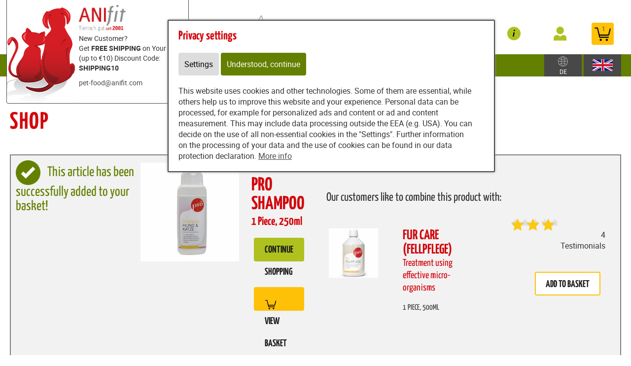

--- FILE ---
content_type: text/html; charset=utf-8
request_url: https://www.pet-foodshop.com/content/partners/216425/shop_en/shop_en/add_to_basket/26742
body_size: 12466
content:
<!DOCTYPE html>
<html lang="de" id="web" xmlns="http://www.w3.org/1999/xhtml">
    <head>
    <meta http-equiv="Content-Type" content="text/html; charset=utf-8"/>
    

    
        
            <title>
                
                    
                        
                            Zum Warenkorb hinzugefügt: Pro Shampoo 250ml (1 Piece)
                        
                    
                
            </title>
        
    


    


    

    
        
            
                
                
                    <link rel="canonical" href="https://www.pet-foodshop.com/content/partners/216425/shop_en/shop_en/add_to_basket/26742" />
                
            
        
    

    

    
    
     

    
    
     

    

    
        <meta content="https://www.pet-foodshop.com/static/common/images/anifit_socialmedia-logo-1200x630.jpg" property="og:image" />
        <meta content="1200" property="og:image:width" />
        <meta content="630" property="og:image:height" />
    

    
        <meta content="#C90230" name="theme-color" />
        <meta content="#C90230" name="msapplication-TileColor" />
        <meta content="#C90230" name="apple-mobile-web-app-status-bar-style">
    

    <meta content="https://www.pet-foodshop.com/static/common/images/company_icon_310x310.png" name="msapplication-TileImage" />
    <link href="https://www.pet-foodshop.com/static/common/images/company_icon_180x180.png" rel="apple-touch-icon" />
    <link href="https://www.pet-foodshop.com/static/common/images/favicon_32x32.png" rel="icon" type="image/png" />



    
        <link rel="shortcut icon" href="https://www.pet-foodshop.com/static/common/images/favicon.ico" type="image/vnd.microsoft.icon" />
    

    

    <meta content="width=device-width, initial-scale=1, user-scalable=yes" name="viewport" />

    

    

    

    
        
            

                
                    
<link href="https://www.pet-foodshop.com/static/common/css/build/607.c479364a.css" rel="stylesheet">

<link href="https://www.pet-foodshop.com/static/common/css/build/978.d0758ad4.css" rel="stylesheet">

<link href="https://www.pet-foodshop.com/static/common/css/build/268.e43944d3.css" rel="stylesheet">

<link href="https://www.pet-foodshop.com/static/common/css/build/258.fa8fefef.css" rel="stylesheet">

<link href="https://www.pet-foodshop.com/static/common/css/build/teampartnerpageanifitshop.57ce73a3.css" rel="stylesheet">



<script src="https://www.pet-foodshop.com/static/common/scripts/build/394.7f9aba60.js" defer></script>

<script src="https://www.pet-foodshop.com/static/common/scripts/build/170.10ed5cae.js" defer></script>

<script src="https://www.pet-foodshop.com/static/common/scripts/build/757.dd180ed9.js" defer></script>

<script src="https://www.pet-foodshop.com/static/common/scripts/build/607.c479364a.js" defer></script>

<script src="https://www.pet-foodshop.com/static/common/scripts/build/993.7ef5e695.js" defer></script>

<script src="https://www.pet-foodshop.com/static/common/scripts/build/978.d0758ad4.js" defer></script>

<script src="https://www.pet-foodshop.com/static/common/scripts/build/teampartnerpageanifitshop.57ce73a3.js" defer></script>



    



                
            
        

        
    
    <link rel="stylesheet" type="text/css" href="https://www.pet-foodshop.com/static/common/css/fonts.css?v=20240219"/>

    
        
        
            <script>
                window.dataLayer = window.dataLayer || [];
                function gtag() { dataLayer.push(arguments); }

                if (localStorage.getItem('consentMode') === null) {
                    gtag('consent', 'default', {
                        ad_storage: 'denied',
                        analytics_storage: 'denied',
                        ad_user_data: 'denied',
                        ad_personalization: 'denied',
                        functionality_storage: 'denied',
                        security_storage: 'denied',
                        personalization_storage: 'denied',
                        wait_for_update: 500
                    });
                }
                else {
                    gtag('consent', 'default', JSON.parse(localStorage.getItem('consentMode')));
                }
            </script>
            
        
        
            <meta name="google-site-verification" content="Z4trCwpSMORBFJQKeOoujQQK_MmDFG_V2_RDJyDsZjA" />
        
    

    <script>
    window.getAdr = function(prefix, postfix, text) {
        document.write('<a oncopy="if(ga){ga(\'send\', \'event\', \'E-Mail\', \'E-Mailadresse in die Zwischenablage kopiert\', \'' + prefix + '@' + postfix + '\');}" onmousedown="if(ga){ga(\'send\', \'event\', \'E-Mail\', \'Klick auf verlinkte E-Mailadresse\', \'' + prefix + '@' + postfix + '\');}" href="mailto:' + prefix + '@' + postfix + '">' + (text ? text.replace(/&quot;/g, '"').replace(/%EMAIL%/, prefix + '@' + postfix) : prefix + '@' + postfix) + '</a>');
    };
    </script>
</head>
<body
    class="
        
        
        
        
        
            partnerpage_modular
            
            
            reduced_header_for_mobile
        
        
        
        
            shop_body
        
        
        


        
            teampartnerpage_show_contact_box
        
        "
    
        id="anifit_website"
    
>

<div id="top"></div>
    
        

<div id="anifit_shop_categories_bar"></div>

<div id="container" class="shop_container">
    <div id="header">
        <div id="anifit_shop_categories">
            
                <a href="#" id="open_anifit_shop_categories_menu" aria-hidden="true">
                    <img src="https://www.pet-foodshop.com/static/common/images/anifit/nav_burger.svg" alt="" />
                </a>

                
                    <ul>
                        
                            
                        
                        
                            
                            
                                
                                    
                                
                                    
                                
                                    
                                
                                    
                                
                                    
                                
                                    
                                
                            
                            <li class="category_hund active">
                                <a href="#" class="active" aria-hidden="true">
                                    <img src="https://www.pet-foodshop.com/static/common/images/anifit/hund.svg" alt="" />
                                    Dog
                                </a>
                                
                                    <ul>
                                        
                                            <li class="">
                                                <a href="https://www.pet-foodshop.com/content/partners/216425/shop_en/shop_en/articles/62183?lang=eng" class="">
                                                    Wet pet food
                                                </a>
                                            </li>
                                        
                                            <li class="">
                                                <a href="https://www.pet-foodshop.com/content/partners/216425/shop_en/shop_en/articles/62192?lang=eng" class="">
                                                    Flakes
                                                </a>
                                            </li>
                                        
                                            <li class="">
                                                <a href="https://www.pet-foodshop.com/content/partners/216425/shop_en/shop_en/articles/62269?lang=eng" class="">
                                                    B.A.R.F.
                                                </a>
                                            </li>
                                        
                                            <li class="">
                                                <a href="https://www.pet-foodshop.com/content/partners/216425/shop_en/shop_en/articles/62193?lang=eng" class="">
                                                    Snacks
                                                </a>
                                            </li>
                                        
                                            <li class="">
                                                <a href="https://www.pet-foodshop.com/content/partners/216425/shop_en/shop_en/articles/62194?lang=eng" class="">
                                                    Supplements
                                                </a>
                                            </li>
                                        
                                            <li class="">
                                                <a href="https://www.pet-foodshop.com/content/partners/216425/shop_en/shop_en/articles/62195?lang=eng" class="">
                                                    Accessories
                                                </a>
                                            </li>
                                        
                                    </ul>
                                
                            </li>
                        
                            
                            
                                
                                    
                                
                                    
                                
                                    
                                
                                    
                                
                                    
                                
                            
                            <li class="category_katze ">
                                <a href="#" class="" aria-hidden="true">
                                    <img src="https://www.pet-foodshop.com/static/common/images/anifit/katze.svg" alt="" />
                                    Cat
                                </a>
                                
                                    <ul>
                                        
                                            <li class="">
                                                <a href="https://www.pet-foodshop.com/content/partners/216425/shop_en/shop_en/articles/62197?lang=eng" class="">
                                                    Wet pet food
                                                </a>
                                            </li>
                                        
                                            <li class="">
                                                <a href="https://www.pet-foodshop.com/content/partners/216425/shop_en/shop_en/articles/62270?lang=eng" class="">
                                                    B.A.R.F.
                                                </a>
                                            </li>
                                        
                                            <li class="">
                                                <a href="https://www.pet-foodshop.com/content/partners/216425/shop_en/shop_en/articles/62199?lang=eng" class="">
                                                    Snacks
                                                </a>
                                            </li>
                                        
                                            <li class="">
                                                <a href="https://www.pet-foodshop.com/content/partners/216425/shop_en/shop_en/articles/62200?lang=eng" class="">
                                                    Supplements
                                                </a>
                                            </li>
                                        
                                            <li class="">
                                                <a href="https://www.pet-foodshop.com/content/partners/216425/shop_en/shop_en/articles/62201?lang=eng" class="">
                                                    Accessories
                                                </a>
                                            </li>
                                        
                                    </ul>
                                
                            </li>
                        
                    </ul>
                
            
        </div>

        
            <div id="anifit_website_menu_container" class="menu_container">
                <a href="#" id="open_anifit_website_menu" aria-hidden="true">
                    <img src="https://www.pet-foodshop.com/static/common/images/anifit/navigation_info.svg" alt="" />
                    <span>Info</span>
                </a>
                
                    <ul id="anifit_website_menu"><li id="anifit_website_menu_e85097" class="first"><a href="https://www.pet-foodshop.com/content/partners/216425/career_with_anifit/index_eng.html" class="first" title="Career With Anifit">Career With Anifit</a></li><li id="anifit_website_menu_e86185"><a href="https://www.pet-foodshop.com/content/partners/216425/food_calculator/index_eng.html" title="Food Calculator">Food Calculator</a></li><li id="anifit_website_menu_e86087"><a href="https://www.pet-foodshop.com/content/partners/216425/shop/en/index_eng.html" title="Shop">Shop</a></li><li id="anifit_website_menu_e70332"><a href="https://www.pet-foodshop.com/content/partners/216425/the_perfect_recipe/index_eng.html" title="The Perfect Recipe">The Perfect Recipe</a></li><li id="anifit_website_menu_e66443" class="last"><a href="https://www.pet-foodshop.com/content/partners/216425/kontakt/index_eng.html" class="last" title="Contact">Contact</a></li></ul>
                
            </div>

            <div id="my_provital_menu_container" class="menu_container">
                
                    <a href="https://www.pet-foodshop.com/content/partners/216425/shop_en/shop_en/checkout?login=1&lang=eng" id="open_my_provital_menu">
                        <img src="https://www.pet-foodshop.com/static/common/images/anifit/my_provital.svg" alt="" />
                        <span id="login_my_provital">My Anifit</span>
                        <span id="login_subtext">Log in</span>
                    </a>
                
            </div>
        

        <a href="https://www.pet-foodshop.com/content/partners/216425/shop_en/shop_en/basket?lang=eng" id="open_shop_basket">
            <img src="https://www.pet-foodshop.com/static/common/images/anifit/shopping_cart.svg" alt="" />
            <span id="anifit_basket_total">1</span>
        </a>

        <div id="logocontainer">
            
    <div class="partnerpage_contact reduced_header_for_mobile">
        
            <a class="partnerpage_logo" href="https://www.pet-foodshop.com/content/partners/216425/index_eng.html">
                <img src="https://www.pet-foodshop.com/static/common/images/anifit/logo_fb_@2x.png" alt="Hundefutter / Katzenfutter von Anifit" />
            </a>
            
                
                New Customer?<br/>
                Get <b>FREE SHIPPING</b> on Your Order (up to €10) Discount Code: <b>SHIPPING10</b>
                <p class="partnerpage_contact_space"></p>
                
                <script type="text/javascript">getAdr("pet-food", "anifit.com", "")</script>
            
        
    </div>
    
        
            
                
                
                <div class="partnerpage_image reduced_header_for_mobile">
                    <div class="partnerpage_image_container" style="background: url(https://www.pet-foodshop.com/static/content/e1858/e66437/e66438/partner_image/ger/logo-anifit-shop%20%281%29_w301_h218_q95_png.png?checksum=3427a6a9bc4d0ea6bdb99998c2aff8f3539c53b7) center center white">
                        <a href="https://www.pet-foodshop.com/content/partners/216425/index_eng.html"></a>
                    </div>
                </div>
                
            
        
    


            <!-- bo container_content -->
            <div id="logo">
                
                    <a href="https://www.pet-foodshop.com/content/partners/216425/index_eng.html" title="Dog Food and Cat Food by Anifit">
                        <img src="https://www.pet-foodshop.com/static/common/images/anifit/logo_@2x.png" alt="Dog Food and Cat Food by Anifit" />
                        <img class="mobile_logo" src="https://www.pet-foodshop.com/static/common/images/anifit/logo_fb_@2x.png" alt="Dog Food and Cat Food by Anifit" />
                    </a>
                
            </div>
            
                <a id="partnerpage_home" href="https://www.pet-foodshop.com/content/partners/216425/index_eng.html"></a>
            
        </div>

        <div class="clear"></div>
    </div>

    <div id="header_search">
        
            <form id="article_search" method="get" action="https://www.pet-foodshop.com/content/partners/216425/shop_en/shop_en/article_search?lang=eng">
                <input name="article_name" type="text" value="" placeholder="Search for product" />
                <a id="article_search_speech_recognition" href="#">
                    <img src="https://www.pet-foodshop.com/static/common/images/anifit/speech-recognition.svg" width="20" height="28" alt="" />
                </a>
                <button type="submit" aria-label="Search for product">
                    <svg version="1.1" id="Ebene_1" xmlns="http://www.w3.org/2000/svg" xmlns:xlink="http://www.w3.org/1999/xlink" x="0px" y="0px"
                    	 viewBox="0 0 32 33" style="enable-background:new 0 0 32 33;" xml:space="preserve">
                        <g id="Ebene_2_1_">
                        </g>
                        <path d="M29.5,25.8L21.7,18c0.9-1.5,1.4-3.2,1.4-5c0-5.3-4.3-9.6-9.6-9.6S3.9,7.7,3.9,13s4.3,9.6,9.6,9.6c1.8,0,3.5-0.5,5-1.4
                        	l7.8,7.8c0.4,0.4,1,0.7,1.6,0.7s1.2-0.2,1.6-0.7C30.3,28.1,30.3,26.7,29.5,25.8z M6.1,13c0-4.1,3.3-7.4,7.4-7.4s7.4,3.3,7.4,7.4
                        	s-3.3,7.4-7.4,7.4S6.1,17,6.1,13z"/>
                    </svg>
                </button>
            </form>
        

        
        
    
        
        <div id="country_select" class="lang_select">
            <a href="#">
                <img src="https://www.pet-foodshop.com/static/common/images/anifit/globe.svg" alt="English" />
                
                    <span>DE</span>
                
            </a>
            <div>
                <span>Shipment to:</span>
                <form>
                    <select name="new_client_country">
                        
                            <option value="DE"
                                 selected="selected"
                                >Germany</option>
                        
                            <option value="AT"
                                
                                >Austria</option>
                        
                            <option value="BE"
                                
                                >Belgium</option>
                        
                            <option value="BG"
                                
                                >Bulgaria</option>
                        
                            <option value="CY"
                                
                                >Cyprus</option>
                        
                            <option value="CZ"
                                
                                >Czechia</option>
                        
                            <option value="DK"
                                
                                >Denmark</option>
                        
                            <option value="EE"
                                
                                >Estonia</option>
                        
                            <option value="ES"
                                
                                >Spain</option>
                        
                            <option value="FI"
                                
                                >Finland</option>
                        
                            <option value="FR"
                                
                                >France</option>
                        
                            <option value="GB"
                                
                                >United Kingdom</option>
                        
                            <option value="GR"
                                
                                >Greece</option>
                        
                            <option value="HR"
                                
                                >Croatia</option>
                        
                            <option value="HU"
                                
                                >Hungary</option>
                        
                            <option value="IT"
                                
                                >Italy</option>
                        
                            <option value="LU"
                                
                                >Luxembourg</option>
                        
                            <option value="MC"
                                
                                >Monaco</option>
                        
                            <option value="NL"
                                
                                >Netherlands</option>
                        
                            <option value="PL"
                                
                                >Poland</option>
                        
                            <option value="PT"
                                
                                >Portugal</option>
                        
                            <option value="SE"
                                
                                >Sweden</option>
                        
                            <option value="SI"
                                
                                >Slovenia</option>
                        
                            <option value="SK"
                                
                                >Slovakia</option>
                        
                    </select>
                    <button type="submit">Change</button>
                </form>
            </div>
        </div>

        <div id="lang_select" class="lang_select">
            <a href="#">
                <img src="https://www.pet-foodshop.com/static/common/images/anifit/language_eng.svg" alt="English" />
            </a>
            <div>
                <span>Language:</span>
                <ul>
                    
                        
                            <li class="item1">
                                
                                    <a class=" link_button" href="https://www.pet-foodshop.com/content/partners/216425/shop_de/shop/" title="Deutsch">
                                        <img src="https://www.pet-foodshop.com/static/common/images/anifit/language_ger.svg" alt="Deutsch" />
                                        <span>Deutsch</span>
                                    </a>
                                
                            </li>
                        
                    
                        
                            <li class="item2">
                                
                                    <a class=" active link_button" href="https://www.pet-foodshop.com/content/partners/216425/shop_en/shop_en/index_eng.html" title="English">
                                        <img src="https://www.pet-foodshop.com/static/common/images/anifit/language_eng.svg" alt="English" />
                                        <span>English</span>
                                    </a>
                                
                            </li>
                        
                    
                        
                            <li class="item3">
                                
                                    <a class=" link_button" href="https://www.pet-foodshop.com/content/partners/e66437/e66451/e66452/index_nl.html" title="Niederländisch">
                                        <img src="https://www.pet-foodshop.com/static/common/images/anifit/language_nl.svg" alt="Niederländisch" />
                                        <span>Niederländisch</span>
                                    </a>
                                
                            </li>
                        
                    
                </ul>
            </div>
        </div>
    

    </div>

    
        

            
                <div id="partnerpage_header_image_container" >
                    
                        <div id="partnerpage_header_image"><img src="https://www.pet-foodshop.com/static/common/images/partnerpage/anifit_header_8.jpg" alt="" /></div>
                    
                </div>
            

            

            

            

            

            
        
    

    <!-- eo navigation -->

    <div id="content" class="shop">

    

    <div id="leftside">
        
            <h1 id="sitetitle" title="Zum Warenkorb hinzugefügt: Pro Shampoo 250ml (1 Piece)" >
                
                    

                        Shop

                    
                
            </h1>
        
        


    
    
        <div xmlns="http://www.w3.org/1999/xhtml" id="shop_content">
    <div class="row">
        
        <div id="shop_main">
            <div class="shop_page_margin">
                <div id="shop_pages">
                    
                        <a class="shop_articles_link"  href="https://www.pet-foodshop.com/content/partners/216425/shop_en/shop_en/articles?lang=eng">
                            
                                <img src="https://www.pet-foodshop.com/static/common/images/shop/shop_articles_dark_link.svg" alt="Artikelübersicht" />
                                
                            

                            <span class="shop_page_title">Artikelübersicht</span>
                        </a><a class="shop_quick_order_link"  href="https://www.pet-foodshop.com/content/partners/216425/shop_en/shop_en/quick_order?lang=eng">
                            
                                <img src="https://www.pet-foodshop.com/static/common/images/shop/shop_quick_order_link.svg" alt="Quick Order" />
                                
                            

                            <span class="shop_page_title">Quick Order</span>
                        </a><a class="shop_coupon_link"  href="https://www.pet-foodshop.com/content/partners/216425/shop_en/shop_en/redeem_coupon_form?lang=eng">
                            
                                <img src="https://www.pet-foodshop.com/static/common/images/shop/shop_coupon_link.svg" alt="Gutscheincode" />
                                
                            

                            <span class="shop_page_title">Gutscheincode</span>
                        </a><a class="shop_basket_link" title="Warenkorb (1)" href="https://www.pet-foodshop.com/content/partners/216425/shop_en/shop_en/basket?lang=eng">
                            <span class="shop_page_basket_total_container">
                                <img src="https://www.pet-foodshop.com/static/common/images/shop/shop_basket_link.svg" alt="Warenkorb" />
                                <span class="shop_page_basket_total">1</span>
                            </span>

                            <span class="shop_page_title">Warenkorb</span>
                        </a><a class="shop_checkout_link"  href="https://www.pet-foodshop.com/content/partners/216425/shop_en/shop_en/checkout?lang=eng">
                            
                                <img src="https://www.pet-foodshop.com/static/common/images/shop/shop_checkout_link.svg" alt="Zur Kasse" />
                                
                            

                            <span class="shop_page_title">Zur Kasse</span>
                        </a>
                    
                </div>
            </div>

            <div id="shop_article_finder">
                <div id="shop_article_search">
                    <form method="get" action="https://www.pet-foodshop.com/content/partners/216425/shop_en/shop_en/article_search?lang=eng">
                        <input name="lang" type="hidden" value="eng" />
                        <input value="" name="article_name" placeholder="Search for product" />
                        <button aria-label="Search for product" type="submit">
                            <svg style="enable-background:new 0 0 32 33;" x="0px" xmlns:xlink="http://www.w3.org/1999/xlink" xml:space="preserve" xmlns="http://www.w3.org/2000/svg" viewBox="0 0 32 33" id="Ebene_1" version="1.1" y="0px">
                                <g id="Ebene_2_1_">
                                </g>
                                <path d="M29.5,25.8L21.7,18c0.9-1.5,1.4-3.2,1.4-5c0-5.3-4.3-9.6-9.6-9.6S3.9,7.7,3.9,13s4.3,9.6,9.6,9.6c1.8,0,3.5-0.5,5-1.4
                                    l7.8,7.8c0.4,0.4,1,0.7,1.6,0.7s1.2-0.2,1.6-0.7C30.3,28.1,30.3,26.7,29.5,25.8z M6.1,13c0-4.1,3.3-7.4,7.4-7.4s7.4,3.3,7.4,7.4
                                    s-3.3,7.4-7.4,7.4S6.1,17,6.1,13z"></path>
                            </svg>
                        </button>
                    </form>
                </div>

                <div class="shop_menu" id="shop_categories">
                    <a id="open_shop_categories" href="#">
                        CATEGORIES
                        
                        <span>
                            <svg viewBox="0 0 48 48" height="48" xmlns="http://www.w3.org/2000/svg" width="48"><path d="M14.83 16.42l9.17 9.17 9.17-9.17 2.83 2.83-12 12-12-12z"></path><path d="M0-.75h48v48h-48z" fill="none"></path></svg>
                        </span>
                    </a>

                    <ul>
                        
                            <li class="has_children">
                                <a href="https://www.pet-foodshop.com/content/partners/216425/shop_en/shop_en/articles/62182?lang=eng">Dog</a>
                                <ul>
                                    
                                        <li class="">
                                            <a href="https://www.pet-foodshop.com/content/partners/216425/shop_en/shop_en/articles/62183?lang=eng">Wet pet food</a>
                                        </li>
                                    
                                        <li class="">
                                            <a href="https://www.pet-foodshop.com/content/partners/216425/shop_en/shop_en/articles/62192?lang=eng">Flakes</a>
                                        </li>
                                    
                                        <li class="">
                                            <a href="https://www.pet-foodshop.com/content/partners/216425/shop_en/shop_en/articles/62269?lang=eng">B.A.R.F.</a>
                                        </li>
                                    
                                        <li class="">
                                            <a href="https://www.pet-foodshop.com/content/partners/216425/shop_en/shop_en/articles/62193?lang=eng">Snacks</a>
                                        </li>
                                    
                                        <li class="">
                                            <a href="https://www.pet-foodshop.com/content/partners/216425/shop_en/shop_en/articles/62194?lang=eng">Supplements</a>
                                        </li>
                                    
                                        <li class="">
                                            <a href="https://www.pet-foodshop.com/content/partners/216425/shop_en/shop_en/articles/62195?lang=eng">Accessories</a>
                                        </li>
                                    
                                </ul>
                            </li>
                        
                            <li class="has_children">
                                <a href="https://www.pet-foodshop.com/content/partners/216425/shop_en/shop_en/articles/62196?lang=eng">Cat</a>
                                <ul>
                                    
                                        <li class="">
                                            <a href="https://www.pet-foodshop.com/content/partners/216425/shop_en/shop_en/articles/62197?lang=eng">Wet pet food</a>
                                        </li>
                                    
                                        <li class="">
                                            <a href="https://www.pet-foodshop.com/content/partners/216425/shop_en/shop_en/articles/62270?lang=eng">B.A.R.F.</a>
                                        </li>
                                    
                                        <li class="">
                                            <a href="https://www.pet-foodshop.com/content/partners/216425/shop_en/shop_en/articles/62199?lang=eng">Snacks</a>
                                        </li>
                                    
                                        <li class="">
                                            <a href="https://www.pet-foodshop.com/content/partners/216425/shop_en/shop_en/articles/62200?lang=eng">Supplements</a>
                                        </li>
                                    
                                        <li class="">
                                            <a href="https://www.pet-foodshop.com/content/partners/216425/shop_en/shop_en/articles/62201?lang=eng">Accessories</a>
                                        </li>
                                    
                                </ul>
                            </li>
                        
                    </ul>
                </div>
            </div>

            
                
            

            
            
            

            <div class="clearing"></div>

            <div class="shop_basket">
                <div class="shop_notification">

                    <form action="https://www.pet-foodshop.com/content/partners/216425/shop_en/shop_en/add_to_basket/26742?lang=eng" method="post" id="form_added_to_basket">

                        <p class="added_to_basket_success">
                            <img src="https://www.pet-foodshop.com/static/common/images/shop/purchase_success.png" />
                            This article has been successfully added to your basket!
                        </p>

                        <table class="added_to_basket_grid">
                            <tr>
                                <td class="added_to_basket_image" rowspan="2">
                                    
                                        <img height="200" width="200" src="https://www.pet-foodshop.com/static/content/e18829/e18831/e18851/e28916/e30161/image_shop1/ger/PRO%20Shampoo_w200_h200_r255_g255_b255_a255_q90_jpg.jpg?checksum=62e05e456dbc103d440fa61379982f126a4fcf2d" alt="" />
                                    
                                    
                                </td>
                                <td>
                                    <div class="shop_article_added">
                                            <span class="added_to_basket_amount">Anzahl: 1</span>
                                            <h2>Pro Shampoo</h2>
                                            
                                                <span class="added_to_basket_units">
                                                    1 Piece, 250ml
                                                </span>
                                            

                                    </div>

                                    

                                    <a class="add_more_articles shop_button" href="https://www.pet-foodshop.com/content/partners/216425/shop_en/shop_en/articles?lang=eng">
                                        <span>
                                            Continue shopping
                                        </span>
                                    </a>
                                    <a class="shop_button" href="https://www.pet-foodshop.com/content/partners/216425/shop_en/shop_en/basket?lang=eng">
                                        <span>
                                            <img alt="" src="https://www.pet-foodshop.com/static/common/images/anifit/shopping_cart.svg" />
                                            View basket
                                        </span>
                                    </a>
                                </td>
                            </tr>
                        </table>

                        <div class="recommended_article article_detail">
                            <div class="recommended_article_text">
                                Our customers like to combine this product with:
                            </div>
                            <div class="recommended_article_display">
                                <div class="recommended_article_image">
                                    <a href="https://www.pet-foodshop.com/content/partners/216425/shop_en/shop_en/article/35133/fur_care_fellpflege_500ml_1_piece_?lang=eng">
                                        
                                            <img src="https://www.pet-foodshop.com/static/content/e18829/e18831/e18851/e18901/e36581/image_shop1/ger/Hund%20Katze%20Nahrungserg%C3%A4nzung%20Fellpflege%20500ml%20%201920%20x%201920_w100_h100_r255_g255_b255_a255_q90_jpg.jpg?checksum=c1ee0510cd60b5e1804f56b67213c96c3afee1c3" alt="" height="100" width="100" />
                                        
                                        
                                    </a>
                                </div>
                                <div class="recommended_article_details">
                                    <a href="https://www.pet-foodshop.com/content/partners/216425/shop_en/shop_en/article/35133/fur_care_fellpflege_500ml_1_piece_?lang=eng">
                                        <h3>
                                            Fur care (Fellpflege)
                                            <br />
                                            <span class="article_name">
                                                <span class="article_subtext">Treatment using effective micro-organisms</span>
                                            </span>
                                        </h3>

                                        <div class="article_name article_units article_variant_selection">
                                            
                                                
                                                    1 Piece,
                                                    500ml
                                                
                                            
                                        </div>
                                    </a>
                                </div>
                                <div class="recommended_article_add_to_basket">
                                    <span id="review_stars_total">
                                        <span class="review_stars_background">
                                            <span style="width: 100%" class="review_stars"></span>
                                        </span>
                                        <br />
                                        4 Testimonials
                                    </span>

                                    <br />

                                    
                                        <a class="shop_button add_to_basket add_recommended_article_to_basket" href="https://www.pet-foodshop.com/content/partners/216425/shop_en/shop_en/add_to_basket/35133?lang=eng">
                                            
                                            Add to basket
                                        </a>
                                    
                                </div>
                            </div>
                        </div>

                        <p class="datalayer_json hidden">
                            {
                                "event": "add_to_cart",
                                "ecommerce": {
                                    "currency": "EUR",
                                    "value": "8.59",
                                    "items": [{
                                        "item_id": "",
                                        "item_name": "Pro Shampoo",
                                        "price": "8.59",
                                        "affiliation": "www.pet-foodshop.com",
                                        "item_brand": "anifit",
                                        "item_variant": "250ml (1 Piece)",
                                        "item_category": "Cat",
                                        "quantity": 1,
                                        "index": 0
                                    }]
                                }
                            }
                        </p>

                    </form>
                </div>
            </div>
            <div class="clearing"></div>

            <div class="shop_popup_links">
                <ul>
                    <li><a href="https://www.pet-foodshop.com/content/partners/216425/shop_en/shop_en/display_text/delivery_time?lang=eng" class="shop_text_popup">Delivery time</a></li>
                    <li><a class="shop_text_popup" href="https://www.pet-foodshop.com/content/partners/216425/shop_en/shop_en/display_text/shipping_costs?lang=eng">Shipping costs</a></li>
                    <li class="shop_payment_options"><a href="https://www.pet-foodshop.com/content/partners/216425/shop_en/shop_en/display_text/payment_methods?lang=eng" class="shop_text_popup">Payment methods</a></li>
                    <li class="shop_legal_infos"><a href="https://www.pet-foodshop.com/content/partners/216425/shop_en/shop_en/display_text/legal?lang=eng" class="shop_text_popup">Obligatory information</a></li>
                    <li class="shop_price_flag ">
                        <img alt="" src="https://www.pet-foodshop.com/static/content/e18829/e19869/country_settings2/flag_image/ger/deutschland_w26_h14_q90_jpg.jpg?checksum=d357a410bbadf156d403652099fa8bcbb8427ae9" />
                        <span>DE</span>
                        Prices
                    </li>
                </ul>
            </div>

            <script>
                var strings = {
                    shop_no_street_number : "No street number entered, please check!",
                    invalid_user_password : "Invalid password. Please try again.",
                    new_client_attribution_required_answe: "Please let us know the name of the consultant.",
                    new_client_attribution_required_answer_recommendation: "Please tell us the name of the recommender.",
                };
            </script>
        </div>
    </div>
</div>
    
</html>

    

        
                </div>
        <div class="clear"></div>
    </div>
</div>





<div id="footer_container">
    <div id="footer_grid">
        <div id="footer_grid_left">
            <div id="footer">
                <div class="footer_grid_left_text_limit">
                    <div id="footer_client_review">
                        <h2>What our clients say</h2>

                        
                        <img width="200" height="211" src="https://www.pet-foodshop.com/static/content/e15/anifit_footer_badge/eng/Empfehlungsbutton%202023%20green.png?checksum=15255fac1cec5e23cd32efb0f3db7bf0d729102e" alt="98.5% of our clients would recommend Anifit" />
                        
                    </div>

                    

                    <div class="footer_lane">

                        <h2>Provital GmbH</h2>

                        <p>
                            Bergstraße 15
                            <br/>82024 Taufkirchen
                            <br/>Germany
                        </p>

                        

                            
                                <b>Follow us on ...</b>

                                <div id="socialmedia">
                                    
                                        <a rel="noreferrer" class="facebook" title="Anifit Meals For Dogs / Cats on Facebook" href="https://www.facebook.com/anifitpetfood/" target="_blank"><img src="https://www.pet-foodshop.com/static/common/images/anifit/facebook.svg" alt="Besuchen Sie uns auf Facebook" /></a>
                                    
                                    
                                    
                                    
                                        <a rel="noreferrer publisher" class="instagram" title="Anifit Meals For Dogs / Cats on Instagram" href="https://www.instagram.com/anifit_pet_food/" target="_blank"><img src="https://www.pet-foodshop.com/static/common/images/anifit/instagram.svg" alt="Besuchen Sie uns auf Instagram" /></a>
                                    
                                </div>
                            
                        

                        <div class="clear"></div>
                    </div>

                    <div class="footer_lane">
                        <h2>Top Categories</h2>

                        
                            <ul>
                                <li><a href="https://www.pet-foodshop.com/content/partners/216425/shop_en/shop_en/articles/62652?lang=eng">Wet food</a></li>
                                <li><a href="https://www.pet-foodshop.com/content/partners/216425/shop_en/shop_en/articles/62653?lang=eng">Flakes</a></li>
                                <li><a href="https://www.pet-foodshop.com/content/partners/216425/shop_en/shop_en/articles/62655?lang=eng">Snacks</a></li>
                                <li><a href="https://www.pet-foodshop.com/content/partners/216425/shop_en/shop_en/articles/62656?lang=eng">Food Supplement</a></li>
                                <li><a href="https://www.pet-foodshop.com/content/partners/216425/shop_en/shop_en/articles/62657?lang=eng">Accessories</a></li>
                            </ul>
                        
                    </div>

                    <div class="footer_lane">

                        
                            <h2>INFORMATION</h2>
                            <ul id="anifit_website_menu"><li id="anifit_website_menu_e85097" class="first"><a href="https://www.pet-foodshop.com/content/partners/216425/career_with_anifit/index_eng.html" class="first" title="Career With Anifit">Career With Anifit</a></li><li id="anifit_website_menu_e86185"><a href="https://www.pet-foodshop.com/content/partners/216425/food_calculator/index_eng.html" title="Food Calculator">Food Calculator</a></li><li id="anifit_website_menu_e86087"><a href="https://www.pet-foodshop.com/content/partners/216425/shop/en/index_eng.html" title="Shop">Shop</a></li><li id="anifit_website_menu_e70332"><a href="https://www.pet-foodshop.com/content/partners/216425/the_perfect_recipe/index_eng.html" title="The Perfect Recipe">The Perfect Recipe</a></li><li id="anifit_website_menu_e66443" class="last"><a href="https://www.pet-foodshop.com/content/partners/216425/kontakt/index_eng.html" class="last" title="Contact">Contact</a></li></ul>
                                
                                    <ul id="anifit_website_menu_additionals" style="margin-top: -10px;">
                                        <li><a href="https://www.pet-foodshop.com/content/pet_food/e110360/cancellation/abruf/index.html">Terminate contracts</a></li>
                                    </ul>
                                
                        
                    </div>

                    

                    <div class="clear"></div>
                </div>
            </div>

            <div id="footer_info_container">
                <div id="footer_info">
                    <div id="footer_shop_info_background"></div>
                    <div class="footer_grid_left_text_limit">
                        <div id="footer_shop_info">
                            <span>
                                Available delivery methods are:
                                <a rel="noreferrer" href="https://www.dpd.de/logo" target="_blank">
                                    <img width="43" height="19" src="https://www.pet-foodshop.com/static/common/images/anifit/dpd_@2x.png" alt="Mehr Infos zur Zustellung mit DPD" width="43" />
                                </a>
                                or
                                <a rel="noreferrer" href="https://www.dhl.de/" target="_blank">
                                    <img width="70" height="19" src="https://www.pet-foodshop.com/static/common/images/anifit/dhl_@2x.png" alt="Mehr Infos zur Zustellung mit DHL" width="70" />
                                </a>
                            </span>

                            
                                <span>
                                    <a href="https://www.pet-foodshop.com/content/partners/216425/shop_en/shop_en/display_text/shipping_costs?lang=eng" class="shop_text_popup">Shipping costs</a>
                                </span>
                            

                            <span>Payment methods:
                                <span><a rel="noreferrer" href="https://www.paypal.de" target="_blank"><img width="49" height="19" src="https://www.pet-foodshop.com/static/common/images/anifit/paypal_@2x.png" alt="Zahlung mit PayPal" width="49" /></a></span>
                                <span>Direct debit</span>
                                <span>Payment in advance</span>
                                <span>Credit card</span>
                                <span>Invoice</span>
                            </span>
                        </div>

                        

                            <div id="functions_only_anifit_com">
                                
                                    
                                        <a href="https://www.pet-foodshop.com/content/partners/216425/kontakt/index_eng.html#e66445">KONTAKT</a>
                                    
                                    
                                    
                                
                            </div>

                        
                    </div>
                </div>
            </div>
        </div>

        <div id="footer_checkmarks">
            
    <div id="anifit_footer_checkmarks" class="zms_textarea "><ul>
<li>Ingredients in <strong>Premium quality</strong></li>
<li><strong>High meat content</strong></li>
<li><strong>Free from</strong> colouring agents, flavour enhancers, preservatives</li>
<li><strong>No animal testing</strong></li>
<li><strong>Home delivery service</strong></li>
<li><strong>Nutritionist </strong>as contact person</li>
<li><strong>Proven long-standing experience</strong></li>
</ul></div>
    

        </div>
    </div>
</div>






    
        <style>
            #cookie_banner {
                position: fixed; z-index: 1000; top: 40px; left: 50%; background: #fff;
                padding: 20px; padding-right: 40px; border: 2px solid #484848; border-radius: 2px;
                box-shadow: 0 0 5px #999; max-width: 600px;
                margin-left: -300px;
            }

            #cookie_banner h2 { margin-top: 0; }
            #cookie_banner a { text-decoration: underline; }
            #cookie_banner label {
                display: inline-block; float: none; white-space: nowrap;
                padding: 10px 20px 10px 0; cursor: pointer;
            }
            #cookie_banner .cookie_banner_cookies_settings,
            #cookie_banner .cookie_banner_accept_cookies,
            #cookie_banner .cookie_banner_accept_all_cookies {
                clear: both; display: inline-block; background: #C90230; color: white;
                text-decoration: none; padding: 10px;
                height: auto; line-height: initial;
            }

            #cookie_banner .cookie_banner_accept_cookies {
                background: #c90230; border-color: #c90230; color: white;
            }
            #cookie_banner .cookie_banner_description {
                margin-top: 20px;
            }

            #cookie_banner .cookie_banner_cookies_settings {
                background: #ddd; color: black; border-color: #ddd;
                border-radius: 4px;
            }

            #cookie_banner input { vertical-align: middle; }
            #cookie_banner input[type=checkbox] {
                vertical-align: middle; opacity: 0; width: 0!important; height: 0;
                float: left; margin: 0;
            }

            #cookie_banner input[type="checkbox"] + span, #cookie_banner input[type="checkbox"] + a {
                width: auto; display: -webkit-box; display: -ms-flexbox; display: flex;
            }
            #cookie_banner input[type="checkbox"] + span:before, #cookie_banner input[type="checkbox"] + a:before {
                content: "."; width: 20px; height: 20px; border: 2px solid gray; margin-right: 10px;
                background: white; -webkit-box-flex: 0; -ms-flex-positive: 0;
                flex-grow: 0; -ms-flex-negative: 0; flex-shrink: 0;
                font-size: 22px; line-height: 20px; color: #fff;  text-align: center;
                display: inline-block;
            }
            #cookie_banner label:hover input[type="checkbox"] + span:before, #cookie_banner label:hover input[type="checkbox"] + a:before {
                border: 2px solid #C90230;
            }
            #cookie_banner input[type="checkbox"]:focus + span:before, #cookie_banner input[type="checkbox"]:focus + a:before {
                border: 2px solid #C90230;
            }
            #cookie_banner input[type="checkbox"]:checked + span:before, #cookie_banner input[type="checkbox"]:checked + a:before {
                content: "\2713"; /* "✓" */ color: #C90230;
            }
            #cookie_banner input[type="checkbox"] ~ a { display: inline-block; }

            #ryzoom #cookie_banner input[type="checkbox"]:checked + span:before,
            #ryzoom #cookie_banner input[type="checkbox"]:checked + a:before {
                color: #276481;
            }
            #ryzoom #cookie_banner .cookie_banner_accept_cookies {
                background: #ddd; color: black; border-color: #ddd;
            }
            #ryzoom #cookie_banner .cookie_banner_accept_all_cookies {
                background: #276481; color: white;
            }
            #ryzoom #cookie_banner .cookie_banner_cookies_settings:hover,
            #ryzoom #cookie_banner .cookie_banner_accept_cookies:hover,
            #ryzoom #cookie_banner .cookie_banner_accept_all_cookies:hover {
                opacity: 0.8;
            }
            #ryzoom #cookie_banner label:hover input[type="checkbox"] + span:before,
            #ryzoom #cookie_banner label:hover input[type="checkbox"] + a:before,
            #ryzoom #cookie_banner input[type="checkbox"]:focus + span:before,
            #ryzoom #cookie_banner input[type="checkbox"]:focus + a:before {
                border-color: #276481;
            }

            #intranet #cookie_banner input[type="checkbox"]:checked + span:before,
            #intranet #cookie_banner input[type="checkbox"]:checked + a:before {
                color: #b4b033; border-color: #b4b033;
            }
            #intranet #cookie_banner .cookie_banner_accept_cookies {
                background: #ddd; border-color: #ddd; color: black;
            }
            #intranet #cookie_banner .cookie_banner_accept_all_cookies {
                background: #ffc107; color: black; border: 2px solid #ffc107;
                border-radius: 4px;
            }
            #intranet #cookie_banner label:hover input[type="checkbox"] + span:before,
            #intranet #cookie_banner label:hover input[type="checkbox"] + a:before,
            #intranet #cookie_banner input[type="checkbox"]:focus + span:before,
            #intranet #cookie_banner input[type="checkbox"]:focus + a:before {
                border-color: #b4b033;
            }
            #anifit_website .cookie_banner_cookies_settings,
            #anifit_website .cookie_banner_accept_cookies {
                transition: all 0.2s ease-out;
            }
            #anifit_website .cookie_banner_accept_all_cookies {
                background: #638000; border-color: #638000; transition: all 0.2s ease-out;
            }
            #anifit_website .cookie_banner_accept_all_cookies:hover {
                background: #afc11f; border-color: #afc11f; color: black;
            }

            #anifit_website #cookie_banner .cookie_banner_cookies_settings:hover,
            #anifit_website #cookie_banner .cookie_banner_accept_cookies:hover{
                opacity: 0.6;
            }

            #cookie_banner .cookie_banner_settings { margin-bottom: 20px; }
            #cookie_banner .cookie_banner_accept_cookies,
            #cookie_banner .cookie_banner_settings { display: none; }

            #cookie_banner form.cookie_banner_show_settings .cookie_banner_accept_cookies {
                display: inline-block;
            }
            #cookie_banner form.cookie_banner_show_settings .cookie_banner_settings {
                display: block;
            }

            #cookie_banner form.cookie_banner_show_settings .cookie_banner_cookies_settings {
                display: none;
            }

            @media screen and (max-width: 800px) {
                #cookie_banner { left: 5px; right: 5px; max-width: initial; top: 5px; margin-left: 0; }
            }

            @media screen and (max-width: 600px) {
                #cookie_banner { font-size: 13px; }
            }
        </style>

        <div class="cookie_banner hideme hideme_print" id="cookie_banner">
            <form action="" method="post">
                <h2>Privacy settings</h2>

                <div class="cookie_banner_settings">
                    <label>
                        <input type="checkbox" name="" checked="checked" disabled/>
                        <span>Essential Cookies</span>
                    </label>

                    <label>
                        <input class="cookie_banner_statistics" type="checkbox" name="" />
                        <span>Non-essential cookies</span>
                    </label>
                </div>
                <button class="cookie_banner_cookies_settings" href="#">
                    Settings
                </button>
                <button type="submit" class="cookie_banner_accept_cookies" href="#">
                    Save selected cookies
                </button>
                <button type="submit" class="cookie_banner_accept_all_cookies" href="#"
                    data-accept_all_cookies="Accept all cookies">
                    Understood, continue
                </button>

                <div class="cookie_banner_description">
                    This website uses cookies and other technologies. Some of them are essential, while others help us to improve this website and your experience. Personal data can be processed, for example for personalized ads and content or ad and content measurement. This may include data processing outside the EEA (e.g. USA). You can decide on the use of all non-essential cookies in the &quot;Settings&quot;. Further information on the processing of your data and the use of cookies can be found in our data protection declaration.
                    <a href="https://www.pet-foodshop.com/content/provital/inhalte/impressum/index_eng.html#cookie_policy" target="_blank">
                        More info
                    </a>
                </div>
            </form>
        </div>
    








    <script type="text/javascript">

        var is_ie6    = navigator.userAgent.indexOf('MSIE 6') !== -1,
        is_ie7        = navigator.userAgent.indexOf('MSIE 7') !== -1,
        is_lte_10     = false,
        document_mode = document.documentMode;

        if (document_mode) {
            is_lte_10 = parseInt(document_mode, 10) === 11 ? false : true;
        }

        if (is_ie6 || is_ie7 || is_lte_10) {
            var ie10oldonload = window.onload;

            window.onload = function() {

                if (document.cookie.indexOf('ie10nomore') == -1) {

                    document.body.innerHTML += '<div id="ie10nomore"><div class="box"><div class="text"><h2>Sie benutzen derzeit eine veraltete Version des Internet Explorer.</h2><p>Bitte aktualisieren Sie auf einen moderneren Browser, da die Verwendung dieses Browsers ein erhebliches Sicherheitsrisiko darstellt. Ebenso kann eine fehlerfreie Darstellung der Website nicht gewährleistet werden. <a href="https://www.microsoft.com/de-de/WindowsForBusiness/End-of-IE-support" target="_blank">Weitere Details</a></p><p><a href="#" onclick="javascript:hide_ie10nomore();">Webseite trotzdem besuchen</a></p></div></div></div>';

                    document.getElementById('ie10nomore').style.display = 'block';
                    document.body.style.overflow = 'hidden';

                    var head = document.getElementsByTagName('head')[0];
                    var new_style = document.createElement('style');
                    new_style.innerHTML = '#ie10nomore{background:#fff;clear:both;display:none;height:100%;left:0;line-height:21px;position:fixed;top:0;width:100%;z-index:999999999}#ie10nomore .box{height:250px;left:50%;margin:-125px 0 0 -275px;position:relative;top:50%;width:550px}#ie10nomore .browser{float:left;margin-top:17px;width:75px}#ie10nomore h2,#ie10nomore p{font-family:Arial;margin:0 0 14px;color:#000}#ie10nomore h2{font-size:16px;font-weight:700;padding:0}#ie10nomore p{font-size:14px;font-weight:400}#ie10nomore a{color:#000;text-decoration:underline}';
                    head.appendChild(new_style);
                }

                if (ie10oldonload) {
                    ie10oldonload();
                }
            }
        }

        function hide_ie10nomore() {
            document.getElementById('ie10nomore').style.display = 'none';
            document.body.style.overflow = '';
            document.cookie = 'ie10nomore; path=/;';
            return false;
        }

    </script>











    
</body>
</html>

--- FILE ---
content_type: text/css
request_url: https://www.pet-foodshop.com/static/common/css/build/978.d0758ad4.css
body_size: 44253
content:
.mobile{display:none}@media (max-width:768px){.pc{display:none!important}.mobile{display:block}}.right{float:right}.left{float:left}.clearing{clear:both}#container{overflow:hidden}#shop_title{color:#c90230;font-size:22px;margin-bottom:30px}#shop_pages{border-collapse:separate;border-spacing:5px;display:table;margin-bottom:10px;width:100%}#shop_pages a{background:#b4b033;border:2px solid #b4b033;color:#313131;display:inline-block;display:table-cell;font-size:15px;font-weight:700;line-height:25px;padding:5px;position:relative;text-align:center;width:20%}#shop_pages a:hover{background:#edeccc}.shop_page_margin{margin:0 -5px}#shop_pages a.active{background:#fff}#shop_pages a img{height:20px;vertical-align:middle;width:20px}#shop_pages .shop_page_basket_total{left:-4px;position:absolute;text-align:center;top:-12px;width:30px}#ryzoom #shop_pages .shop_page_basket_total{left:-3px}#anifit_website #shop_pages{display:none}#ryzoom #shop_pages a,#ryzoom div.article_detail .article_datasheet_print{background:#e8e8e8}#ryzoom a.shop_articles_link{padding:5px 1px}#ryzoom #open_shop_categories,#ryzoom #shop_pages a,#ryzoom .shop button,#ryzoom .shop_client_selection_and_deliveries,#ryzoom div.article_detail .article_datasheet_print{border:2px solid #e8e8e8}#ryzoom #shop_pages a.active,#ryzoom .add_more_articles,#ryzoom .add_to_basket,#ryzoom .forward_to_basket,#ryzoom .shop button,#ryzoom .shop_basket .delete_from_basket a,#ryzoom .shop_button{background:#fff;border:2px solid #276481}.shop_page_basket_total_container{position:relative}#shop_sidebar{float:right;margin-right:-40px;width:250px}.shop_menu ul{list-style:none;margin:0;padding:0}.shop_menu li.has_children>a{background-image:url(../../build/546962e29b10c1d05d5c.png);background-position:right -346px;background-repeat:no-repeat}.shop_menu ul a{border-bottom:1px solid #b7b7b7;color:#313131;display:block;font-size:17px;font-weight:700;padding:7px 0 7px 20px}.shop_menu>ul>li:last-child a{border-bottom:0}.shop_menu li.selected a{border-color:#d5d5d5}.shop_menu li.selected ul li.selected>a{background:url(../../build/546962e29b10c1d05d5c.png) no-repeat 9px -390px}.shop_menu li.selected>a{color:#c90230}.shop_menu ul ul a{font-size:14px;padding-left:30px}.ryzoom_shop .shop_menu ul ul a{padding-left:50px}.shop_menu ul ul{display:none}.shop_menu li.selected>ul{display:block}.shop_menu li.selected{background-color:#e8e8e8}.ryzoom_clientportal .span44,.ryzoom_shop .span44{float:none;margin:0;width:auto}#ryzoom .shop .row{margin:0}.clientportal #shop_main{float:left;width:710px}#shop_main{min-height:400px}#ryzoom.partnerpage_modular #shop_main{float:left;width:670px}#ryzoom.partnerpage_modular #sitetitle{max-width:670px}#anifit_website .shop_menu ul a{font-size:14px;font-weight:400;padding-left:40px}#open_shop_categories{background:#edeccc;color:#000;display:block;font-weight:700;line-height:34px;padding:5px;text-align:center}#open_shop_categories span{background:#b4b033;position:absolute;right:6px;top:6px}#open_shop_categories span svg{fill:#fff;display:block;height:32px;width:32px}#shop_categories{float:left;margin-left:5px;position:relative;width:18%}#shop_categories>ul{background:#fff;border:2px solid #aaa;-webkit-box-shadow:10px 10px 20px rgba(0,0,0,.3);box-shadow:10px 10px 20px rgba(0,0,0,.3);display:none;left:0;position:absolute;top:42px;width:290px;z-index:15}#shop_article_finder{display:-webkit-box;display:-ms-flexbox;display:flex}#shop_article_finder>div{width:50%!important}#shop_article_search{background:#edeccc;margin-right:5px;padding:5px;text-align:center}#shop_article_search button{background:#b4b033;border-radius:0!important;color:#000;line-height:0px!important;margin:0!important;padding:2px!important}#shop_article_search button svg{width:25px}#ryzoom #shop_article_finder{margin-bottom:20px}#ryzoom #shop_article_search button{background:#276481;border-color:#276481}#ryzoom #shop_article_search button svg{fill:#fff}#shop_article_search input{border:1px solid gray;box-sizing:border-box;line-height:22px;margin-right:5px;margin-top:0!important;width:100%}#ryzoom #shop_article_search input{height:35px}#ryzoom #shop_article_search{background:#ededed}#shop_article_search form{display:-webkit-box;display:-ms-flexbox;display:flex;margin:0;padding:0;position:relative}#shop_categories ul.visible{display:block}#anifit_website #shop_article_finder{display:none}#shop_main .change_shop_client{color:#000;display:block;height:40px;line-height:40px;padding:0 0 0 10px;width:100%}.change_shop_client img{float:left;height:30px;margin-right:10px;margin-top:5px;vertical-align:middle;width:30px}#shop_client_selection{float:left;margin-bottom:10px;width:74%}#shop_client_selection button{margin:0!important}#shop_client_selection div.shop_client_form{background:#fff;border:2px solid #aaa;-webkit-box-shadow:10px 10px 20px rgba(0,0,0,.3);box-shadow:10px 10px 20px rgba(0,0,0,.3);display:none;left:-2px;padding:10px;position:absolute;top:40px;width:490px;z-index:5}#shop_client_selection div.shop_client_form.visible{display:block}#shop_client_selection div.shop_client_form.loading{background:url(../../build/8a1bfd29a8b8e31de99e.gif) 50% no-repeat #fff;padding:40px 0}#shop_client_selection table{margin-bottom:0;margin-top:10px}#shop_client_selection table,#shop_client_selection td{border:0}#shop_client_selection td:first-child{width:20px}#shop_client_selection tr.change_shop_client_option_row td{padding-top:20px}#shop_client_selection tr.change_shop_client_option_row:first-child td{padding-top:5px}#shop_client_selection td{padding:5px 5px 7px;vertical-align:top}#shop_client_selection label{cursor:pointer;display:block}#shop_client_selection input{margin-bottom:10px;width:80px}#shop_client_selection fieldset{border:none;margin:0;padding:0}#shop_client_selection legend{display:none}#shop_client_selection p.error{margin-top:0}#shop_client_selection span.table_cell_span{display:inline-block;width:150px}#ryzoom fieldset.client_selection span{margin-left:0}.shop_front{-webkit-box-pack:center;-ms-flex-pack:center;-webkit-box-align:end;-ms-flex-align:end;align-items:flex-end;display:-webkit-box;display:-ms-flexbox;display:flex;-ms-flex-wrap:wrap;flex-wrap:wrap;justify-content:center;width:100%}.shop_front .alternate_categories,.shop_front .subtext_delivery_time{display:block}.shop_front .alternate_categories{font-weight:700}.shop_front .article{border:1px solid #eee;border-radius:4px;margin:5px;padding:5px 5px 10px;position:relative;text-align:center;width:246px}#sold_out_reminder{background:#eee;border:2px solid #ddd;border-radius:2px;margin-top:20px;padding:10px}#sold_out_reminder input{margin:10px 0;width:200px}.reminder_error{background:rgba(255,0,0,.5);border:2px solid red;padding:20px}.reminder_success{background:#dddfb0;border:2px solid #a7af43;padding:20px}.sold_out_disclaimer{font-size:10px;margin-bottom:0}.article_labels{position:absolute;right:10px;top:40px;width:80px}.article_detail .article_labels{right:0;top:0;width:110px;z-index:10}.label_article_new img,.label_article_on_sale img,.label_article_reduced_forever img{width:70px}.label_article_new{position:absolute;right:0;top:0;z-index:1}.article_mobile_gallery .label_article_new{width:100%}.label_article_new span,.label_article_on_sale span,.label_article_reduced_forever span{color:#fff;font-family:Roboto,sans-serif;font-size:20px;left:0;letter-spacing:2px;position:absolute;text-align:center;text-transform:uppercase;top:40px;transform:rotate(14deg);width:110px}.label_article_on_sale span{font-size:17px;left:8px;letter-spacing:0;top:18px;transform:rotate(15deg)}.label_article_reduced_forever span{font-size:9.5px;letter-spacing:1px;top:25px;transform:rotate(-27deg)}.shop_front_articles .label_article_new span{font-size:13px;left:0;letter-spacing:1px;top:25px;width:70px}.shop_front_articles .label_article_on_sale span{font-size:11px;left:24px;top:10px;width:70px}.shop_front_articles .label_article_reduced_forever span{font-size:7px;left:22px;top:21px;width:70px}span.label_article_reduced_forever img{width:90px}.article_detail_left_side .article_labels img{width:110px}.shop_front .article_name{color:#c90230;font-family:YanoneKaffeesatz,sans-serif;font-size:20px;font-weight:700;margin-top:10px;text-transform:uppercase}.shop_basket .article_name,.special_offer_article .article_name{font-size:35px}.shop_basket .article_name .article_subtitle,.special_offer_article .article_name .article_subtitle{font-family:YanoneKaffeesatz,sans-serif;font-size:25px;text-transform:none}span.article_name_line_1,span.article_name_line_2{display:inline-block;font-family:YanoneKaffeesatz,sans-serif;font-size:25px;font-weight:400;height:22px;letter-spacing:.5px;overflow:hidden;padding-top:5px}span.article_name_line_2{width:80%}a:hover span.article_name_line_1,a:hover span.article_name_line_2{text-decoration:underline}.shop_front .article_name{display:block;margin:10px 0;overflow:hidden}#anifit_website .shop_front .article_name .article_detail{color:#d3070e}.shop_front .article_image img{display:block}.shop_front .article_image{min-height:150px}.customer_article_sale_notification .article_price,.shop_front .article_price{font-family:YanoneKaffeesatz,sans-serif;font-size:24px;font-weight:700;margin:15px 0}.shop_front .article_price{height:45px;margin-bottom:0;margin-top:0}.recommended_article_details .article_sale_price,.shop_front .article_sale_price{color:gray;font-size:15px;font-weight:400}.recommended_article_details .article_sale_price span,.shop_front .article_sale_price span{text-decoration:line-through}.recommended_article .article_subtext,.shop_front .article_subtext{color:gray;line-height:25px;margin-bottom:10px;margin-top:0}.shop_front_articles .article_price_per_unit{padding-top:5px}@media (min-width:750px){.recommended_article .article_subtext,.shop_front_articles .article_subtext{height:100px;margin-bottom:5px;overflow:hidden}.shop_front_articles .shop_button.add_to_basket{padding-top:20px}}.shop_front_articles span.text-overflow-ellipsis{max-width:calc(100% - 20px);overflow:hidden;text-overflow:ellipsis;white-space:nowrap}.shop_front_articles .shop_button.add_to_basket{border-radius:28px}.shop_front_articles .shop_button.add_to_basket span{display:inline}.shop_front_articles .article_name_line_2{font-size:20px}.shop_front_articles .article_datasheet_subtext,.shop_front_articles .article_name_line_1,.shop_front_articles .article_short_description{padding-left:10px;padding-right:10px}.shop_front_articles .article_name_line_2{padding-left:40px;padding-right:40px;width:calc(100% - 80px)}#intranet #consultant_registration .article_datasheet_subtext span,.shop_front_articles .article_datasheet_subtext span{color:#c90230;display:inline-block;font-family:YanoneKaffeesatz,sans-serif;font-size:20px;font-weight:400;letter-spacing:.5px;line-height:25px;margin-top:10px;text-transform:uppercase}.shop_front_articles .article_price_per_unit,.shop_front_articles .article_short_description{display:block}.shop_front_articles .article_short_description{margin-top:15px}.shop_front_articles .article_reviews .review_stars_testimonials{color:gray}.shop_front_articles .article_reviews{height:25px;padding-bottom:15px;padding-top:10px}.shop_front_articles .article_reviews.empty{display:none}@media (min-width:631px){.shop_front_articles .article_reviews.empty{display:block}}.subtext_delivery_time,.subtext_vat_and_shipping{color:#707070;display:block;font-size:14px;margin-bottom:15px}.shop_front_articles .legal{display:none}.shop_front_articles .subtext_delivery_time,.shop_front_articles .subtext_vat_and_shipping{display:block}.shop_front_articles .subtext_delivery_time{margin-top:-4px}@media (min-width:750px){.shop_front_articles .subtext_delivery_time,.shop_front_articles .subtext_vat_and_shipping{font-size:12px}}.shop_front_articles .article_name{position:relative}.shop_front_articles .article_name .info_article_details{bottom:0}i.subtext_max_amount{margin-top:2px}#content .subtext_delivery_time a,#content .subtext_vat_and_shipping a{color:#707070;text-decoration:underline}#content .subtext_delivery_time a:hover,#content .subtext_vat_and_shipping a:hover{text-decoration:none}#shop_popup_content .shop_front .article_subtext{height:110px}.article_sale_price_padding{height:20px}#content .shop_front .article_detail:hover{text-decoration:none}.shop_front .article_detail .article_subtext{height:auto;min-height:auto}.shop_front .article_detail h1{margin-bottom:5px}.form_add_to_basket{white-space:nowrap}#content .form_add_to_basket input[name=amount]{margin-bottom:10px;width:30px}.add_to_basket{background:#fff;border:2px solid #b4b033;display:inline-block;margin:4px 0;padding:5px;position:relative;-webkit-transition:all .2s ease-out;-o-transition:all .2s ease-out;transition:all .2s ease-out;z-index:1}.add_to_basket:hover{background:#edeccc}.add_to_basket img,.add_to_basket svg,.info_article_details img,.shop_button img,.shop_button svg{display:inline-block;height:28px;margin:-2px 0 0;-webkit-transition:all .2s ease-out;-o-transition:all .2s ease-out;transition:all .2s ease-out;vertical-align:sub;width:28px}.info_article_details{bottom:316px;color:#d3070e;display:inline-block;padding:0;position:absolute;right:7px;vertical-align:top}.recommended_article_name .info_article_details{bottom:4px}#content .anifit_red_info_icon{background-color:#fff;border:2px solid #eee;border-radius:100%;display:inline-block;height:14px;margin-left:5px;padding:5px;vertical-align:bottom;width:14px}#content .anifit_green_info_icon{border:2px solid #647f0e;border-radius:100%;display:inline-block;height:10px;margin-left:5px;padding:5px;vertical-align:middle;width:10px}.info_article_details img{background-color:#fff;border:2px solid #eee!important;border-radius:100%;box-shadow:0 0 5px #fff;height:10px;margin:0 0 0 5px;padding:5px;vertical-align:middle;width:10px}.add_to_basket span{color:#313131;font-size:15px;font-weight:700;height:20px;padding-right:10px;width:20px}.shop_line{border-bottom:1px solid #eee;clear:left;margin-bottom:25px;padding-bottom:25px}.shop_basket{clear:left;margin-top:40px}#content .shop_basket .article_amount input{width:40px}#content .shop_basket .article_amount.loading,#content .shop_basket .article_amount_select.loading{background:url(../../build/3f03212985117df83150.gif) 100% no-repeat}#content .article_amount_select select{border:none}.shop table{width:auto}.shop_basket .delivery_info{background:url(../../build/bd6c6c96bd435d7d82af.svg) no-repeat 0;background-size:18px;font-family:Roboto,sans-serif;font-size:18px;font-weight:700;margin-block:30px;padding-left:28px}.shop_basket .shop_client_selection_and_deliveries{display:none}.shop_basket form{box-sizing:border-box;display:flex;width:100%}.shop_basket table.shop_basket_article_list{border-collapse:unset!important}.shop_basket .red{color:var(--main-color)!important}.shop_basket .border_raw div{background-color:#e6e6e6;height:1px;margin:auto;width:95%}.shop_basket .shop_basket_overview{margin-right:50px;width:100%}.shop_basket .shop_basket_overview .shop_basket_article_list{border:1px solid #e6e6e6;border-radius:1%;width:100%}.shop_basket .basket_item>td{padding-bottom:30px;padding-top:20px;vertical-align:middle}.shop_basket .basket_mobile{display:none}.shop_basket .basket_mobile td{width:100%}.shop_basket .basket_mobile .row{align-items:center;display:flex;justify-content:space-around}.shop_basket table td{padding:5px 5px 5px 0}.shop_basket table.shop_basket_article_list th{font-family:YanoneKaffeesatz,sans-serif;font-size:26px;padding-block:16px 8px;text-align:center;text-transform:uppercase}.shop_basket table.shop_basket_article_list th:last-of-type{padding-left:15px}.shop_basket .article_basket_details{padding:10px 0}#shop_content .basket_item .article_amount_select{vertical-align:middle;white-space:nowrap}.shop_basket .article_basket_details table{margin:10px 0}.shop_basket .article_basket_details td{padding:2px 50px 2px 0;vertical-align:middle}.shop_basket .article_basket_details td .article_info_list{margin:0}.shop_basket .article_basket_details td .article_info_list li{margin-bottom:6px}.shop_basket .article_basket_details td .article_info_list li:last-of-type{margin-bottom:0}.shop_basket .article_basket_details td{padding:0}.shop_basket .article_basket_image_info{padding-left:30px;padding-right:0;text-align:center;vertical-align:middle;width:40%}.shop_basket .article_basket_image_info .basket_article_image{align-items:center;display:flex;justify-content:center;width:40%}.shop_basket .article_basket_image_info .basket_article_image img{width:100%}.shop_basket .article_basket_details{text-align:left}.shop_basket .spacer{border:none;padding:0;width:15%}.shop_basket .article_amount.mobile select{display:none!important}.shop_basket .article_amount.pc select{display:inline-block!important}.shop_basket .article_name{color:#c90230;font-family:YanoneKaffeesatz,sans-serif;font-size:30px;text-transform:uppercase}.shop_basket .article_name .article_subtitle{color:var(--text-color);font-size:18px}.shop_basket .article_image_info_container{display:flex;gap:20px;margin-left:10px;position:relative}.shop_basket .article_subtext{margin-top:10px}.shop_basket .product_content{align-items:center;display:flex;justify-content:space-between}.shop_basket .article_right_total,.shop_basket .basket_article_price{font-family:Roboto,sans-serif;font-size:20px;text-align:center;white-space:nowrap}.shop_basket .article_basket_details .article_text_base_price{display:none}.shop_basket .basket_article_price{position:relative}.shop_basket .basket_article_price .discount{background-color:var(--main-color);border-radius:5px;color:#fff;display:block;font-size:14px;font-weight:400;margin:0 auto 10px;padding:3px 12px;width:fit-content}.shop_basket .basket_article_price .discount span{font-family:YanoneKaffeesatz,sans-serif;font-size:15px}.shop_basket .basket_article_price .price{display:block}.shop_basket .basket_article_price .price .sale_price{color:var(--fade-color);text-decoration:line-through}.shop_basket .article_amount .article_amount_select{margin-right:0!important}#shop_content .shop_basket .article_amount_select select{font-family:Roboto,sans-serif;font-size:22px;width:67px}.shop_basket .article_amount{text-align:center;width:fit-content}.shop_basket .delete_from_basket{margin-right:10px}.shop_basket .basket_item .delete_from_basket{text-align:end;text-decoration:underline}.shop_basket .basket_item .delete_from_basket.basket_mobile{position:absolute;right:2%;top:0}.shop_basket .basket_item .delete_from_basket .trash_img_container{border:1px solid var(--fade-color);border-radius:50%;float:right;padding:4px;transition-duration:.3s;width:fit-content}.shop_basket .basket_item .delete_from_basket a{background:url(../../build/90ba9195adac92df4950.svg) no-repeat 50%;background-size:contain;display:inline-block;height:20px;vertical-align:bottom;width:20px}.shop_basket .basket_item .delete_from_basket .trash_img_container:hover{border-color:#999}.shop_basket .coupon_question{border:1px solid #e6e6e6;border-radius:8px;font-family:Roboto,sans-serif;overflow:hidden}.shop_basket .coupon_question .coupon_header{align-items:center;cursor:pointer;display:flex;font-size:18px;justify-content:space-between;padding:25px 20px}.shop_basket .coupon_question .coupon_header .toggle_icon{font-size:22px}.shop_basket .coupon_question .coupon_redeemer_wrapper{max-height:0;overflow:hidden;padding-left:25px;transition:max-height .6s ease}.shop_basket .coupon_question .coupon_redeemer_wrapper.open{max-height:200px}.shop_basket .coupon_question .shop_coupon_redeemer{padding-top:0!important}#shop_main .coupon_question .shop_coupon_redeemer input{padding-left:10px}#shop_main .coupon_question .shop_coupon_redeemer input:focus{outline:none}.shop_basket .row_shipping_costs td{padding-bottom:20px;padding-right:20px;padding-top:20px}.shop_basket .row_shipping_costs a.shop_text_popup{position:relative}.shop_basket .row_shipping_costs .info_article_details{display:inline-block;position:static}.shop_basket .row_free_shipping_note td{background:#eee}.shop_basket .row_free_shipping_note div{font-size:16px;padding:20px}.shop_basket .row_price_coupons td,.shop_basket .row_price_sub_total td{padding:20px 0}.shop_basket .row_price_total{background:#f2f2f2}.shop_basket .row_price_total td{padding-bottom:20px;padding-top:20px}.shop_basket .shop_button{margin-bottom:4px;margin-left:5px}#content .shop_basket .shop_coupon_redeemer{padding:20px 0}#content .shop_basket .shop_coupon_redeemer input{box-sizing:border-box;height:48px;vertical-align:bottom;width:320px}#content .shop_basket .shop_coupon_redeemer button{background-color:#f4f1ef;border:2px solid #f4f1ef;height:48px;line-height:48px}#content #shop_basket_update,#content .shop_basket .clear_basket_button,#content .shop_basket .coupon_basket_link{background:transparent;border:0;float:right;line-height:0;padding:5px 0;text-transform:none}#content #shop_basket_update,#content .shop_basket .clear_basket_button{height:fit-content}#content .basket_action_buttons{align-items:center;display:flex;height:50px;justify-content:flex-end}#content #clear_basket:hover span,#content #shop_basket_update:hover span{color:var(--third-hover)}#content #clear_basket span,#content #shop_basket_update span{color:var(--third-color);font-family:Roboto,sans-serif;font-size:20px;text-transform:none;transition:.3s}#web #content #shop_basket_update:hover,#web #content .shop_basket #clear_basket:hover,#web #content .shop_basket .coupon_basket_link:hover{background-color:#fff}#container #content .clear_basket_button,#content #shop_basket_update{margin-right:20px}#shop_quick_order form,.add_delivery_form,.last_delivery_form,.shop_basket form,.shop_checkout form,.shop_register form{clear:none}.shop_basket .row_submit td{padding-right:0;padding-top:20px;text-align:right}.shop button{background:#fff;border:2px solid #b4b033;font-size:15px}#intranet .shop button,.shop button,.shop_button{line-height:25px;-webkit-transition:opacity .2s ease-out;-o-transition:opacity .2s ease-out;transition:opacity .2s ease-out}#intranet .shop button,.shop_button{border:2px solid #b4b033;border-radius:4px;color:#333;display:inline-block;padding:5px 20px}#intranet #shop_main .shop_checkout_navigation button.active{background:#b4b033;color:#fff}.article_points_preview{border:2px solid #ccc;border-radius:10px;box-sizing:border-box;margin-top:10px;padding:20px;width:100%}.article_points_preview b{color:var(--third-color)}#intranet .shop_basket .shop_checkout_purchase_summary{width:450px}#content select[name=deliveryaddress]{display:inline-block}#content .dhl_packing_station{line-height:60px}.article_tab_selection{clear:both;margin-bottom:-2px;margin-top:0;padding:0}.article_tab_selection li{border-bottom:2px solid #d1d1d1;border-radius:4px 4px 0 0;display:inline-block;font-size:18px;margin:0}.article_tab_selection li:hover{background:#fff}#content .article_tab_selection li a:hover{text-decoration:none}#content .article_tab_selection li a{color:#333;display:block;font-family:YanoneKaffeesatz,sans-serif;font-size:28px;font-weight:700;opacity:.6;padding:17px 30px}#content .article_tab_selection li.active a{color:#333;opacity:1}.article_tab_selection li.active{background:#fff;border:2px solid #d1d1d1;border-bottom-color:#fff;border-radius:4px 4px 0 0}.article_detail_tabs{background-image:none;background-size:500px;clear:both;margin-bottom:40px;margin-inline:auto;padding-top:40px;position:relative;width:60%}.article_detail_tab{border-bottom:1px solid #d9dbe9;display:block;margin:0 auto;max-width:1920px;padding:0}.article_detail_tab,.article_detail_tab>div{box-sizing:border-box;width:100%}.article_detail_tab>h3:after{color:#d30510;content:"+";float:right;font-size:40px;transition:.5s}.article_detail_tab>h3{align-items:center;cursor:pointer;display:flex;font-size:26px;font-weight:500!important;justify-content:space-between;margin-block:0;padding-block:10px;text-transform:uppercase;transition:.5s}.article_detail_tab.active>h3:after{content:"-"}.article_detail_tab .article_details_text{color:#313131;max-height:0;overflow:hidden;padding-left:10px;transition:max-height .5s ease-out}#content .article_detail_tab h1,#content .article_detail_tab h2{padding-top:20px}#content .article_detail_tab>div>:first-child{margin-top:0;padding-top:0}.article_mobile_gallery{display:none}.article_mobile_gallery .article_labels{transform:scale(70%);transform-origin:top right}.article_mobile_gallery_left svg,.article_mobile_gallery_right svg{fill:#f4f1ef}.article_mobile_gallery_left svg path,.article_mobile_gallery_right svg path{fill:#fff!important}.article_mobile_gallery_arrow{border-right:2px solid #000;border-top:2px solid #000;height:20px;position:absolute;top:45%;width:20px;z-index:2}.article_mobile_gallery_right{right:0;transform:rotate(45deg)}.article_mobile_gallery_left{left:0;transform:rotate(225deg)}.mobile_gallery_bullets{margin:auto;width:fit-content}.mobile_gallery_bullets a{background-color:#d9d9d9;border-radius:50%;display:inline-block;height:10px;margin-right:8px;transition-duration:.3s;width:10px}.mobile_gallery_bullets a.active,.mobile_gallery_bullets a:hover{background-color:#638000}.article_mobile_gallery_left.inactive,.article_mobile_gallery_right.inactive{border-color:grey;cursor:default}#content .article_detail_tab h1,#content .article_detail_tab h2{color:#313131;letter-spacing:0}.article_detail_tab div>:first-child{margin-top:0}.article_detail_tab em,.article_detail_tab i{font-style:italic;font-weight:400}#article_recommendations .article_flag,#article_recommendations .article_labels{right:7px;top:7px}#article_recommendations .article_labels:has(.label_article_new),#article_recommendations .article_labels:has(.label_article_on_sale){transform:scale(70%);transform-origin:top right}#article_recommendations .article_labels,#article_recommendations .article_labels img{width:110px}#article_recommendations .recommended_articles{margin:0 auto;max-width:1920px;padding-bottom:100px}#content #article_recommendations a:hover{text-decoration:none}#article_recommendations .recommended_article_content_container{border:2px solid #d1d1d1;border-radius:4px;box-sizing:border-box;height:100%;position:relative;transition:border .3s ease}#article_recommendations .recommended_article_content_container>a{box-sizing:border-box;display:flex;flex-direction:column;height:100%;padding:12px}#article_recommendations .recommended_article_content_container:after{background:rgba(1,1,1,0);bottom:0;content:"";left:0;position:absolute;right:0;top:0;transition:background .3s ease;z-index:-1}#article_recommendations .recommended_article_content_container:hover:after{background:#fef9e9}#article_recommendations .recommended_article_content{box-sizing:border-box;display:flex;flex:1;flex-direction:column;justify-content:flex-end;max-width:100%;padding:20px 70px 0 0;text-align:left;width:100%}#article_recommendations .recommended_article_name{margin-right:-70px;margin-top:10px;position:relative}#article_recommendations .recommended_article_name .article_name_line_1{font-family:YanoneKaffeesatz,sans-serif;font-size:22px;font-weight:700;height:unset;text-transform:uppercase}#article_recommendations .recommended_article span.article_name_line_2{font-size:20px}#article_recommendations .article_datasheet_subtext span{color:#ce2819;font-family:YanoneKaffeesatz,sans-serif;font-size:18px;height:unset;text-transform:uppercase}#article_recommendations .recommended_articles a.shop_button{align-items:center;background:unset!important;border:unset!important;bottom:0;display:flex;height:100px;justify-content:center;padding:20px;position:absolute;right:0;width:100px!important}#article_recommendations .recommended_articles a.shop_button:after{background:#ffc107;border-radius:100%;content:"";height:60px;left:calc(50% - 30px);position:absolute;top:calc(50% - 30px);transition:background .3s ease;width:60px;z-index:-1}#article_recommendations .recommended_articles a.shop_button:hover:after{background:#ffd968}#article_recommendations .recommended_articles a.shop_button img{display:block;margin-right:0;margin-top:-2px}#article_recommendations .recommended_articles h2{color:#333;letter-spacing:0}#article_recommendations .recommended_articles .article_subtext{height:auto;margin-top:5px}#article_recommendations .recommended_articles .article_price{align-items:baseline;color:#333;display:flex;font-size:18px;gap:5px;height:unset;margin-bottom:5px}#article_recommendations .recommended_articles .article_price .article_sale_price{text-decoration:line-through}#article_recommendations .recommended_article_image{align-items:center;display:flex;justify-content:center}#article_recommendations .recommended_article_image img{mix-blend-mode:multiply}#article_recommendations span.text-overflow-ellipsis{display:inline-block;max-width:calc(100% - 20px);overflow:hidden;text-overflow:ellipsis;white-space:nowrap}#article_recommendations .review_stars_background{display:block;height:15px!important;margin:0!important;width:89.4px!important}#article_recommendations .review_stars_background .review_stars{height:15px}#article_recommendations .embla{--slide-height:19rem;--slide-spacing:20px;--slide-size:250px}#article_recommendations .embla .embla__controls{display:none}#article_recommendations .embla .embla__controls:has(.embla__dot+.embla__dot){display:grid}.parent:has(:nth-child(2)){background:#90ee90}#start_erfolgsrezeptur_bubble{float:right;margin-left:0}#content #start_erfolgsrezeptur_bubble h2{color:#fff;letter-spacing:.7px;margin-top:0;text-transform:uppercase}.shop_button span{display:block;font-size:15px}.shop_button img,.shop_button svg{margin-right:10px;margin-top:-2px}.shop button:hover,.shop_button:hover{text-decoration:none!important}.success_messages{border:2px solid #52ae33;list-style:none;max-width:628px;padding:10px}#content .hidden,#content .hide,#intranet .shop button.hidden,#intranet .shop button.hide,#shop_popup_content .hide{display:none}.shop_checkout div.label,.shop_checkout label{box-sizing:border-box;clear:none;cursor:pointer;float:left;padding-top:15px;position:relative;width:50%}.shop_checkout .shop_labels{margin-right:-18px}.shop_checkout #client_birthday_date_selector,.shop_checkout .shop_labels label{padding-right:18px}.shop_checkout .shop_coupon_redeemer table{table-layout:auto}.shop_checkout .shop_coupon_redeemer table tbody tr td button{transform:scale(.8);transform-origin:left center}.shop_checkout .shop_coupon_redeemer table tr td:last-child{width:100%}#content .shop_checkout .select-wrapper>span,#content .shop_checkout div.label>span,#content .shop_checkout label>span{background:#fff;border-radius:4px;color:#7e7e7e;left:10px;padding:0 10px;position:absolute;top:5px;width:auto;z-index:1}#content .shop_checkout .select-wrapper>span{top:-10px}#content .shop_checkout div.label:focus-within span,#content .shop_checkout label:focus-within span{color:#333}#shop_main input,#shop_main select{line-height:20px;padding:5px}.shop_checkout select{box-sizing:border-box;display:block;height:34px;margin-bottom:10px}.shop_warning{background:#fff;border:2px solid red;border-radius:2px;left:0;padding:5px;position:absolute;top:-20px;-webkit-transition:all .1s ease-out;-o-transition:all .1s ease-out;transition:all .1s ease-out;white-space:nowrap;z-index:1}.shop_warning:after,.shop_warning:before{border:solid transparent;content:" ";height:0;left:50%;pointer-events:none;position:absolute;top:100%;width:0}.shop_warning:after{border-color:#fff hsla(0,0%,100%,0) hsla(0,0%,100%,0);border-width:10px;margin-left:-10px}.shop_warning:before{border-color:red hsla(0,0%,87%,0) hsla(0,0%,87%,0);border-width:13px;margin-left:-13px}select.date_selector{display:inline-block}#client_birthday_date_selector{display:flex;justify-content:space-between}#client_birthday_date_selector .select-wrapper,#client_birthday_date_selector select{margin-right:10px}#client_birthday_date_selector .select-wrapper:last-child,#client_birthday_date_selector select:last-child{margin-right:0}#ryzoom.ryzoom_shop select{width:auto}#ryzoom.ryzoom_shop #shop_popup_content select{max-width:200px}.shop_article_added,.shop_section_title,.shop_section_title *{clear:left;color:#333;font-family:YanoneKaffeesatz,sans-serif;font-size:28px;font-weight:700;padding:50px 0 5px}.shop_note_additional_comment{font-size:14px;margin-block:0 10px}#content .first_section_title,.shop_section_title:first-child{padding-top:0}.shop_section_title .shop_section_title_postfix{font-size:16px;vertical-align:middle}.shop_article_added{font-size:20px;padding:0}.shop_article_added span{display:inline-block;font-size:16px;margin-top:10px}.shop_article_added span:first-child{margin-top:0}.shop_article_added select{margin-right:10px}#form_added_to_basket input[name=article_question_answer]{width:100%}.shop_article_added .article_notification_text{color:#c90230;font-weight:700}p.added_to_basket_success{color:#648000;font-family:YanoneKaffeesatz,sans-serif;font-size:28px;margin-top:0}p.added_to_basket_success img{height:50px;margin-right:10px;vertical-align:middle;width:50px}#form_added_to_basket .added_to_basket_grid .shop_button{font-size:20px;height:44px;line-height:44px;margin-right:20px;margin-top:20px}#form_added_to_basket .added_to_basket_grid .shop_button img{height:24px;width:24px}#form_added_to_basket .added_to_basket_grid .add_more_articles{background-color:#aec11f;border-color:#aec11f}#form_added_to_basket .added_to_basket_grid .shop_button span{font-size:20px;height:auto;line-height:45px;width:auto}#form_added_to_basket .shop_article_added span{color:#1d1d1b;opacity:.7}#form_added_to_basket .shop_article_added span.added_to_basket_units{color:#d3050c;font-family:YanoneKaffeesatz,sans-serif;font-size:24px;margin-top:0;opacity:1}#form_added_to_basket .shop_article_added h2{font-size:38px;margin-bottom:5px;margin-top:5px;text-transform:uppercase}#shop_popup_content .shop_article_added{white-space:normal}#shop_popup_content #variant_uid_selection_mobile a{flex-basis:25%}.added_to_basket_grid{margin-bottom:0}#content .special_offer_article{align-self:normal}#content .special_offer_article b{color:#000;font-weight:400}.special_offer_article tr{border:1px solid #ddd;border-radius:10px}.special_offer_article tr td{border-radius:10px;padding:10px;vertical-align:middle}.special_offer_article tr td:first-child{text-align:center}.special_offer_article{border-radius:10px;margin-top:10px}#content .special_offer_article img{margin-right:0}#content .special_offer_article .article_amount{color:#313131;display:block;font-family:Roboto,sans-serif;font-size:20px;font-weight:400;margin:20px 0;text-transform:none}#content .special_offer_intro_html td{font-size:20px;text-align:left}#content .special_offer_coupon_info{margin-bottom:20px}#web #content a.button_gray,#web #content button.button_gray{background:#ddd;border-color:#ddd;color:#000;margin-left:10px}.special_offer_coupon img{width:75px}.special_offer_entry_package img{width:110px}.shop_special_offer_sidebar{align-self:normal;background:#eee;border:1px solid #ddd;margin-top:10px;padding:20px;width:300px}#consultant_registration .special_offer_continue a{background:#b4b033}#consultant_registration .special_offer_continue a img,#consultant_registration .special_offer_continue a svg{filter:invert(1)}#consultant_registration .shop_article_added b{display:block;margin:10px 0}.shop_special_offer_sidebar h2{margin-top:0}.shop_special_offer_sidebar form{border-bottom:1px dotted gray;margin-bottom:20px;padding-bottom:20px}.shop_special_offer_sidebar form:last-child,.shop_special_offer_sidebar form>:last-child{border-bottom:0;margin-bottom:0;padding-bottom:0}#content .special_offer_continue .add_more_articles img{filter:invert(1)}.special_offer_coupon .coupon_code{font-size:20px}.special_offer_entry_package
.special_offer_small_text{font-size:10px;margin-bottom:0}.shop_special_offer_sidebar form div{margin-top:20px}.shop_special_offer_sidebar form input{width:250px}.added_to_basket_image{height:206px;overflow:hidden;width:155px}.added_to_basket_image img{margin-right:20px;width:200px}#variant_uid_selection{display:none;margin:30px 0}#variant_uid_selection tr:hover{cursor:pointer}#variant_uid_selection tr td a:hover{text-decoration:none}#variant_uid_selection tr td,#variant_uid_selection tr td a{color:gray;font-size:20px}#variant_uid_selection tr th{border:1px solid #ddd;padding:5px 10px;vertical-align:middle}#variant_uid_selection tr th:first-child{border:0}#variant_uid_selection tr td{border:1px solid #ddd;padding:5px 10px;vertical-align:middle}#variant_uid_selection tr td:nth-child(2),#variant_uid_selection tr td:nth-child(3){text-align:center}#variant_uid_selection tr td:nth-child(4){text-align:right}#variant_uid_selection tr:hover td{background:#eee}#variant_uid_selection tr.selected td,#variant_uid_selection tr.selected td a{color:#ce2819}#intranet #variant_uid_selection tr.selected td,#intranet #variant_uid_selection tr.selected td a{color:#9e9a1f}#ryzoom #variant_uid_selection tr.selected td,#ryzoom #variant_uid_selection tr.selected td a{color:#276481}#variant_uid_selection_mobile{display:flex;margin:30px 0;min-width:400px;text-align:left;white-space:normal}#variant_uid_selection_mobile a{border:2px solid #d1d1d1;border-radius:4px;display:inline-block;flex-basis:15%;margin:0 20px 20px 0;padding:10px;position:relative;text-align:left;width:fit-content}.variant_uid_selection_mobile_discount{background-color:#d3050c;border-radius:5px;color:#fff;font-family:YanoneKaffeesatz,sans-serif;font-size:14px;padding:3px 6px;position:absolute;right:0;top:-13px}@media (max-width:960px){.variant_uid_selection_mobile_discount{font-size:13px;padding:2px 4px}.shop_front .article_sale_price{display:block;font-size:12px}#variant_uid_selection_mobile a{flex-basis:100%}}#variant_uid_selection_mobile a.selected{background:#fff6da;border:2px solid #ffc107}#variant_uid_selection_mobile a:hover{background:#fef9e9;text-decoration:none}#variant_uid_selection a{white-space:normal}#variant_uid_selection_mobile .variant_uid_selection_mobile_label{color:#333;font-size:14px}#variant_uid_selection_mobile .variant_uid_selection_mobile_price{color:#000;font-family:YanoneKaffeesatz,sans-serif;font-size:24px;font-weight:700;line-height:32px}#variant_uid_selection_mobile .variant_uid_selection_mobile_price.sale_exists{color:#d3050c}#variant_uid_selection_mobile .variant_uid_selection_mobile_base_price{color:#333;font-size:14px}#variant_uid_selection_mobile a{justify-content:space-between;white-space:normal}#variant_uid_selection_mobile .variant_details_container,#variant_uid_selection_mobile a{display:flex;flex-direction:column}#variant_uid_selection_mobile a>span{display:block}#intranet #variant_uid_selection_mobile a .variant_uid_selection_mobile_price{color:#9e9a1f}#ryzoom #variant_uid_selection_mobile a .variant_uid_selection_mobile_price{color:#276481}#shop_popup_content .shop_choose_variant h2{font-size:38px;text-transform:uppercase}#shop_popup_content .article_info_list{margin-top:0}#shop_popup_content #variant_uid_selection_mobile{margin:0}#shop_popup_content h2{margin:0 0 20px}.article_variant_price,.article_variant_text_base_price{white-space:nowrap}.article_variant_selection_circle{background:#fff;border:1px solid gray;border-radius:100%;display:block;height:20px;position:relative;text-align:center;width:20px}.article_variant_selection_circle span{border-radius:100%;bottom:0;left:0;position:absolute;right:0;top:0;transition:all .2s ease-in-out}#variant_uid_selection tr:hover .article_variant_selection_circle span{background:#ddd;border:2px solid #fff}#variant_uid_selection tr:active .article_variant_selection_circle span{background:#ccc;border:2px solid #fff;bottom:5px;left:5px;right:5px;top:5px}#variant_uid_selection tr.selected .article_variant_selection_circle span{background:#313131;border:2px solid #fff}#choose_variant_uid{display:none}#shop_basket_popup #variant_uid_selection,#shop_basket_popup a.choose_variant_uid,#shop_basket_popup div.article_variant_selection{margin-top:0}.shop_article_added input{width:40px!important}.shop_checkout form.checkout_form{display:flex;flex-direction:column}.shop_checkout form.checkout_form .checkout_basket,.shop_checkout form.checkout_form .checkout_summary{display:none}.shop_checkout form.checkout_form .checkout_basket.section_4,.shop_checkout form.checkout_form .checkout_summary.section_4{display:block}.select-wrapper select{appearance:none;min-width:100px;padding-right:40px!important}.select-wrapper{position:relative;width:100%}.select-wrapper:after{border:2px solid #888;border-right:0;border-top:0;content:" ";display:block;height:10px;margin-top:-8px;pointer-events:none;position:absolute;right:20px;top:50%;transform:rotate(-45deg);transform-origin:center;width:10px;z-index:1}.shop_checkout h3{margin-bottom:10px;margin-top:20px}@media screen and (min-width:901px){.shop_checkout h2.my_basket{margin-top:60px}.shop_checkout form.checkout_form{grid-column-gap:20px;display:grid;grid-template-columns:3fr 2fr;grid-template-rows:auto auto 1fr}.shop_checkout form.checkout_form .shop_checkout_navigation{grid-column:1;grid-row:1}.shop_checkout form.checkout_form .checkout_main{grid-column:1;grid-row:2/4}.shop_checkout form.checkout_form .checkout_basket,.shop_checkout form.checkout_form .checkout_summary{background-color:#f4f1ef;display:block;grid-column:2;padding:40px}.shop_checkout form.checkout_form .checkout_basket{grid-row:1/3;padding-bottom:20px}.shop_checkout form.checkout_form .checkout_summary{grid-row:3;padding-top:20px}}@media screen and (min-width:1024px){.shop_checkout form.checkout_form{grid-column-gap:80px}.shop_checkout div.label,.shop_checkout label{padding-right:18px}.shop_checkout div.label,.shop_checkout label#delivery_date_label{padding-right:0}}#rhythm_warning{background-color:#ffcb0024;border:1px solid #ffcb00;border-radius:4px;color:#000;margin:5px 0 0;padding:10px}#shop_delivery_frequency .subscription_no_obligation{padding-bottom:5px;padding-left:30px}#shop_delivery_frequency .subscription_no_obligation>span{float:none;width:unset}.rhythm_checkout_warning_block{background:#ffcb0024;border:2px solid #ffcb00a3;border-radius:.5em;margin-bottom:-1.5em;margin-left:-.5em;padding:.2em .5em;position:relative}.rhythm_checkout_warning{font-size:1.75em;position:absolute;right:.5em;top:45%;transform:translateY(-50%)}.shop_checkout_navigation{margin:0 0 30px;overflow:hidden;padding-bottom:10px;padding-top:10px;position:relative}.shop_checkout_navigation button{margin-bottom:20px}#content #shop_main .shop_checkout_navigation button{align-items:flex-end;background:transparent;border:0;display:flex;font-size:19px;height:85px;justify-content:center;line-height:25px;padding:0;position:relative;text-transform:none;width:60px}#web #content #shop_main .shop_checkout_navigation button:hover{background-color:transparent}#content #shop_main .shop_checkout_navigation button.active{background:transparent}#content #shop_main .shop_checkout_navigation button .section_name{color:#888;display:block;font-family:Roboto,sans-serif;font-size:16px;font-weight:600;text-transform:none}#content #shop_main .shop_checkout h2{text-transform:uppercase}#content #shop_main .shop_checkout h3{color:#638000;font-size:27px}#content #consultant_registration h3{font-family:YanoneKaffeesatz,sans-serif;font-size:28px;font-weight:700;margin-bottom:10px}#content #shop_main .shop_checkout ul.checkout_benefits{list-style:none;margin-bottom:10px;margin-left:10px;margin-top:10px}#content #shop_main .shop_checkout ul.checkout_benefits li{padding-bottom:8px;padding-left:25px;position:relative}#content #shop_main .shop_checkout ul.checkout_benefits li:before{background:url(../../build/ba648477cb25645cd5af.png) 0 no-repeat;background-size:20px;content:"";display:inline-block;height:20px;left:0;position:absolute;top:1px;width:20px}#content #shop_main .shop_checkout .checkout-hint{margin-bottom:25px;margin-top:0}#content #shop_main .shop_checkout_navigation button .section_warawara{align-items:center;background-color:#fff;border:2px dashed #f4f1ef;border-radius:100%;display:inline-flex;height:16px;height:40px;justify-content:center;left:50%;position:absolute;top:8px;transform:translateX(-50%);width:16px;width:40px;z-index:1}#content #shop_main .shop_checkout_navigation button:hover .section_warawara{filter:brightness(1.2)}#content #shop_main .shop_checkout_navigation button.future_section:hover .section_warawara{background:#cdcdcd;border-color:#888}#content #shop_main .shop_checkout_navigation button .section_warawara>span{color:#888;display:inline-block;padding-top:3px}#content #shop_main .shop_checkout_navigation button.active .section_warawara,#content #shop_main .shop_checkout_navigation button.past_section .section_warawara{background-color:#638000;border:2px solid #638000}#content #shop_main .shop_checkout_navigation button.active .section_warawara>span{color:#fff}#content #shop_main .shop_checkout_navigation button.past_section .section_warawara>span{visibility:hidden}#content #shop_main .shop_checkout_navigation button.past_section .section_warawara:after{background-image:url(../../build/c9c3ff8d9c1b84754f94.png);background-position:50%;background-repeat:no-repeat;background-size:20px 20px;bottom:0;content:"";filter:invert(1) brightness(2);left:0;position:absolute;right:0;top:2px;z-index:1}#content #shop_main .shop_checkout_navigation button.active .section_name,#content #shop_main .shop_checkout_navigation button.past_section .section_name{color:#638000}.shop_checkout_navigation_the_line{background-color:#f4f1ef;height:4px;left:30px;position:absolute;right:30px;top:40px}#container #content .shop_section_error_alert{background:#c90230;border-radius:100%;color:#fff;font-size:15px;height:20px;line-height:20px;position:absolute;right:-5px;top:-5px;width:20px}#container #content .shop_checkout_forward{align-items:flex-end;display:flex;justify-content:flex-end;margin-top:20px}#container #content .shop_checkout_forward button{align-items:center;border-radius:1.25em;display:flex;font-size:25px;height:2.5em;justify-content:center;line-height:unset;position:relative;z-index:3}#container #content .shop_checkout .first_purchase_button,#container #content .shop_checkout button[name=purchase]{border-radius:28px;width:100%}#container #content .shop_checkout_forward button span{display:inline;font-size:1em;line-height:unset;margin-bottom:-.2em}#container #content .shop_checkout_forward button.shop_forward_button{background:#ffc107;border-color:#ffc107}#container #content .shop_checkout_forward button.shop_back_button{background:#638000;border-color:#638000;display:none;font-size:18px}#container #content .shop_checkout_forward button.shop_back_button:hover{background:#638000;border-color:#638000;filter:brightness(1.2)}#container #content .shop_checkout_forward .shop_back_button span{color:#fff}#container #content .shop_checkout_forward button.shop_forward_button{width:100%}@media (min-width:631px){#container #content .shop_checkout_forward{justify-content:flex-end}#container #content .shop_checkout_forward button.shop_forward_button{width:unset}}.required_description{color:gray;display:block;padding:20px 0 10px}.shop_checkout_agreements{margin-top:30px}#content .shop_checkout_agreements label{float:none;height:auto;margin-bottom:0;padding-right:0;padding-top:0;width:auto}.shop_checkout_agreements ul{margin-bottom:0;padding-bottom:0;padding-left:24px}.shop_checkout_agreements table{margin-bottom:0}.shop_checkout_agreements ul li{padding-bottom:10px;padding-left:9px}.shop_checkout_agreements ul li:last-child{padding-bottom:0}#content .shop_checkout_comments{clear:left;margin-top:50px}#content .shop_checkout_comments textarea{height:200px;resize:none;width:100%}#new_client_attribution_required_answer textarea{height:50px;resize:vertical;width:100%}#new_client_attribution_required_answer span{display:block;margin:15px 0 5px}#new_client_attribution_required_event_selection table{width:100%}#new_client_attribution_required_event_selection td{padding-top:10px}#content #new_client_attribution_required_event_selection label{display:inline-block;height:auto;padding-top:0;width:auto}#content #new_client_attribution_required_event_selection label>span{padding:0;position:static}#new_client_attribution_required_event_selection label span{display:inline-block;width:auto}.privacy_policies_shop{color:gray;font-size:12px}.shop_coupon_redeemer:after{clear:both;content:"";display:block}#content .shop_coupon_redeemer table{margin-top:10px;width:100%}#content .shop_basket_article_list .shop_coupon_redeemer table{width:auto}#content .shop_coupon_redeemer table td,#content .shop_coupon_redeemer table th{padding-left:0;padding-right:15px;vertical-align:middle}#content .shop_coupon_redeemer table td:last-child{padding-right:0}#content .shop_coupon_redeemer button{margin-bottom:0}#content .shop_checkout_purchase_summary .shop_coupon_redeemer{border-top:1px dashed #ddd;margin-top:20px;padding-top:20px}.shop_coupon_redeemer label:first-child{width:70%}.shop_coupon_redeemer label:last-child{width:30%}#container #content .shop_coupon_redeemer button{background-color:#fff;border-color:#fff}.shop_coupon_redeemer .shop_coupon_container{background:transparent;border:2px solid #ddd;border-radius:5px;padding:10px;transition:background .25s ease}.shop_coupon_redeemer .shop_coupon_container.expanded{background:#64800010}.shop_coupon_redeemer .shop_coupon_input{align-items:center;display:flex;max-height:0;overflow:hidden;transition:max-height .25s ease}.shop_coupon_redeemer .shop_coupon_container.expanded .shop_coupon_input{max-height:200px}.shop_coupon_redeemer .shop_coupon_input input{box-sizing:border-box;flex:1;height:60px;margin-right:10px;width:auto}.shop_coupon_redeemer .shop_coupon_toggle{align-items:center;cursor:pointer;display:flex;justify-content:space-between;padding-bottom:5px;padding-top:5px}.shop_coupon_redeemer .shop_coupon_container .shop_coupon_toggle .icon-toggle{cursor:pointer;height:20px;position:relative;transition:transform .3s ease;width:20px}.shop_coupon_redeemer .shop_coupon_container .shop_coupon_toggle .line{background:#333;height:2px;left:50%;position:absolute;top:50%;transform:translate(-50%,-50%);transition:all .15s ease;width:20px}.shop_coupon_redeemer .shop_coupon_container .shop_coupon_toggle .line.vertical{transform:translate(-50%,-50%) rotate(90deg)}.shop_coupon_redeemer .shop_coupon_container.expanded .shop_coupon_toggle .icon-toggle .line.vertical{transform:translate(-50%,-50%) rotate(0deg)}.shop_coupon_redeemer .shop_coupon_container.expanded .shop_coupon_toggle .icon-toggle .line.horizontal{opacity:0}#shop_purchase_block_top{background-color:#f4f1ef;border-radius:4px;box-sizing:border-box;display:none;margin-bottom:40px;padding:20px}#content #shop_purchase_block_top button{box-sizing:border-box;margin-top:0;width:100%}#content #shop_purchase_block_top button[name=purchase]{margin-top:20px}#content #shop_purchase_block_top button[name=purchase].first_purchase_button{margin-bottom:10px;margin-top:0}#content #shop_purchase_block_top p{margin:0 0 20px}#content #shop_purchase_block_top p i{padding:0}#content #shop_purchase_block_top label{padding-top:0}#content #shop_purchase_block_top td{padding:10px 0}#content .checkout_rightside .first_purchase_button{margin-bottom:20px;width:100%}#content .rightside_checkout_top_block td{padding:10px 0}#content .rightside_checkout_top_block p{margin:0 0 10px}#content .checkout_rightside .shop_coupon_redeemer{margin-bottom:40px}.shop_basket .shop_coupon_redeemer table{margin-top:12px}.shop_basket .basket_checkout_fix{display:none}#content .shop_checkout_section .shop_coupon_redeemer button[name=delete_coupon]{background:none;border:0;color:#ce2819;line-height:inherit;margin:0;padding:0;text-decoration:underline}#coupon_redemption button{margin-top:0;vertical-align:bottom}#content #coupon_redemption input{width:auto}#intranet .shop_coupon_redeemer button[name=section]{margin-top:18px!important}.align_right{text-align:right}.checkout_errors{border:2px solid #c90230;border-radius:4px;padding:10px 10px 10px 30px;width:608px}.shop_checkout_overview{display:table-cell}.shop_checkout_overview table{width:auto}.shop_checkout .shop_checkout_overview{max-width:none;width:100%}.shop_checkout_overview .checkout_errors{cursor:pointer;text-decoration:underline}.shop_checkout_purchase_summary{float:right;width:500px}.shop_basket .shop_checkout_purchase_summary{margin-left:20px}.shop_basket .shop_checkout_purchase_summary table{margin-top:15px;width:100%}.shop_basket .shop_checkout_purchase_summary table td{vertical-align:middle}.shop_checkout_purchase_summary .checkout_summary_title{font-size:22px;margin-block:0 18px}.shop_checkout_purchase_summary .checkout_summary_raw{border-bottom:1px solid #e5e5e5;margin-block:0;padding-block:15px}.shop_checkout_purchase_summary .checkout_summary_raw:last-of-type{border-bottom:none}.shop_checkout_purchase_summary .shop_text_popup{align-items:center;display:flex}.shop_checkout_purchase_summary .checkout_summary_delivery{align-items:center;display:flex;justify-content:space-between}.shop_checkout_purchase_summary .checkout_summary_delivery .shop_text_popup{margin-left:5px}.checkout_summary_delivery_cont{align-items:center;display:flex}.checkout_summary_delivery .free_shipping{color:var(--third-color);font-weight:700}.shop_checkout_purchase_summary .checkout_summary_raw span.right{font-size:15px}.shop_checkout_purchase_summary .total_price span.right{font-weight:700}.shop_checkout_purchase_summary .info_article_details{display:inline-block;position:static}.shop_checkout_purchase_summary .shop_button{border-radius:53px!important;height:48px!important}.shop_checkout_purchase_summary #paypal-button-container{margin-top:15px}.shop_checkout_purchase_summary .payment_methods{align-items:center;display:flex;justify-content:space-between;margin-top:28px}.shop_checkout_purchase_summary .payment_methods div{align-items:center;animation:dropIn .4s ease-out forwards;animation-delay:.2s;display:flex;flex:0 0 auto;height:40px;justify-content:center;opacity:0;transform:translateY(-30px);width:40px}.shop_checkout_purchase_summary .payment_methods div.bigger{width:50px}.shop_checkout_purchase_summary .payment_methods div img{height:auto;max-height:100%;max-width:100%;object-fit:contain;width:auto}@keyframes dropIn{to{opacity:1;transform:translateY(0)}}.shop_checkout_purchase_summary .shop_button span{line-height:53px;transition-duration:.3s}#ryzoom .shop_checkout_purchase_summary{float:none;width:auto}#shop_to_checkout{margin-left:0}.shop_checkout_purchase_block{margin-bottom:20px;padding:0}.shop_checkout_purchase_block table{margin-bottom:0}#content .shop_checkout_purchase_block button{display:inline-block;margin-top:20px;width:100%}#content .shop_checkout_purchase_block>button:first-child{margin-bottom:40px}.shop_checkout_purchase_block a.shop_button{display:block;margin-bottom:0;margin-top:10px;text-align:center}.shop_checkout_purchase_block_bottom{max-width:340px}.shop_checkout_purchase_block_bottom .shop_checkout_purchase_block{margin-bottom:0;margin-top:20px}#content .shop_checkout_purchase_block .row_loyalty_points td:first-child{width:70%}#content .shop_checkout_purchase_block .shop_coupon_redeemer{margin:30px 0}#content .shop_checkout .checkout_basket .shop_coupon_redeemer,#content .shop_checkout .checkout_basket button[name=purchase],#content .shop_checkout .shop_checkout_purchase_block .shop_coupon_redeemer,#content .shop_checkout .shop_checkout_purchase_block>button,#content .shop_checkout .shop_checkout_purchase_block>p{display:none}#content .shop_checkout .section_4 .rightside_checkout_top_block,#content .shop_checkout .section_4 .shop_checkout_purchase_block .shop_coupon_redeemer,#content .shop_checkout .section_4 .shop_checkout_purchase_block>button,#content .shop_checkout .section_4 .shop_checkout_purchase_block>p,#content .shop_checkout .section_4 .shop_coupon_redeemer,#content .shop_checkout .section_4 button[name=purchase]{display:block}.shop_or_paypal_direct{border-bottom:1px dotted gray;display:block;margin:20px 0;position:relative}.shop_or_paypal_direct span{background:#fff;left:50%;padding:0 5px;position:absolute;top:0;transform:translateX(-50%) translateY(-50%)}#content .paypal_express_subtext{display:block;font-size:12px;text-align:center}#paypal-button-container iframe{z-index:1!important}.shop_checkout_overview .shop_checkout_column{box-sizing:border-box;float:left;padding:0 20px 20px 0;width:50%}#content .shop_checkout_overview .shop_checkout_column .shop_checkout_change_value{background:none;background:url(../../build/9ef1b42083206a91f397.svg) no-repeat 8px;background-size:14px;border:0;color:gray;display:inline-flex;font-size:14px;height:28px;margin-left:10px;padding:5px 10px 5px 28px;text-decoration:underline;transition:background .2s}#content .shop_checkout_overview .shop_checkout_column .shop_checkout_change_value:hover span{opacity:1}#content .shop_checkout_overview .shop_checkout_column .shop_checkout_change_value span{font-family:Roboto,sans-serif;font-size:14px;line-height:1.3;opacity:0;text-transform:none}.shop_checkout_overview .shop_checkout_more_info{margin-bottom:0;width:auto!important}.shop_checkout_overview .shop_checkout_more_info>div{margin-bottom:0}.shop_checkout_main_line{display:table-cell;padding-right:20px}.shop_checkout_overview .shop_checkout_client_data_row{margin:0 20px 20px 0}.shop_checkout_overview td,.shop_checkout_overview th{padding:5px}.shop_checkout_overview tbody th{border-top:1px solid #f2f2f2;width:170px}.shop_checkout_overview .shop_checkout_purchase_block td{padding:5px 0}#content .shop_checkout_articles_summary table{display:table;width:100%}.shop_checkout_articles_summary .shop_checkout_summary_article img{margin-right:20px}.shop_checkout_articles_summary td{padding-bottom:15px;vertical-align:bottom}.shop_checkout_summary_article b{display:block;margin-bottom:5px}tr.shop_checkout_summary_article:not(:first-child){border-top:1px solid #dcdcdc}tr.shop_checkout_summary_article:not(:first-child) .article_summary_name{margin-top:5px}.shop_checkout_summary_article_price{color:#333;font-size:16px;font-weight:500;padding-right:0;text-align:right;vertical-align:bottom;white-space:nowrap}.shop_checkout_articles_summary .row_checkout_sum{border-top:4px solid #fff}.shop_checkout_articles_summary .row_checkout_sum td{color:#333;font-family:Roboto,sans-serif;font-size:24px;font-weight:500;padding-top:15px}.shop_checkout_articles_summary .row_article_total{border-top:4px solid #fff}.shop_checkout_articles_summary .row_article_total td{padding-top:15px}.article_summary_name{font-size:25px}.article_summary_name,.article_summary_subtext{color:#d3050c;display:block;font-family:YanoneKaffeesatz,sans-serif;text-transform:uppercase}.article_summary_subtext{font-size:20px;margin-top:5px}.article_summary_quantity,.article_summary_unit{display:block;font-size:16px}.shop_checkout_summary_article_price .total_price,.shop_checkout_summary_savings .reduced_price,.shop_checkout_summary_savings .regular_price,.shop_checkout_summary_savings .total_saving{font-family:Roboto,sans-serif;font-size:18px;white-space:nowrap}.shop_checkout_summary_savings .regular_price,.shop_checkout_summary_savings .total_saving{font-size:16px}.shop_checkout_summary_savings .reduced_price{color:#d3050c;font-weight:bolder}.shop_checkout_summary_savings .regular_price{color:gray;margin-left:5px;text-decoration:line-through}.shop_checkout_summary_savings .total_saving{background:#d3050c;border-radius:4px;color:#fff;display:inline-block;margin-bottom:2px;padding:4px 4px 2px}.shop_checkout_articles_summary tr.row_article_total td:nth-child(2),.shop_checkout_articles_summary tr.row_checkout_sum td:nth-child(2),.shop_checkout_articles_summary tr.row_coupons_sub_total td:nth-child(2),.shop_checkout_articles_summary tr.row_coupons_sum td:nth-child(2),.shop_checkout_articles_summary tr.row_shipping_costs td:nth-child(2){font-family:Roboto,sans-serif;font-size:18px;font-weight:400;white-space:nowrap}.shop_checkout_articles_summary tr.row_checkout_sum td:nth-child(2){font-size:24px;font-weight:600}.shop_checkout_comments .shop_section_title{color:#638000}@media screen and (max-width:900.99px){.shop_checkout_articles_summary.shop_checkout_purchase_block table tbody tr{border-bottom:1px solid #e5e5e5;border-top:unset}.shop_checkout_articles_summary.shop_checkout_purchase_block table tbody tr td{padding-bottom:10px;padding-top:10px}}.shop_checkout_articles_summary tbody td{padding-right:0}@media screen and (min-width:901px){tr.shop_checkout_summary_article:not(:first-child){border-top:2px solid #fff}}#content .add_to_subscription.multiple_choice .select-wrapper{display:inline-block;width:auto}#content .add_to_subscription.multiple_choice .select-wrapper select{height:40px}#content .add_to_subscription.multiple_choice .content fieldset{border:1px solid #ccccc9;border-radius:12px}#content .add_to_subscription.multiple_choice .content fieldset legend{padding-left:5px;padding-right:5px}#content .add_to_subscription.multiple_choice .content fieldset table{margin-bottom:0}.label_radio_selection label[for=fld_subscription_decision2] #replace-subscription-details{display:none}.label_radio_selection label[for=fld_subscription_decision2].selected #replace-subscription-details{display:block}.shop_checkout .multiple_choice{margin-top:20px;padding-bottom:10px}.shop_checkout .multiple_choice thead{border-bottom:1px solid #ddd}.shop_checkout .multiple_choice td,.shop_checkout .multiple_choice th{padding:3px}.shop_checkout .multiple_choice td.label{width:135px}.shop_checkout .multiple_choice td.quantity,.shop_checkout .multiple_choice td.sum{text-align:right}.shop_checkout .multiple_choice label{height:auto}.shop_checkout .multiple_choice div.content{padding-top:15px}.body_shop_checkout #anifit_shop_categories{height:20px;min-height:20px}.body_shop_checkout #container{padding-top:150px}.ryzoom_shop .shop_checkout .multiple_choice label{height:auto}.shop_checkout .consulting_needed{border:2px solid red;margin-top:20px;padding:10px}.shop_checkout .client_consulted table{margin:0}.shop_checkout .article_consulting_needed{color:red;float:right;font-weight:700}.shop_checkout .table_radio_selection label{height:auto!important;margin:0;padding:0;width:auto}.shop_checkout .table_radio_selection{border:0;width:auto}.shop_checkout .table_radio_selection td{border:0!important;vertical-align:middle}.body_shop_checkout #checkout-footer{background:#000;color:#fff;margin-left:-20px;margin-right:-20px;margin-top:20px}@media screen and (max-width:835px){.body_shop_checkout #checkout-footer{margin-left:-10px;margin-right:-10px}}#delivery_date_selection{padding-top:10px}.label_radio_buttons{display:flex;gap:10px}.label_radio_buttons label:has(input:disabled){cursor:not-allowed;opacity:.5}.label_radio_buttons label{background-color:#eff2e6;border-radius:12px;color:#647f0e;cursor:pointer;font-weight:500;padding:8px 12px;text-align:center;user-select:none}#content .label_radio_buttons label{align-items:center;display:flex;justify-content:center}.label_radio_buttons label.selected{background-color:#647f0e;color:#fff}.label_radio_buttons input[type=radio]{display:none}#content .label_radio_selection{margin-bottom:10px}#content .label_radio_selection>label>.info-addon{display:inline-block;margin-left:20px}#content .label_radio_selection>label{border-left:1px solid #ccccc9;border-right:1px solid #ccccc9;border-top:1px solid #ccccc9;display:block;float:none;height:auto;margin-bottom:0!important;padding:10px 10px 10px 50px;width:auto}#content .label_radio_selection>label>input{margin-right:5px!important}#content .shop_checkout .label_radio_selection>label>input{margin-left:-40px!important}@media (min-width:400px){#content .label_radio_selection>label>input{margin-left:-40px!important}}#content .shop_checkout_new_password label{padding-right:0}@media (min-width:630px){#content .shop_checkout_new_password{display:flex;gap:18px}#content .shop_checkout_new_password label{flex:1;width:unset}}#content .label_radio_selection>label:has(input:disabled){color:#ccccc9;cursor:not-allowed}#content .label_radio_selection>label input:disabled{opacity:.5}#content #consultant_registration .label_radio_selection>label{align-items:center;border-left:1px solid #000;border-right:1px solid #000;border-top:1px solid #000;display:flex;gap:10px}#content #shop_content .label_radio_selection>label:first-child{border-top-left-radius:12px;border-top-right-radius:12px}#content #shop_content .label_radio_selection>label:last-child,#content #shop_content .label_radio_selection>label:last-of-type{border-bottom:1px solid #ccccc9;border-bottom-left-radius:12px;border-bottom-right-radius:12px}#content #consultant_registration .label_radio_selection>label:last-child,#content #consultant_registration .label_radio_selection>label:last-of-type{border-bottom:1px solid #000}#content #consultant_registration .label_radio_selection{margin-top:10px}#content .label_radio_selection>label>img{height:42px;position:absolute;right:10px;top:10px}#content #shop_content .label_radio_selection>label.selected{background:#64800010;z-index:1}#content .label_radio_selection a{color:#333}#content #payment_debit{background:#64800010;border-left:1px solid #ccccc9;border-right:1px solid #ccccc9;padding:20px 20px 0}#payment_debit label a{line-height:60px}#content #payment_debit label{border:0}#content #payment_debit label.error{background-color:transparent}#content #payment_debit label.error input{border-color:#c90230}#content #payment_debit .iban_obfuscated{display:inline-block;padding-top:20px}#content #payment_debit td label{padding:0}#content #payment_debit td{padding:10px}#content #payment_debit .payment_authorization.error{color:#c90230}#content #payment_debit .checkbox_container label[for=save_bank_data]{width:100%}#content .shop_checkout #delivery_date_label{margin-top:10px}#content .shop_checkout #delivery_date{width:100%}#content .shop_checkout #delivery_date+a{position:absolute;right:20px;top:calc(50% - 3px)}.shop_checkout table{display:inline-block}.shop_checkout .row_free_shipping_note td{background:#eee}.shop_checkout .row_free_shipping_note div{font-size:16px;padding:20px}.shop_checkout .delivery_type_subscription{padding-top:3px;vertical-align:top!important}.shop_checkout #shop_delivery_frequency{padding:10px}.shop_checkout #shop_delivery_frequency table{margin:0}.shop_checkout #shop_delivery_frequency table tr:first-child td{padding-bottom:10px}.shop_checkout table.error{border:2px solid #c90230;border-radius:4px;padding:10px}#content .shop_checkout input.error{border-color:#c90230}.shop_checkout nav{display:flex;justify-content:space-between;width:100%}.shop_checkout select[name=payment_method]{display:initial}.shop_text_popup_info_icon{background:url(../../build/cf3d906e713a95e6dc2e.png) no-repeat 100%;padding-right:20px}.including_tax_and_shipping{color:gray;display:block;font-size:15px;font-weight:400;padding:0 0 20px}#payment_debit table{clear:both;margin-top:10px}#content .shop_checkout input,#content .shop_checkout select{box-sizing:border-box;height:60px;margin-bottom:0;padding-left:18px;width:100%}#content .shop_checkout select{padding-left:13px}#content .shop_checkout input[type=checkbox],#content .shop_checkout input[type=radio]{height:auto}#web .body_shop_checkout #logo img,#web .body_shop_checkout h1{display:none}#web .body_shop_checkout #logo img.mobile_logo{display:block;margin-top:15px;width:100px}#web .body_shop_checkout #country_select,#web .body_shop_checkout #lang_select{display:none}#web .body_shop_checkout #header{background-color:#fff;border-bottom:2px solid #eee;height:90px}#web .body_shop_checkout #content{margin-top:70px;padding-top:22px}#web .body_shop_checkout #anifit_shop_categories_bar{display:none}#web .body_shop_checkout .shop_client_selection_and_deliveries{margin-bottom:10px;margin-top:0}#web .body_shop_checkout .label_radio_selection label input,#web .body_shop_checkout .label_radio_selection td select{height:40px}#web .body_shop_checkout .shop_checkout_forward{padding:0;position:static}#web .body_shop_checkout .shop_checkout_forward:after{display:none}#web .body_shop_checkout .shop_section_title{padding-top:30px}#web .body_shop_checkout #content .first_section_title,#web .body_shop_checkout #content .shop_section_title:first-child{padding-top:0}#web .body_shop_checkout #content .label_radio_selection>label>img{top:4px}#web .body_shop_checkout #logocontainer .partnerpage_contact,#web .body_shop_checkout #logocontainer .partnerpage_image{display:none}#web #anifit_website.teampartnerpage_show_contact_box.body_shop_checkout #logo{display:block}#web #anifit_website.teampartnerpage_show_contact_box.body_shop_checkout #header,#web #anifit_website.teampartnerpage_show_contact_box.body_shop_checkout #logocontainer{top:0}#web body.partnerpage_modular.body_shop_checkout #header,#web body.reduced_header_for_mobile.body_shop_checkout #header{height:90px}#web body#anifit_website.teampartnerpage_show_contact_box.body_shop_checkout #open_shop_basket,#web body#anifit_website.teampartnerpage_show_contact_box.reduced_header_for_mobile.body_shop_checkout #open_shop_basket{top:21px}#web body.body_shop_checkout #partnerpage_header_image_container,#web body.reduced_header_for_mobile.body_shop_checkout #partnerpage_header_image_container{display:none}#web .body_shop_checkout #footer_info_container.bar_padding{padding-bottom:0}#web #anifit_website.body_shop_checkout.teampartnerpage_show_contact_box{padding-top:0}#content .shop_checkout .add_to_subscription label{margin:0 0 3px}#content .shop_checkout .add_to_subscription td{padding:3px}#content .shop_checkout .multiple_choice label{margin:0 0 3px}#content .shop_checkout .multiple_choice td{padding:3px}#content .shop_checkout .shop_client_id_container{margin-bottom:20px}#content .shop_checkout .shop_client_id{width:auto}#content .shop_checkout .shop_client_id input{vertical-align:top;width:233px}#content .shop_checkout .shop_client_id button{margin:0!important;padding:3px}#content .shop_checkout .shop_client_id a{float:right;line-height:60px;text-decoration:underline;width:auto}#content .empty-basket-warning{border-bottom:2px solid #d1d1d1;display:flex;height:45vh;margin-bottom:20px;width:100%}#content .empty-basket-warning .warning-text{align-items:center;display:flex;flex:3;justify-content:center}#content .empty-basket-warning .warning-text p{color:#d3050c;font-size:20pt}#content .empty-basket-warning .warning-text img{margin-right:10px;width:40px}#content .empty-basket-warning .image-container{flex:3}#content .empty-basket-warning img{height:100%}@media (max-width:750px){#content .empty-basket-warning .image-container{display:none}#content .empty-basket-warning{border:none;height:auto;margin:40px 0}}#content .flex_header{-webkit-box-flex:1;-ms-flex:1 1 100%;flex:1 1 100%;margin-top:0}#content.shop{max-width:1600px}#content.shop #contentright{width:250px}#content.shop #contenttop{border-right:230px solid #cecece}#shop_overlay{background:#000;bottom:0;cursor:pointer;left:0;opacity:.3;position:fixed;right:0;top:0;z-index:509}#shop_basket_popup{background:#fff;border-radius:4px;box-shadow:0 5px 10px #00000029;height:154px;left:50%;margin-left:-265px;margin-top:-77px;padding:40px;position:fixed;top:50%;-o-transition:height .3s,margin .3s,width .3s;transition:height .3s,margin .3s,width .3s;-webkit-transition:height .3s,margin .3s,width .3s;width:531px;z-index:510}#shop_basket_popup.absolute{margin-left:0;margin-top:0;position:absolute}#shop_basket_popup form{display:inline-block;margin-bottom:0;white-space:nowrap}#shop_popup_content{bottom:40px;left:40px;overflow:auto;position:absolute;right:40px;top:40px}#shop_popup_content .shop_display_text h2{margin-top:0}#shop_popup_content .shop_display_text a{border:0}#shop_basket_popup #shop_popup_content{overflow:hidden}#shop_basket_popup.loading{background:url(../../build/3f03212985117df83150.gif) 50% no-repeat #fff}#shop_basket_popup.product_detail_popup{bottom:50px;-webkit-box-shadow:0 0 10px #555;box-shadow:0 0 10px #555;height:auto;margin-left:-420px;margin-top:0;padding:30px;top:50px;width:840px}#shop_basket_popup.display_text_popup #shop_popup_content,#shop_basket_popup.product_detail_popup #shop_popup_content{overflow:auto}#shop_basket_popup.display_text_popup #shop_popup_content a,#shop_basket_popup.product_detail_popup #shop_popup_content .zms_textarea a{display:initial;margin:0;padding:0}#shop_basket_popup.display_text_popup{-webkit-box-shadow:0 0 10px #555;box-shadow:0 0 10px #555;height:200px;margin-top:-100px;padding:30px}#shop_basket_popup .popup_closer{background:url(../../build/1f28e949d427a82dcaf4.svg) no-repeat 50%;background-size:14px;font-size:20px;height:15px;line-height:15px;margin:0;padding:10px!important;position:absolute;right:10px;text-align:center;text-decoration:none;top:10px;transform:scale(1.01) rotate(0deg);transition:all .2s ease-in-out;width:15px}#shop_basket_popup .popup_closer:hover{transform:scale(1.4) rotate(90deg)}.shop_notification{background:#f2f2f2;border:2px solid gray;margin-top:10px;padding:10px}#shop_basket_popup button,.shop_notification a,.shop_notification button{border:2px solid #b4b033;display:inline-block;margin:15px 10px 0 0;padding:5px;width:auto}.shop_notification a img{height:20px;vertical-align:bottom;width:20px}#shop_basket_popup a:last-child{margin-right:0}#content .shop_notification button span,#intranet #shop_basket_popup button span,#shop_basket_popup button span,.shop_notification a span{color:#fff;font-size:14px;height:20px;width:20px}#shop_basket_popup button,.shop_notification button{border:0;line-height:inherit}#shop_basket_popup .partnerpage_product_text a{margin:0;padding:0}#shop_basket_popup form p.article_question_text{white-space:normal}#shop_main .open_deliveries{background:#ddd;color:#313131;float:right;font-size:16px;height:20px;line-height:20px;margin:0;min-width:150px;padding:10px;text-align:center;width:20%}.shop_client_selection_and_deliveries{border:2px solid #ddd;border-radius:4px;float:right;height:40px;margin-top:10px;position:relative;width:81%}.customer_article_sale_notification{float:left;padding:10px}.customer_article_sale_notification .article_price,.customer_article_sale_notification a{font-weight:400;line-height:15px;padding-left:10px}.shop_front .deliveries{width:100%}.delivery{border:1px solid gray;float:left;margin:10px 5px;width:48%}.delivery table{margin-bottom:0;width:100%}.delivery form{margin-bottom:0!important}.delivery thead td{background:#eee;border-bottom:1px solid #aaa;color:#c90230;font-size:16px}.delivery td{padding:10px;vertical-align:middle}.delivery td b{white-space:nowrap}.delivery button{font-size:15px;margin-top:0!important}.delivery tfoot{border-top:1px solid #aaa}.delivery .delivery_sum{font-weight:700}#ryzoom .delivery{border:0;margin-bottom:0}.delivery_break_line{clear:left}form.shop_login .message_failure{background:#ffada6;border:1px solid #d6564b;border-radius:4px;display:inline-block;margin-top:0;padding:5px}.shop_register_or_login h2{font-size:28px;text-transform:uppercase}.shop_register_or_login td{border:0;padding:0;width:auto}#container #content .shop_register_or_login input{box-sizing:border-box;height:60px}#container #content .shop_register_or_login button{background-color:#aec11f;border-color:#aec11f}#container #content .input_buttons_combined input{border-radius:4px 0 0 4px;border-right:0;box-sizing:border-box;height:60px;width:100%}#container #content .input_buttons_combined button{border-radius:0 4px 4px 0}.shop_register_or_login table{border-bottom:0}.shop_register_or_login .shop_login div{margin-top:15px}.shop_register_or_login table{border-collapse:separate;border-spacing:10px}#content span.stay_logged_in{cursor:pointer;display:inline-block}#content .display_labels label{display:inline-block;margin-right:10px;vertical-align:middle}.shop_register_header td{font-weight:700;padding:5px 20px;text-align:center}.shop_register_pages h3{font-size:20px;margin-top:0;text-align:center}.shop_register_pages td{background:#eee;padding:20px;text-align:center;width:50%}.shop_login{text-align:left}.shop_register_pages ul{list-style:none;margin:0 0 20px;padding:0}.shop_register_pages ul li{background:url(../../build/c9c3ff8d9c1b84754f94.png) 2px 7px no-repeat;background-size:12px;font-size:16px;margin-bottom:10px;padding-left:20px;text-align:left}#content .shop_register_pages td input{box-sizing:border-box;width:100%}#content .shop_register_or_separator{border-collapse:collapse;border-spacing:0;width:100%}#content .shop_register_or_separator td{vertical-align:middle}#content .shop_register_or_separator td span{border-bottom:4px solid #f1f1ef;display:block;height:0}.shop_register_or_separator td{text-align:center;width:40%}.shop_register_or_separator td:nth-child(2){width:15%}.text_existing_email p{font-weight:400;white-space:normal}#anifit_website .shop .shop_login_loading button.login_submit_button,#content #shop_main .shop_loading{border-color:#eee;color:transparent;padding-left:27px;position:relative}#anifit_website .shop .shop_login_loading button.login_submit_button:before{animation:moveCircle 1s linear infinite;background-color:#fff;border-radius:50%;content:"";height:10px;left:55%;position:absolute;top:55%;transform:translate(-100%,-100%);width:10px}@keyframes moveCircle{0%{transform:translate(-100%,-100%) rotate(0deg) translate(100%) scale(100%)}50%{transform:translate(-100%,-100%) rotate(180deg) translate(100%) scale(50%)}to{transform:translate(-100%,-100%) rotate(1turn) translate(100%) scale(100%)}}#content .shop_register_or_login .form_use_instant_login{margin-bottom:20px}#content .shop_checkout_login{padding:50px;width:600px}#content .shop_checkout_login h3{font-size:38px;margin-bottom:20px;margin-top:0;text-transform:uppercase}#content .shop_checkout_login h3 .love{background:url(../../build/73313dd0bc8324938909.svg) no-repeat 0 0;background-size:100%;content:" ";display:inline-block;height:40px;vertical-align:bottom;width:40px}#content .label_login_email{padding-right:0;width:100%}#content .label_login_password{display:inline-block;float:none;padding-left:0;padding-right:0;width:100%}#content .shop_register_or_login .input_buttons_combined{display:flex}#container #content .shop_register_or_login button.login_submit_button{background-color:#ffc107;border-color:#ffc107;box-sizing:border-box;display:block;margin-top:15px!important;width:100%}#content .shop_checkout_login a.register{color:#333;float:right;line-height:60px;text-decoration:underline}#content .shop_checkout_login .div_stay_logged_in{height:60px;line-height:60px}#content .shop_checkout_login .form_use_instant_login{margin-bottom:0;text-align:center}.purchase_success_header{margin-top:20px;text-align:center}.purchase_success_header td{vertical-align:middle}.purchase_success_header td h2{margin-top:0}.purchase_success_header td p{margin-bottom:0}.purchase_success_animation{position:relative;width:100px}.purchase_success_animation img{width:100px}.purchase_success_container{display:flex;flex-wrap:wrap;justify-content:space-between;margin:auto;max-width:1200px}.purchase_success_container>div{padding:0 20px 0 0;width:calc(50% - 20px)}.purchase_success_container>div:nth-child(2n){border-image:linear-gradient(180deg,transparent,#aaa,transparent) 1;border-left:1px solid #333;box-sizing:border-box;padding:0 0 0 50px}.purchase_success_container.one_column{max-width:620px}.purchase_success_container.one_column>div{padding:0;width:100%}.purchase_success_order_data{align-content:center;align-items:flex-start;display:flex;flex-direction:row;flex-wrap:wrap;justify-content:space-between}.purchase_success_order_data>div{padding:0 10px 20px 0;width:calc(50% - 10px)}.purchase_success_container_column>div:first-child{border-bottom:1px solid #ddd;margin-bottom:30px;padding-bottom:30px}.purchase_success_container .recommended_article_columns,.recommended_article_columns{display:flex;flex-wrap:wrap}.purchase_success_container h3{font-size:25px;margin-top:0}.purchase_success_container .article_price{font-weight:700;margin-bottom:10px}.purchase_success_container .article_variant_selection{color:#c90230}.purchase_success_container .recommended_article_text{padding-bottom:20px}.purchase_success_container .recommended_article_image{padding-right:20px}#content .purchase_success_container .article_units{font-size:20px;padding-bottom:10px}#content .purchase_success_container .recommended_article_details h3{margin-bottom:10px}.purchase_success_container #review_stars_total{background:none!important;margin-left:0;padding-bottom:15px}.purchase_special_text img{max-width:100%}@media (min-width:910px){.purchase_success_container{flex-direction:row}}@media (max-width:910px){.purchase_success_container{flex-direction:column-reverse}.purchase_success_container>div{border-bottom:1px solid #ddd;border-image:initial!important;border-left:0!important;margin-bottom:30px;padding:0 0 30px!important;width:calc(100% - 20px)}}.purchase_success_checkmark{animation:checkmark 2s ease-in-out}@keyframes checkmark{0%{opacity:0;transform:rotate(0deg) scale(0)}10%{opacity:0;transform:rotate(0deg) scale(0)}to{opacity:1;transform:rotate(1turn) scale(1)}}.grecaptcha-badge{z-index:100}#web #content table.checkbox_container td{vertical-align:middle}#web #content .slider-checkbox input{background:transparent;border:0;height:1px;left:10px;position:absolute;top:4px;width:1px}#web #content .slider-checkbox{background-color:#ccc;border-radius:30px;display:inline-block;height:24px;margin-top:4px;position:relative;width:40px}#web #content .slider-checkbox span{background-color:#ccc;border-radius:30px;bottom:0;cursor:pointer;left:0!important;position:absolute;right:0;top:0;transition:.4s;width:auto}#web #content .slider-checkbox input:checked+span{background-color:#648000}#web #content .slider-checkbox span:before{background-color:#fff;border-radius:50%;bottom:3px;content:"";height:18px;left:3px;position:absolute;transition:.4s;width:18px}#web #content .slider-checkbox input:checked+span:before{transform:translateX(15px)}#content #shop_content .label_radio_selection label input[type=radio]:before{background:radial-gradient(#64800075 0,#fff 0);border:2px solid #d1d1d1;border-radius:50%;content:"";display:inline-block;height:24px;transform:translateX(-65%) translateY(-18%);width:24px}#content #shop_content .label_radio_selection label input[type=radio]:not(:disabled):not(:checked):hover:before{background:radial-gradient(#eee 50%,#fff 55%)}#content #shop_content .label_radio_selection label input[type=radio]:checked:before{background:radial-gradient(#648000 50%,#fff 55%)}#content #shop_content .label_radio_selection label input[type=radio]{-webkit-appearance:none;appearance:none;background-color:var(--form-background);border:1px solid transparent;border-radius:50%;box-sizing:border-box;color:currentColor;font:inherit;height:1px;height:30px;margin-left:20px;margin-right:20px;margin:0 10px 0 0;padding-left:18px;transform:translateY(-.075em);vertical-align:middle;width:1px;width:30px!important}#content #shop_content input[type=radio]:before{border-radius:50%;content:"";height:.65em;transform:scale(0);transition:transform .12s ease-in-out;width:.65em}#content #shop_content input[type=radio]:checked:before{transform:scale(1)}#content #shop_content input[type=radio]:focus:before{outline:max(2px,.15em) solid #2f702234;outline-offset:max(2px,.15em)}#content .shop_basket .article_delivery_type_selection{margin-left:20px}#content .shop_basket .article_delivery_type_selection .subscription_info{padding-left:10px}#content .article_delivery_type_selection label{border:0!important;white-space:normal}#content .article_delivery_type_selection{border:2px solid #ccccc9;border-radius:4px;display:inline-block;margin-bottom:15px;padding:5px}#content label span.plus_loyalty_points{background:#e0e6cc;border-radius:4px;color:#829933;display:inline-block;float:none!important;padding:3px 7px}#content label img.repeat_icon{height:25px;margin:-5px 5px 0;position:static;vertical-align:sub;vertical-align:middle}.more_info_for_subscription span.advantage_checkmark{font-size:14px;line-height:20px;margin-left:50px}#content .article_advantages{margin-top:15px}#content .article_advantages span.advantage_checkmark{font-size:16px;line-height:30px}#content span.advantage_checkmark{background:url(../../build/ba648477cb25645cd5af.png) 0 no-repeat;background-size:20px;display:block;margin-bottom:10px;padding-left:30px;white-space:normal}.more_info_for_subscription span.delivery_interval_during_checkout{background:url(../../build/4d4318926f252e0b9f43.svg) no-repeat 0;background-size:20px;display:block;font-size:14px;line-height:20px;margin-bottom:10px;margin-left:18px;margin-top:20px;padding-left:30px;white-space:normal}#article_bottom_bar .article_delivery_type_selection{display:none}@media (max-width:400px){#content label span.plus_loyalty_points{font-size:12px}#content label img.repeat_icon{height:20px!important}#content .article_delivery_type_selection.label_radio_selection label input[type=radio]{margin-right:0}#content .article_delivery_type_selection.label_radio_selection label{padding:10px 5px}#content .shop_basket .article_delivery_type_selection .subscription_info{padding-left:0}}@media (max-width:360px){#content form.form_add_to_basket .article_delivery_type_selection{text-align:left}}.shop_register_or_login .td_use_instant_login{background:#eee;padding:0 20px}#container #content .shop_register_or_login button.checkout_forward{align-items:center;background:#ffc107;border-color:#ffc107;border-radius:30px;display:flex;font-size:24px;height:60px;justify-content:center;margin-top:20px;padding:15px 10px 10px;width:100%}#container #content .shop_register_or_login button.checkout_forward span{display:inline-block;line-height:30px}.register_or_guest button{min-width:80%}td.register_or_guest{background:#eee;padding:0 20px;width:auto}#ryzoom .shop_register_or_login p{margin-top:20px}#anifit_website .shop_register_or_login button{margin-top:0}#ryzoom .shop_login label span{display:block}#ryzoom .shop_login label{margin-bottom:10px}#ryzoom.ryzoom_shop form[name=form_guest]{margin-top:10px;padding-top:10px}body.ryzoom_clientportal .shop #shop_sidebar ul{margin-bottom:0}body.ryzoom_clientportal .span16{display:none}body.ryzoom_clientportal #shop_title,body.ryzoom_clientportal .article_name,body.ryzoom_clientportal .delivery td,body.ryzoom_clientportal .shop_section_title{color:#276481!important}body.ryzoom_clientportal #main_area{width:auto}.ryzoom_shop #shop_title,.ryzoom_shop .article_name,.ryzoom_shop .delivery td,.ryzoom_shop .shop_article_added,.ryzoom_shop .shop_section_title{color:#276481!important}.ryzoom_shop .article_price,.ryzoom_shop .shop a,.ryzoom_shop a span,.ryzoom_shop button,.ryzoom_shop button span{font-weight:400}.ryzoom_shop .shop_checkout_section input{border:1px solid #b3b3b3;height:19px;line-height:19px;margin-top:0!important;padding:7px;width:270px}.ryzoom_shop .shop_checkout_section select{width:286px}.ryzoom_shop .shop_checkout_section label{height:70px}.ryzoom_shop .article_basket_details table,.ryzoom_shop .article_basket_details td,.ryzoom_shop .article_basket_details th{border:0}.ryzoom_shop .shop button span{font-size:18px!important}.ryzoom_shop #main_area .checkout_button span{background-position:5px -193px!important;font-size:18px;font-weight:400}.ryzoom_shop #main_area .checkout_button:hover span{background-position:5px -153px!important}.ryzoom_shop .delivery table,.ryzoom_shop .row_submit p{margin-top:20px}.ryzoom_shop .row_submit button{height:36px;line-height:32px}.ryzoom_shop .row_submit button span{font-weight:400;padding:0 4px}.ryzoom_shop #shop_basket_popup a span{background-position:0 -78px}.ryzoom_shop .shop_checkout_forward button span{padding:1px 5px 0 25px}input[type=checkbox],input[type=radio]{width:auto!important}.ryzoom_shop .shop_checkout_agreements label{height:auto;margin:0}.ryzoom_shop .shop_checkout_agreements{margin-right:0}.ryzoom_shop #content .shop_checkout_comments textarea{width:230px}.ryzoom_shop .shop a{text-decoration:none}.ryzoom_shop #shop_categories li.selected>a{color:#276481!important}.ryzoom_shop #shop_categories li.has_children>a{background-position:right -346px!important}#shop_content form .error{background:transparent}#shop_content form .error input,#shop_content form .error select{border-color:#c90230}#shop_quick_order{clear:both;margin-top:10px}#shop_quick_order .category{margin-bottom:15px}#shop_quick_order input{width:80px!important}#shop_quick_order button{margin-top:10px!important}#shop_quick_order table,#shop_quick_order td,#shop_quick_order th{border:0;vertical-align:middle;width:auto}#shop_quick_order th{padding-bottom:0;padding-top:0;text-align:center}#shop_quick_order td{padding:4px 5px}#shop_quick_order td:first-child{width:160px}#shop_quick_order .category.list td:first-child{width:auto}div.category_text{clear:both;display:block;margin:40px auto auto;max-width:1330px;width:100%}div.category_text>:first-child{margin-top:0;padding-top:0}div.category_text>:last-child{margin-bottom:0;padding-bottom:0}#content #shop_quick_order h3{border:0;color:#c90230;font-size:25px;font-weight:400;margin-bottom:5px}#shop_quick_order .quick_order_note{border:1px solid gray;float:right;margin:10px;padding:10px;width:145px}.ryzoom_shop #shop_quick_order h3{color:#276481!important}#intranet #shop_categories li.has_children>a{background-position:right -346px!important}i.article_sold_out{font-size:16px;font-style:italic}.article_sold_out_deliverable_at{margin:0;padding:0}.article_buy_button{height:64px}.shop_popup_links{border-top:1px solid #eee;margin-top:50px;padding-top:20px;text-align:center}.shop_popup_links ul{margin:0;padding:0}.shop_popup_links li{display:inline-block;list-style:none;padding:0 10px}#intranet #consultant_registration .article_buy_button{margin-left:20px;margin-right:20px}#intranet #consultant_registration .article_buy_button a{align-items:center;display:flex;justify-content:center}#intranet #consultant_registration .article_buy_button a span{line-height:25px;white-space:nowrap;width:auto}#shop_content .shop_price_flag{background:0 no-repeat;background-size:auto 14px;margin-left:12px}#shop_content .shop_price_flag img{border:1px solid #aaa;height:14px;margin-bottom:3px;vertical-align:middle}#shop_price_changed,.shop_info{background:url(../../build/cf3d906e713a95e6dc2e.png) no-repeat 14px #eee;border:1px solid gray;margin-bottom:20px;padding:10px 10px 10px 41px}.shop_checkout_section .shop_info{margin-bottom:0}#web #content #shop_main a img{display:inline!important}.partnerpage_product_image{float:left;padding:0 30px 30px 0}.partnerpage_product_image img{max-height:300px;max-width:300px}.partnerpage_product_detail{width:650px}.partnerpage_product_title{font-size:20px;margin-bottom:20px}.shop_register{width:660px}.shop_register label{margin-bottom:20px}.shop_register label span{display:block}.message{background:#eee;padding:20px}#ryzoom .message,body.ryzoom_clientportal .message{background:#f8f6dc}.message .img_message_container{align-items:center;display:flex;justify-content:space-between;width:80%}.message .img_message_container img{width:10px}.message .img_message_container b{font-size:18px}@media (max-width:835px){.message{padding-inline:10px}.message .img_message_container{justify-content:flex-start;width:100%}.message .img_message_container b{padding-left:10px}}@media (max-width:550px){.message .img_message_container b{font-size:16px}}a.register{margin-left:15px}.ryanimal #shop_categories{border-color:#8a5723!important}.ryanimal #shop_categories ul{list-style-image:none}.ryanimal #shop_categories li.selected>a,.ryanimal.ryzoom_shop #shop_categories li.selected ul li.selected>a{background:url(../../build/0c9805cf4d2d4de44908.png) no-repeat 16px 13px!important;color:#8a5723!important}.rybeauty #shop_categories{border-color:#6f2e70!important}.rybeauty #shop_categories ul{list-style-image:none}.rybeauty #shop_categories li.selected>a,.rybeauty.ryzoom_shop #shop_categories li.selected ul li.selected>a{background:url(../../build/790319eedf764e623bcd.png) no-repeat 16px 13px!important;color:#6f2e70!important}.ryslim #shop_categories{border-color:#529200!important}.ryslim #shop_categories ul{list-style-image:none}.ryslim #shop_categories li.selected>a,.ryslim.ryzoom_shop #shop_categories li.selected ul li.selected>a{background:url(../../build/74e22cc3fb3fb213906c.png) no-repeat 16px 13px!important;color:#529200!important}.rycell #shop_categories{border-color:#2f7022!important}.rycell #shop_categories ul{list-style-image:none}.rycell #shop_categories li.selected>a,.rycell.ryzoom_shop #shop_categories li.selected ul li.selected>a{background:url(../../build/ff63c34494218df8bf98.png) no-repeat 16px 13px!important;color:#2f7022!important}.ryclean #shop_categories{border-color:#047e82!important}.ryclean #shop_categories ul{list-style-image:none}.ryclean #shop_categories li.selected>a,.ryclean.ryzoom_shop #shop_categories li.selected ul li.selected>a{background:url(../../build/231c16ec3ef4c85bd9c5.png) no-repeat 16px 13px!important;color:#047e82!important}.ryanimal #shop_categories li.selected>a,.rybeauty #shop_categories li.selected>a,.rycell #shop_categories li.selected>a,.ryclean #shop_categories li.selected>a,.ryslim #shop_categories li.selected>a{background-image:none!important}div.article_detail .shop_center_content{display:block}@media screen and (max-width:960px){div.article_detail .shop_center_content{display:flex;flex-direction:column}div.article_detail .article_detail_right_side h1{font-size:42px}}div.article_detail .article_detail_right_side{display:block;float:right;width:60%}#intranet div.article_detail .article_detail_right_side{width:50%}div.article_detail .article_detail_right_side .article_name:first-child{margin-top:0}div.article_detail .article_detail_right_side h1{display:block}div.article_detail .article_detail_left_side{align-items:center;display:flex;position:relative}#ryzoom div.article_detail .article_detail_left_side{margin-top:-56px}div.article_detail .article_name{font-size:25px;line-height:25px;padding-top:5px}div.article_detail div.article_image{display:inline-block;height:480px;margin-right:60px;overflow:hidden;position:relative;text-align:center;width:480px}@media screen and (max-width:1100px){div.article_detail div.article_image{display:inline-block;height:480px;margin-right:30px;overflow:hidden;position:relative;text-align:center;width:480px}}.article_variant_selection{margin-top:10px;padding-top:0}div.article_detail div.article_image img{height:480px}div.article_detail div.article_image .article_image_link{position:relative}.article_flag{background-color:#638000;border-radius:4px;color:#fff;padding:3px 8px;position:absolute;right:0;top:7px;z-index:4}.article .article_flag{right:7px}div.article_detail .article_name .article_subtext{color:#d3050c;display:block;float:left;font-family:YanoneKaffeesatz,sans-serif;font-size:28px;font-weight:400;height:auto;margin-bottom:0;margin-top:0;overflow:visible;text-transform:uppercase}div.article_detail .article_text .read_less_button,div.article_detail .article_text .read_more_button{color:#638000;cursor:pointer;font-weight:700;text-decoration:underline}div.article_detail .article_text{font-size:16px;line-height:24px;scroll-behavior:smooth;width:80%}.article_info_list{list-style:none;margin-bottom:30px;margin-top:30px;padding-left:0}.article_detail_right_side .article_info_list{border-top:1px solid #eee;margin-top:0;padding-top:30px}.article_info_list li a{color:#333!important;text-decoration:underline}.article_info_list li a:hover{text-decoration:none!important}.article_info_list li{background:url(../../build/77d294b1410f2e635126.svg) no-repeat 0;background-size:18px;padding-left:28px}.article_info_list li.article_detail_subtext_delivery_time{background:url(../../build/4d4318926f252e0b9f43.svg) no-repeat 0;background-size:18px;line-height:25px}.article_detail_right_side #review_stars_total{align-items:center;display:block;margin-bottom:10px;margin-left:-3px;width:fit-content}div.article_detail .article_price{font-size:28px}div.article_detail .article_datasheet_print{background:#f4f4c7;border:2px solid #f4f4c7;display:inline-block;margin:4px 0;padding:5px}div.article_detail .article_datasheet_print img{height:25px;margin:0;-webkit-transition:all .2s ease-out;-o-transition:all .2s ease-out;transition:all .2s ease-out;vertical-align:middle;width:25px}div.article_detail_datasheet_text{border-top:2px solid #b4b033;clear:both;margin-top:20px;padding-top:20px}div.article_detail{width:100%}div.article_detail .article_detail_datasheet_text>div{-webkit-box-flex:0;display:-webkit-box;display:-ms-flexbox;display:flex;-ms-flex:0 0 0px;flex:0 0 0}div.article_detail .article_detail_datasheet_text .article_detail_column{width:50%}div.article_detail .article_detail_datasheet_text .article_detail_tab{padding-bottom:2px;padding-right:20px}div.article_detail .article_detail_datasheet_text>div>:first-child{margin-top:0}div.article_detail .article_detail_left_side ul li{font-size:16px;line-height:25px}div.article_detail .add_to_basket{background:#b3b033}.article_gallery{clear:both;display:inline-block;margin-right:20px;text-align:center;width:96px}.article_gallery_image{border:2px solid #747474;border-radius:4px;display:inline-block;height:70px;margin-bottom:10px;margin-left:4px;margin-right:4px;opacity:.5;text-align:center;width:70px}.article_gallery_image img{height:100%}.article_gallery_image.active{border:2px solid #648000;border-radius:4px;opacity:1}div.article_image{background-position:50%;background-repeat:no-repeat;background-size:contain}.article_detail .article_datasheet_print:hover,.info_article_details:hover{opacity:.8}.article_image a{align-items:center;bottom:0;display:flex;left:0;position:absolute;right:0;top:0}.article_detail_left_side .article_image .video_link_overlay{display:none}.article_detail_left_side .article_image.contains_video_link .video_link_overlay{background:url(../../build/dfafcba4c292d8b79be1.png) no-repeat 50%;background-size:contain;bottom:20px;display:block;left:0;opacity:.95;position:absolute;right:0;top:20px;transition:all .3s ease-in-out}.article_detail_left_side .article_image.contains_video_link a:hover .video_link_overlay{bottom:0;opacity:1;top:0}.article_detail_left_side img.article_image{object-fit:contain;width:100%}#article_gallery_image_popup_container{background:hsla(0,0%,100%,.9);bottom:0;left:0;padding:20px;position:fixed;right:0;top:0;z-index:9999}#article_gallery_image_display{background-color:#484848;background-position:50%;background-repeat:no-repeat;background-size:contain;border:2px solid #e8e8e8;border-radius:4px;bottom:20px;cursor:pointer;left:20px;position:absolute;right:20px;top:20px}#article_gallery_image_closer{background:#fff;border:2px solid #484848;border-radius:4px;font-size:20px;height:30px;line-height:30px;position:absolute;right:40px;text-align:center;top:40px;-webkit-transition:all .2s ease-out;-o-transition:all .2s ease-out;transition:all .2s ease-out;width:30px}#article_gallery_image_closer:after,#article_gallery_image_closer:before{background-color:#333;content:" ";height:15px;left:14px;position:absolute;top:8px;width:2px}#article_gallery_image_closer:before{-webkit-transform:rotate(45deg);-ms-transform:rotate(45deg);transform:rotate(45deg)}#article_gallery_image_closer:after{-webkit-transform:rotate(-45deg);-ms-transform:rotate(-45deg);transform:rotate(-45deg)}#article_gallery_image_closer:hover{background:#e8e8e8}div.article_detail div.article_image img.missing_article_image{height:auto;margin-top:48%}#content div.article_detail .article_details_print{background:#ddd;border:2px solid #ddd}#content div.article_detail .article_details_print img{height:26px;margin-right:0}#content div.article_detail .article_details_print span{display:none}#article_bottom_bar{align-self:center;background:#fff;border-top:1px solid #e5e5e5;bottom:0;display:flex;justify-content:center;justify-content:space-between;left:0;margin-bottom:0;padding:20px;position:fixed;right:0;transform:translateY(100%);transition:transform .1s;white-space:normal;z-index:5}#article_bottom_bar div:nth-child(2){flex-grow:1}#article_bottom_bar.visible{transform:translateY(0)}#article_bottom_bar>div{align-self:center;margin-top:0;padding:0 20px 0 0}#article_bottom_bar>div>div,#article_bottom_bar>div>table{margin-top:0}#article_bottom_bar h3{font-size:34px;margin:0}#article_bottom_bar .article_name,#article_bottom_bar .article_name *{color:#d3050c;font-family:YanoneKaffeesatz,sans-serif}#article_bottom_bar #variant_uid_selection_mobile a,#content #article_bottom_bar form.form_add_to_basket{margin-bottom:0}#content #article_bottom_bar #review_stars_total{align-items:center;display:flex;width:fit-content}#article_bottom_bar .article_variant_selection #variant_uid_selection_mobile{text-align:center}#article_bottom_bar .variant_uid_selection_mobile_label{max-height:55px;max-width:100px;overflow:hidden;white-space:nowrap}#container #content #article_bottom_bar .review_stars_background{display:block}#form_added_to_basket .recommended_article{border-top:4px solid #f4f1ef;margin-top:30px;padding:30px 20px 20px}#form_added_to_basket .recommended_article a:first-child h3{font-size:28px;margin-bottom:10px;margin-top:0;text-transform:uppercase}#form_added_to_basket div.article_detail .article_name .article_subtext{float:none}#form_added_to_basket .recommended_article a:first-child h3 span{font-size:20px;text-transform:none}#form_added_to_basket .recommended_article_details{margin-right:60px}#form_added_to_basket .recommended_article a:first-child .article_name{color:#333;font-size:16px}#form_added_to_basket .recommended_article #review_stars_total{background:none;padding-right:0}#form_added_to_basket .recommended_article_details #review_stars_total{background-image:none;font-size:14px;line-height:20px}#form_added_to_basket .recommended_article a:first-child{border:0;display:block;width:auto}#form_added_to_basket .recommended_article_details a span{width:auto}#form_added_to_basket .recommended_article_details a.add_to_basket{background:#aec11f;border-color:#aec11f}#form_added_to_basket .recommended_article_image{padding:0 30px 0 0}#form_added_to_basket .recommended_article_image a img{border:0;filter:none!important;height:auto;width:100px}#form_added_to_basket .recommended_article_add_to_basket{text-align:right}#form_added_to_basket .recommended_article_add_to_basket .shop_button{background-color:#fff;font-size:20px;height:44px;line-height:48px;margin-top:20px}#form_added_to_basket .recommended_article_add_to_basket .shop_button svg{height:24px;width:24px}#form_added_to_basket .recommended_article_display{display:flex;justify-content:left}#form_added_to_basket .recommended_article_text{color:#333;font-family:YanoneKaffeesatz,sans-serif;font-size:24px;margin-bottom:30px}#content .promotional_article_offer .article_advantages{margin-top:0}#content .promotional_article_offer .article_advantages:has(span.advantage_checkmark){margin-top:10px}#content .promotional_article_offer .article_advantages span.advantage_checkmark{margin-bottom:0}.promotional_article_offer{margin-top:40px;width:750px}.promotional_article_offer .recommended_article_image{align-items:center;display:flex;justify-content:center;margin-bottom:20px;margin-left:20px;margin-right:20px;position:relative;width:calc(100% - 40px)}@media (max-width:630px){.promotional_article_offer .recommended_article_image:has(span.article_flag)>img,.promotional_article_offer .recommended_article_image:has(span.article_labels>span>img)>img{margin-left:-40px;padding-top:50px}}.promotional_article_offer .article_labels .label_article_new img,.promotional_article_offer .article_labels .label_article_on_sale img,.promotional_article_offer .article_labels .label_article_reduced_forever img{width:110px}.promotional_article_offer h2{font-size:38px;margin-bottom:10px;margin-top:0}.non_variant_article,.promotional_article_offer .promotional_article_offering{background:#ffc10726;border:2px solid #ffc107;border-radius:4px;display:inline-block;font-size:14px;line-height:normal;margin:20px 0 10px;padding:10px;position:relative}.non_variant_discount{background-color:#d3050c;border-radius:5px;color:#fff;font-family:YanoneKaffeesatz,sans-serif;font-size:14px;padding:3px 6px;position:absolute;right:0;top:-13px}.non_variant_article div,.promotional_article_offer .promotional_article_offering div{line-height:normal}.non_variant_article .article_name,.promotional_article_offer .article_name{font-size:24px}#content .non_variant_article .article_subtext,#content .promotional_article_offer .article_subtext{float:none;font-size:24px;overflow:visible}#content .non_variant_article .article_units,#content .promotional_article_offer .article_units{color:#333;font-size:14px;margin-top:0}#content .non_variant_article .article_price,#content .promotional_article_offer .article_price{font-family:YanoneKaffeesatz,sans-serif;font-size:24px;font-weight:700;height:auto;margin:5px 0}#content .recommended_article_columns{margin-top:40px}#container #content .promotional_article_offer .special_offer_buttons{display:flex;flex-wrap:wrap;justify-content:space-between;margin-bottom:-10px;margin-right:-10px;overflow:hidden}#container #content .promotional_article_offer .recommended_article_details{width:100%}#container #content .promotional_article_offer button[name=accept_special_offer],#container #content .promotional_article_offer button[name=refuse_special_offer]{border-radius:30px;margin-bottom:10px;margin-right:10px;min-height:60px;width:100%}#container #content .promotional_article_offer button[name=accept_special_offer]{background-color:#ffc107;border-color:#ffc107}#container #content .promotional_article_offer button[name=refuse_special_offer]{background-color:#eff2e6;border-color:#eff2e6;color:#647f0e}@media (min-width:750px){#container #content .promotional_article_offer button[name=accept_special_offer],#container #content .promotional_article_offer button[name=refuse_special_offer]{width:auto}#container #content .promotional_article_offer button[name=refuse_special_offer]{order:1}#container #content .promotional_article_offer button[name=accept_special_offer]{order:2}}#content #review_stars_total,#form_added_to_basket #review_stars_total{background:url(../../build/f39f134dc81e58b9fa3e.svg) no-repeat 100%;background-position:right 0;background-size:25px;color:#313131;display:inline-block;padding-right:34px;text-decoration:none}#content #review_stars_total{background:none;display:flex}#content #review_stars_total:hover span{text-decoration:underline}#content #review_stars_total .review_stars_background,#form_added_to_basket #review_stars_total .review_stars_background,#intranet .review_stars_background,.article_reviews_list .review_stars_background,.shop_front_articles .article_reviews .review_stars_background{background:url(../../build/fefbcf85982da6dc1643.svg) 3px 0 repeat-x;display:inline-block;height:25px;margin-right:5px;padding:0 3px;text-align:left;vertical-align:bottom;width:149px}@media (max-width:750px){.shop_front_articles .article_reviews .review_stars_background{display:inline-block!important;margin-right:5px!important}}#form_added_to_basket #review_stars_total .review_stars_background{background-size:20px;height:20px;margin-right:0;width:97px}#content .review_stars,#form_added_to_basket .review_stars{background:url(../../build/02fe9d901c3a49f21d64.svg) 0 0 repeat-x;display:inline-block;height:25px;width:149px}#form_added_to_basket .review_stars{background-size:20px;height:20px}#article_reviews{background:#f6f6f6;padding:60px 0 20px;position:relative;text-align:center}#article_reviews:after{background:#f6f6f6;bottom:0;content:"";margin-left:-100%;margin-right:-100%;position:absolute;top:0;width:4000px;z-index:-1}#article_reviews h3{color:#333;display:inline-block;font-size:24px;margin-top:0;text-align:center}#article_reviews .article_review{background:#fff;border-radius:3px;color:#313131;margin:10px 0;padding:20px;text-align:left;transform:scale(.5);transition:box-shadow .2s ease-in-out;width:100%}#article_reviews .article_review:hover{box-shadow:0 0 10px #ccc}#article_reviews .article_review .review_stars_background{display:inline-block;text-align:left}#article_reviews .article_review .review_title{font-weight:700;margin:auto 0;overflow:hidden}#article_reviews .review_date_name{color:#aaa;display:block;margin-top:10px}#article_reviews .article_review .review_text,#article_reviews .article_review .review_text_short{display:block;margin-bottom:10px;margin-top:10px}#article_reviews .article_review .review_text_short{display:none}#article_reviews .article_reviews_page{-webkit-box-pack:center;-ms-flex-pack:center;-webkit-box-align:end;-ms-flex-align:end;align-items:flex-end;display:-webkit-box;display:-ms-flexbox;display:none;-ms-flex-wrap:wrap;flex-wrap:wrap;justify-content:center;margin-top:0;padding:0}@media (min-width:1700px){#article_reviews .article_reviews_page{padding:0 20px}}#article_reviews .article_reviews_page.active{display:flex;margin-top:0;z-index:1}#article_reviews .article_reviews_page .article_review{opacity:0;transition:all .5s ease-out}#article_reviews .article_reviews_page .article_review:first-child{transition-delay:0s}#article_reviews .article_reviews_page .article_review:nth-child(2){transition-delay:.1s}#article_reviews .article_reviews_page .article_review:nth-child(3){transition-delay:.2s}#article_reviews .article_reviews_page .article_review:nth-child(4){transition-delay:.3s}#article_reviews .article_reviews_page .article_review:nth-child(5){transition-delay:.4s}#article_reviews .article_reviews_page .article_review:nth-child(6){transition-delay:.5s}#article_reviews .article_reviews_page.active .article_review{opacity:1;transform:scale(1)}#article_reviews span.read{color:#ce2819;padding-top:15px}#content a.article_review:hover{text-decoration:none}#content a.article_review:hover .read{text-decoration:underline}.articles_reviews_left{background:url(../../build/f39f134dc81e58b9fa3e.svg) no-repeat 50%;background-size:cover;height:40px;left:0;opacity:.8;position:absolute;top:45%;transform:rotate(90deg);transition:transform .2s ease-out;width:80px;z-index:3}.articles_reviews_left:hover{transform:scale(1.2) rotate(90deg)}.articles_reviews_right{background:url(../../build/f39f134dc81e58b9fa3e.svg) no-repeat 50%;background-size:cover;height:40px;opacity:.8;position:absolute;right:0;top:45%;transform:rotate(-90deg);transition:transform .2s ease-out;width:80px;z-index:2}.articles_reviews_right:hover{transform:scale(1.2) rotate(-90deg)}#article_reviews .articles_reviews_left,#article_reviews .articles_reviews_right{display:inline-block;position:static}#article_reviews .article_page_controls{align-items:center;display:flex;justify-content:center;margin:30px 0;text-align:center}@media (max-width:750px){#article_reviews .article_review .review_text_short{display:block}#article_reviews .article_review .review_text{display:none}#content .shop_basket .article_delivery_type_selection{margin-left:0}}.shop_slidedot{background:#fff;border:1px solid #fff;border-radius:100%;-webkit-box-shadow:0 0 0 1px #666;box-shadow:0 0 0 1px #666;cursor:pointer;display:inline-block;height:10px;margin:0 10px;width:10px}.shop_slidedot.activedot{background:#ddd}.dots_paginated .shop_slidedot{height:0;margin:0;opacity:0;transition:all .2s ease-in-out;width:0}.dots_paginated .shop_slidedot.show_me{height:10px;margin:0 10px;opacity:1;width:10px}.dots_paginated .shop_slidedot.foreshadow{opacity:.3}.dots_paginated .shop_slidedot.foreshadow_small{height:5px;margin-bottom:2px;opacity:.1;width:5px}#anifit_website .shop_slidedot.activedot{background:#c50019}#intranet .shop_slidedot.activedot{background:#9e9a1f}#article_reviews_dots{display:inline-block;text-align:center;width:356px}#shop_basket_popup.popup_review{height:500px;margin-left:-440px;margin-top:-270px;width:820px}#shop_basket_popup.popup_review #erfahrungsbericht{box-sizing:border-box;padding-right:10px}#shop_content .article_amount_select{border:1px solid #e6e6e6;border-radius:50px;display:inline-block;margin-bottom:0;margin-right:25px;padding-right:10px;vertical-align:bottom;width:172px}#shop_content .article_amount_select select{cursor:pointer;display:inline-block;font-family:YanoneKaffeesatz,sans-serif;font-size:24px;height:60px;text-align:center;vertical-align:bottom;width:70px}#shop_content .article_amount_select_minus{background:url(../../build/f68ca9dc5198f5d878b4.svg) no-repeat 50%;display:inline-block;height:60px;transform-origin:center center;transition:transform .1s;vertical-align:bottom;width:50px}#shop_content .article_amount_select_minus:hover{transform:scale(.8)}#shop_content .article_amount_select_plus{background:url(../../build/b3b9fe9383aae31a2f93.svg) no-repeat 50%;display:inline-block;height:60px;transform-origin:center center;transition:transform .1s;vertical-align:bottom;width:50px}#shop_content .article_amount_select_plus:hover{transform:scale(1.2)}#shop_content .article_amount_select .disabled{cursor:auto;opacity:.4}#shop_content .article_amount_select .disabled:hover{transform:scale(1)}.article_trust_elements{display:flex;flex-wrap:wrap;margin:20px 0 40px;padding:0 80px 0 0;text-align:left}.article_trust_elements a{display:inline-block;margin-bottom:10px;margin-right:10px}#content .article_trust_elements a{color:#3c3c3b;display:inline-block;margin-right:20px;transition:transform .2s}#content .article_trust_elements a:hover{text-decoration:none;transform:scale(1.06)}#content .article_trust_elements a:hover img{transform:rotate(-10deg)}#content .article_trust_elements a:hover span{text-decoration:underline}#content .article_trust_elements a img{transition:transform .25s;vertical-align:middle;width:64px}#content .article_trust_elements a span{font-family:YanoneKaffeesatz,sans-serif;font-size:17px}.article_subheader{font-family:YanoneKaffeesatz,sans-serif;font-size:40px;font-weight:700;max-width:950px;padding-bottom:50px}#content .article_subheader *{color:#333;font-family:YanoneKaffeesatz,sans-serif;margin:0;padding:0}#content .article_subheader span:after{background:url(../../build/73313dd0bc8324938909.svg) no-repeat 0 0;content:" ";display:inline-block;height:30px;width:17px}#content .article_subheader>*{font-size:40px}.article_tab_background{background:#f4f1ef;border-bottom:2px solid #d1d1d1;margin-left:-20px;margin-right:-20px;padding-top:60px;position:relative}.article_tab_background:after{background:#f4f1ef;border-bottom:2px solid #d1d1d1;bottom:-2px;content:"";margin-left:-50%;margin-right:-50%;position:absolute;top:0;width:4000px;z-index:-1}.article_tab_background .illustration{float:right;margin-top:-340px;max-width:480px}.shop_center_content{margin:0 auto;max-width:1920px}#footer_info_container.bar_padding{padding-bottom:150px}#intranet #shop_categories{border-color:#9e9a1f!important}#intranet #shop_categories ul{list-style-image:none}#intranet #shop_categories li.selected ul li.selected>a,#intranet #shop_categories li.selected>a{background:url(../../build/515bb3fe4993dfdd4e42.png) no-repeat 7px 14px!important;color:#9e9a1f!important}#intranet #shop_categories a:hover{text-decoration:none}#intranet .article_name,#intranet .shop_article_added,#intranet .shop_section_title,#intranet h3,#provital .article_name,#provital .shop_article_added,#provital .shop_section_title,#provital h3{color:#9e9a1f}#intranet .shop_basket .row_submit .checkout_button span{background-position:5px -195px}#intranet .shop_basket .row_submit .checkout_button:hover span{background-position:5px -155px}#intranet .delivery thead td{color:#9e9a1f}#intranet .shop_menu li.selected{background-color:#f6f6e6}#intranet .shop_menu ul ul a{font-size:15px}#intranet.body_shop_checkout #container{padding-top:0}#consultant_registration #shop_categories{float:none;width:auto}#consultant_registration #shop_categories>ul{left:auto;right:0}.paypal_icon{background:url(../../build/ebfbd8bb2001acc3d0f4.png) 50% no-repeat;height:30px}.paypal_loading{background:url(../../build/2f8fa526d4540cd3c31d.gif) 50% no-repeat;height:45px}.sofort_icon{background:url(../../build/792fdbd5c6ba1621d27f.png) 50% no-repeat;height:100px}.sofort_loading{background:url(../../build/8a1bfd29a8b8e31de99e.gif) 50% no-repeat;height:45px}.stripe_icon{background:url(../../build/c1c9575c80ed9d8d1354.png) 50% no-repeat;height:143px}.stripe_loading{height:45px}.ajaxloading_neutral,.stripe_loading{background:url(../../build/8a1bfd29a8b8e31de99e.gif) 50% no-repeat}#intranet .shop_article_added,#intranet .shop_section_title,#intranet .shop_section_title *{font-family:YanoneKaffeesatz,sans-serif;font-size:28px;font-weight:700}#intranet #article_bottom_bar h3,#intranet #form_added_to_basket .recommended_article a:first-child h3,#intranet #form_added_to_basket .shop_article_added h2,#intranet #shop_main h1,#intranet #shop_main h2,#intranet #shop_main h3,#intranet #shop_popup_content .shop_choose_variant h2{font-family:YanoneKaffeesatz,sans-serif;line-height:normal}#intranet #shop_article_search form{margin-bottom:0}#intranet #shop_article_search button{background:#b4b033;border-color:#b4b033;margin-top:0!important}#intranet .shop_front .article_detail h1{color:#d3050c;font-size:34px;margin-top:0;text-transform:uppercase}#intranet div.article_detail{margin-top:40px}#intranet div.article_detail .article_detail_left_side{width:50%}#intranet div.article_detail div.article_image img{height:340px}#intranet div.article_detail div.article_image{height:340px;width:340px}#intranet #start_erfolgsrezeptur_bubble{display:none}#intranet #article_recommendations .recommended_article_name .article_name_line_1{color:#d3050c}#intranet #form_added_to_basket .recommended_article_add_to_basket .shop_button,#intranet .add_to_basket span,#intranet .shop button span,#intranet .shop_button span{color:#333;font-family:YanoneKaffeesatz,sans-serif!important;font-size:20px;text-transform:uppercase}#intranet .shop button,#intranet .shop_button{background:#ffc107;border:2px solid #ffc107;box-sizing:border-box;font-family:YanoneKaffeesatz,sans-serif!important;font-size:20px;height:60px;line-height:60px;margin-bottom:0;margin-top:0!important;padding:0 20px;text-transform:uppercase}#intranet #shop_content .article_amount_select select{border:2px solid #d1d1d1;border-radius:4px}#intranet #shop_popup_content .add_to_basket svg,#intranet #shop_popup_content .add_to_basket svg path{fill:#333}#intranet #shop_popup_content .add_to_basket svg .st0{stroke:#333}#intranet #shop_popup_content .add_to_basket svg .st1{fill:#333}#intranet #shop_popup_content .add_to_basket svg .st2{stroke:#333}#intranet #article_recommendations .recommended_articles_container{height:441px}#intranet #shop_article_search button,#intranet #shop_article_search input{height:32px;line-height:32px}#intranet .shop_basket form{flex-direction:column-reverse}#intranet .shop_basket .shop_checkout_purchase_summary table{margin-top:15px}#intranet .shop_basket .shop_checkout_purchase_block{width:450px}#intranet .shop_basket .shop_basket_overview{margin-top:20px}#intranet .checkout_rightside{display:none}#intranet .checkout_rightside.section_4{display:block;padding:20px;width:60%}#intranet .checkout_leftside{padding:0;width:100%}#intranet .shop_section_title{padding-top:30px}#intranet .article_summary_name{font-size:25px}#intranet .shop_checkout_articles_summary .shop_checkout_summary_article td:first-child{display:none}#intranet .shop_checkout_summary_article_price{white-space:nowrap}#intranet #shop_main .shop_checkout_navigation button .section_name{font-size:19px;text-transform:uppercase}#intranet .shop_checkout_navigation{margin-bottom:20px}#intranet .shop_coupon_redeemer button[name=section]{margin-top:0!important}#intranet .shop_coupon_redeemer label{padding:0}#intranet .shop_coupon_redeemer label:first-child{padding-right:10px}#intranet .shop_checkout_comments textarea{box-sizing:border-box}#intranet span.article_name_line_1,#intranet span.article_name_line_2{line-height:normal}#intranet #shop_popup_content .shop_choose_variant h2{color:#9e9a1f}#intranet #form_added_to_basket .shop_article_added span.added_to_basket_units{font-weight:400;line-height:normal;margin-bottom:5px}#intranet #coupon_redemption input{margin-top:0;vertical-align:bottom;width:265px}#intranet .article_tab_background .illustration{display:none}#intranet .article_subheader{line-height:normal}#intranet .article_trust_elements{max-width:100%}#intranet i.article_sold_out{color:#333}#intranet #article_recommendations .recommended_article{margin:0 20px 100px 0}#intranet #sitetitle{margin:0 0 20px;padding:0 0 20px}@media screen and (max-width:900px){#intranet .checkout_rightside.section_4{width:100%}}#anifit_website .shop_client_selection_and_deliveries,#ryzoom #shop_categories,#ryzoom .shop_client_selection_and_deliveries,#shop_categories,.shop_client_selection_and_deliveries{float:none;width:auto}#anifit_website #shop_categories>ul,#ryzoom #shop_categories>ul,#shop_categories>ul{left:auto;right:0}#intranet .info_article_details,#ryzoom .info_article_details{display:none}#anifit_website .article_detail_datasheet_text{border-top:2px solid #e8e8e8}.add_to_basket .st0,.article_detail_right_side .st0,.forward_to_basket .st0{fill:none;stroke:#000;stroke-width:7;stroke-linecap:round;stroke-linejoin:round;stroke-miterlimit:10}.add_to_basket svg .st1,.forward_to_basket svg .st1{stroke:#000;stroke-width:2;stroke-miterlimit:10}.add_to_basket svg .st2,.forward_to_basket svg .st2{fill:none;stroke:#000;stroke-width:7;stroke-linecap:round;stroke-miterlimit:10}#anifit_website .add_to_basket svg path,#anifit_website .article_detail_right_side svg path,#ryzoom .add_to_basket svg path,.forward_to_basket svg path{fill:#1d1d1b}#anifit_website .add_to_basket svg .st0,#anifit_website .article_detail_right_side svg .st0,#ryzoom .add_to_basket svg .st0,.forward_to_basket svg .st0{fill:none;stroke:#1d1d1b}#anifit_website .add_to_basket svg .st1,#anifit_website .article_detail_right_side svg .st1,#ryzoom .add_to_basket svg .st1,.forward_to_basket svg .st1{stroke:#1d1d1b;stroke-width:0;fill:#1d1d1b}#anifit_website .add_to_basket svg .st2,#anifit_website .article_detail_right_side svg .st2,#ryzoom .add_to_basket svg .st2,.forward_to_basket svg .st2{fill:none;stroke:#1d1d1b}#anifit_website .add_to_basket svg polygon,#anifit_website .article_detail_right_side svg polygon,#ryzoom .add_to_basket svg polygon,.forward_to_basket svg polygon{fill:#1d1d1b}#intranet #shop_popup_content .add_to_basket svg .st0{fill:none;stroke:#000}#ryzoom #form_added_to_basket .recommended_article_details a.add_to_basket,#ryzoom #shop_popup_content table,#ryzoom #shop_popup_content>form>table>tbody>tr>td,#ryzoom #shop_popup_content>table>tbody>tr>td{border:0}#anifit_website .shop .shop_checkout_navigation button{background:#fff;border:2px solid #e8e8e8;color:#a7a7a7}#anifit_website .shop .shop_checkout_navigation button.active,#anifit_website .shop button,#anifit_website .shop_button{background:#ffc107;border:2px solid #ffc107;color:#1d1d1b;font-family:YanoneKaffeesatz,sans-serif;font-size:25px;font-weight:700;height:56px;letter-spacing:0;line-height:60px;margin-bottom:0;padding:0 20px;text-transform:uppercase;transition:background-color .3s,border-color .3s}#anifit_website .shop button.add_to_basket{border-radius:50px;height:60px;padding-inline:30px;width:370px}#article_bottom_bar button.add_to_basket{width:fit-content!important}#anifit_website .recaptcha_submit_button{margin-top:10px}#container #content .shop button:hover,#web #content.shop button:hover,#web .shop_button:hover{background-color:#ffd968;border-color:#ffd968}#anifit_website .add_to_basket span,#anifit_website .shop button span,#anifit_website .shop_button span{color:#1d1d1b;font-family:YanoneKaffeesatz,sans-serif;font-size:25px;text-transform:uppercase}#anifit_website #open_shop_categories{background:#fff}#anifit_website #open_shop_categories span{background:#ce2819}#anifit_website #shop_basket_popup a img,#anifit_website .change_shop_client img,#anifit_website .shop_notification a img,#ryzoom #shop_basket_popup a img,#ryzoom .add_to_basket svg,#ryzoom .change_shop_client img,#ryzoom .shop_notification a img{-webkit-filter:grayscale(100%);filter:grayscale(100%)}#ryzoom div.article_detail .article_datasheet_print{background:#e8e8e8}#ryzoom #open_shop_categories,#ryzoom .shop button,#ryzoom .shop_client_selection_and_deliveries,#ryzoom div.article_detail .article_datasheet_print{border:2px solid #e8e8e8}#ryzoom #open_shop_categories{background:#fff}#ryzoom .add_to_basket,#ryzoom .shop button,#ryzoom .shop_button{background:#fff;border:2px solid #276481;border-radius:2px}#ryzoom .add_to_basket{color:#fff}#ryzoom #open_shop_categories span,#ryzoom .shop .shop_checkout_navigation button.active{background:#276481}#ryzoom .article_detail_datasheet_text{border-top:2px solid #e8e8e8}#ryzoom .add_to_basket{background:#276481!important;height:auto;line-height:normal}#ryzoom .add_to_basket span{color:#fff;font-size:15px!important;font-weight:400}#ryzoom .shop .shop_checkout_navigation button.active{color:#fff!important}#ryzoom.rybeauty .add_to_basket,#ryzoom.rybeauty .shop button,#ryzoom.rybeauty .shop_button{background:#fff;border:2px solid #6f2e70}#ryzoom.rybeauty #open_shop_categories span,#ryzoom.rybeauty .add_to_basket{background:#6f2e70!important}#ryzoom.ryslim .add_to_basket,#ryzoom.ryslim .shop button,#ryzoom.ryslim .shop_button{background:#fff;border:2px solid #529200}#ryzoom.ryslim #open_shop_categories span,#ryzoom.ryslim .add_to_basket{background:#529200!important}#ryzoom.rycell .add_to_basket,#ryzoom.rycell .shop button,#ryzoom.rycell .shop_button{background:#fff;border:2px solid #2f7022}#ryzoom.rycell #open_shop_categories span,#ryzoom.rycell .add_to_basket{background:#2f7022!important}#ryzoom.ryclean .add_to_basket,#ryzoom.ryclean .shop button,#ryzoom.ryclean .shop_button{background:#fff;border:2px solid #047e82}#ryzoom.ryclean #open_shop_categories span,#ryzoom.ryclean .add_to_basket{background:#047e82!important}#ryzoom #shop_basket_popup a,#ryzoom #shop_basket_popup button,#ryzoom .shop_notification a,#ryzoom .shop_notification button{padding:5px 4px;text-decoration:none}#ryzoom #shop_basket_popup a.shop_button,#ryzoom .shop_notification a.shop_button,#ryzoom .special_offer_article a.shop_button{background:#276481}#ryzoom #shop_basket_popup a.shop_button span,#ryzoom .shop_notification a.shop_button span,#ryzoom .special_offer_article a.shop_button span{color:#fff}.show_review_legal_info{display:inline-block}#content .show_review_legal_info img{border:2px solid #eee!important;border-radius:100%;height:15px;margin:0 0 -5px 10px;padding:5px;width:15px}span.review_legal_info{position:relative}span.review_legal_info span p{margin:0;padding:0}span.review_legal_info span{background:#fff;border:2px solid #cfde7e;box-shadow:5px 5px 20px #848484;color:#000;display:none;font-size:18px;font-weight:400;padding:20px;position:absolute;right:-25px;text-align:left;text-transform:none;top:40px;width:350px;z-index:300}span.review_legal_info span:after,span.review_legal_info span:before{border:solid transparent;bottom:100%;content:" ";height:0;pointer-events:none;position:absolute;right:35px;width:0}span.review_legal_info span:after{border-color:hsla(0,0%,100%,0) hsla(0,0%,100%,0) #fff;border-width:15px;margin-right:-15px}span.review_legal_info span:before{border-color:hsla(69,59%,68%,0) hsla(69,59%,68%,0) #cfde7e;border-width:18px;margin-right:-18px}.show_review_legal_info:active+span.review_legal_info span,.show_review_legal_info:focus+span.review_legal_info span,.show_review_legal_info:hover+span.review_legal_info span{display:inline-block}@media screen and (max-width:1530px){.article_detail_tabs{background-size:35%}}@media screen and (max-width:1360px){#article_bottom_bar>div{padding-right:10px}#article_bottom_bar .article_amount_select{margin-right:10px}#shop_content .article_amount_select{padding-right:0}#article_bottom_bar #variant_uid_selection_mobile a{margin-right:5px}.article_detail_tabs{background-size:40%}.article_tab_background .illustration{height:fit-content;margin-top:-200px;width:300px}}@media screen and (max-width:1300px){div.article_detail .article_detail_right_side{width:60%}#intranet div.article_detail .article_detail_right_side{width:50%}}@media screen and (max-width:1250px){#article_bottom_bar>div:first-child{display:none}#article_bottom_bar .article_amount_select{margin-right:0}#article_bottom_bar .form_add_to_basket{text-align:center;white-space:normal}}@media screen and (max-height:750px){#article_bottom_bar{display:none}}@media screen and (max-width:1200px){div.article_detail .article_detail_right_side{width:50%}#content .article_points_preview{border:3px solid #ccc;box-sizing:border-box;display:inline-block;float:right;height:60px;line-height:55px;padding:0 20px}#intranet .shop_basket .shop_checkout_purchase_summary{width:auto}}@media screen and (max-width:1090px){div.article_detail div.article_image{height:400px;width:400px}div.article_detail div.article_image img{height:400px}.article_detail_right_side #review_stars_total{float:none;margin-top:10px}#content #review_stars_total .review_stars_background{display:block;height:18px;width:110px}#content #review_stars_total .review_stars_background .review_stars{height:18px}#content #review_stars_total .review_stars_testimonials{font-size:14px}#content div.article_detail #start_erfolgsrezeptur_bubble{display:none}}@media screen and (max-width:960px){div.article_detail .article_detail_right_side{display:block;width:100%}div.article_detail .article_detail_left_side{display:none}div.article_detail .article_name{display:block;margin:12px 0;min-height:auto;overflow:visible}div.article_detail .article_name .article_subtext{float:none;font-size:24px}#content #review_stars_total .review_stars_background{display:inline-block;margin-bottom:0}#content .article_detail #review_stars_total{display:flex;flex-wrap:wrap;float:none;margin:0 0 15px -3px;text-align:left;width:fit-content}.article_detail_tabs,div.article_detail .article_text{width:100%}.article_gallery{float:left}#content div.article_detail form.form_add_to_basket .add_to_basket{display:block;height:60px;margin-top:10px;width:100%}#content .recommended_articles_container{text-align:center}.article_tab_background .illustration{display:block;margin-bottom:20px;margin-left:auto}#shop_basket_popup form{box-sizing:border-box;display:block;white-space:normal;width:100%}#form_added_to_basket .recommended_article_details{display:block;margin-right:0}#form_added_to_basket .recommended_article_display{display:block}#form_added_to_basket .recommended_article_add_to_basket{text-align:left}#form_added_to_basket .recommended_article{padding:10px 0}#form_added_to_basket .recommended_article_text{margin-bottom:10px}#form_added_to_basket p.added_to_basket_success img{float:left;height:25px;margin-right:10px;width:25px}#form_added_to_basket .recommended_article_display .recommended_article_details{padding-right:120px}#form_added_to_basket .recommended_article_image{float:right;padding-right:10px}.added_to_basket_image{display:none}#shop_basket_popup{padding:20px}#content #article_bottom_bar #review_stars_total{display:none}#content #article_bottom_bar button.add_to_basket{margin-top:5px;white-space:nowrap}.article_mobile_gallery,.article_mobile_gallery img{display:block;position:relative}.article_mobile_gallery img{margin:0 auto;max-width:480px;min-width:100%;width:100%}.article_mobile_gallery .article_mobile_gallery_img_cont{position:relative}}@media screen and (max-width:750px){#content #article_bottom_bar .article_variant_selection{display:none}#content #article_bottom_bar div:nth-child(2){display:none;flex-grow:1}#content #article_bottom_bar{justify-content:center}#content .article_buy_button{margin-bottom:30px}}@media screen and (max-width:645px){#variant_uid_selection_mobile a{margin:0 5px 5px 0}#content form.form_add_to_basket .article_amount_select{margin-right:0;padding-right:0;width:175px}#content form.form_add_to_basket .article_amount_select select{width:68px}#content form.form_add_to_basket .add_to_basket svg{display:none}#content form.form_add_to_basket .add_to_basket{height:40px;line-height:40px;padding:0 10px}#content form.form_add_to_basket .add_to_basket span{font-size:22px;padding-left:0}#content #review_stars_total .review_stars_background{display:block;margin-bottom:10px;margin-top:0}.article_tab_background .illustration{margin-top:-145px;width:200px}#content .article_subheader>*{font-size:22px}#content .article_subheader span:after{height:20px}#article_bottom_bar{padding:10px}#article_bottom_bar .article_amount_select select,#article_bottom_bar .article_amount_select_minus,#article_bottom_bar .article_amount_select_plus{height:40px}#shop_popup_content .shop_display_text{box-sizing:border-box;padding-right:10px}#shop_popup_content{bottom:20px;left:20px;right:15px;top:40px}#shop_basket_popup.popup_review #erfahrungsbericht{box-sizing:border-box;padding-right:0}#shop_basket_popup.popup_review #erfahrungsbericht .zms_graphic{box-sizing:border-box;float:none;margin:0;padding:0;width:100%}#shop_basket_popup.popup_review #erfahrungsbericht .zms_graphic .graphic{box-sizing:border-box;width:100%!important}#shop_basket_popup.popup_review #erfahrungsbericht .zms_graphic .graphic img{width:100%!important}#shop_basket_popup.popup_review #erfahrungsbericht .zms_graphic .text{box-sizing:border-box;width:100%!important}#shop_basket_popup.popup_review #erfahrungsbericht .zms_textarea,#shop_basket_popup.popup_review #erfahrungsbericht .zms_textarea *{font-family:Roboto,sans-serif!important}#shop_basket_popup.popup_review #erfahrungsbericht .zms_textarea h2{font-family:YanoneKaffeesatz,sans-serif!important}#shop_content .basket_item .article_amount_select{margin-right:0;padding-right:0}#content .shop_basket .shop_basket_article_list td{padding-right:5px}.shop_basket .article_price,.shop_basket .article_right_total{font-size:23px}#content form.add_delivery_form table button{font-size:22px}}@media screen and (max-width:550px){.dots_paginated .shop_slidedot.show_me{margin:0 5px}}@media screen and (max-width:360px){#variant_uid_selection_mobile a{margin:0 1px 1px 0}#content form.form_add_to_basket{text-align:center}#content form.form_add_to_basket .article_amount_select{padding-right:0}#shop_content .article_amount_select_minus,#shop_content .article_amount_select_plus{width:40px}#content #shop_content .article_amount_select_minus,#content #shop_content .article_amount_select_plus{background-size:contain;width:20px}#content #article_bottom_bar{justify-content:center}.dots_paginated .shop_slidedot.show_me{margin:0 3px}}@media screen and (max-width:1400px){.shop_basket .basket_item>td{padding:10px 0}.shop_basket .article_basket_details td{padding-right:5px}#shop_content .basket_item .article_amount_select{margin-right:5px}#shop_content .article_amount_select_minus,#shop_content .article_amount_select_plus{width:40px}.shop_basket .spacer{width:5%}}@media screen and (max-width:1200px){.shop_basket .shop_basket_overview{box-sizing:border-box;padding:0}.shop_basket form{box-sizing:border-box;display:block}.shop_basket .shop_checkout_purchase_summary{background-color:#fff;float:none;padding:10px 10px 20px;width:auto}#content .shop_basket .shop_checkout_purchase_block{margin-bottom:0}.shop_checkout_purchase_block a.shop_button{display:inline-block;margin-top:0;width:auto}.shop_basket .shop_checkout_purchase_summary table{float:left;margin-right:20px;margin-top:20px;width:auto}.shop_basket .shop_checkout_purchase_summary #shop_to_checkout{padding:0;width:100%}.shop_basket .shop_checkout_purchase_summary .checkout_summary_raw.to_checkout{width:50%}.shop_basket .shop_checkout_purchase_summary .checkout_with_paypal{float:none;margin:0;width:50%}.shop_basket .shop_checkout_purchase_summary .payment_methods{float:none;width:50%}}@media screen and (max-width:1025px){#content div.shop_basket #start_erfolgsrezeptur_bubble{display:none}}@media screen and (max-width:940px){#content .shop_basket .shop_basket_article_list td{display:inline-block;width:100%}h1#sitetitle{margin-bottom:10px}#content.shop{padding-top:0}.shop_basket{margin-top:0}.shop_basket .basket_mobile{display:block}.shop_basket .article_name{font-size:24px}.shop_basket .article_subtitle{font-size:16px}.shop_basket .article_detail_subtext_delivery_time{font-size:14px}.shop_basket .basket_article_price{align-items:flex-start;display:flex;flex-direction:column;padding-right:0;width:fit-content}.shop_basket .basket_article_price .discount{left:0;position:absolute;top:0;transform:translateY(calc(-50% - 18px))}.shop_basket .basket_article_price .price .sale_price{display:block}#web #content .shop_basket .shop_basket_article_list td.article_basket_deletion{display:block;height:0;padding:0!important}.shop_basket .basket_item .delete_from_basket a{float:right}.shop_basket .article_amount_select{width:160px!important}.shop_basket .article_amount_select a{height:55px!important;width:30px!important}.shop_basket .article_amount_select select{height:55px!important;width:70px!important}#content .shop_basket .shop_coupon_redeemer input{width:60%}#content .shop_basket .coupon_header{padding:15px}#content .shop_basket .coupon_redeemer_wrapper{padding-left:20px}.shop_basket .shop_checkout_purchase_summary{padding-inline:0}.shop_basket .shop_checkout_purchase_summary .checkout_summary_raw.to_checkout,.shop_basket .shop_checkout_purchase_summary .payment_methods{width:100%}.shop_basket .shop_checkout_purchase_summary .checkout_with_paypal{float:none;margin:0;width:100%}.shop_basket .shop_checkout_purchase_summary .checkout_summary_title{margin-block:15px 8px}#content .basket_action_buttons{height:35px;margin-bottom:15px}.shop_basket .basket_checkout_fix{background-color:#fff;bottom:0;box-shadow:0 0 10px #aaa;display:block;float:none;left:0;margin-left:0;padding:10px 10px 20px;position:fixed;right:0;width:auto;z-index:10}.shop_basket .basket_checkout_fix .title{border-bottom:1px solid #e5e5e5}.shop_basket .basket_checkout_fix #shop_to_checkout{margin:0;text-align:center}.shop_basket .basket_checkout_fix .checkout_with_paypal{margin-top:5px}.shop_basket .go_checkout_paypal{align-items:center;display:flex;gap:15px;justify-content:space-between;margin-top:7px}.shop_basket .basket_item td.article_basket_image_info{padding-right:10px}#content .shop_checkout_navigation{margin-bottom:20px}.shop_basket .shop_basket_article_list{border:none!important;margin-bottom:0}.shop_basket .border_raw td,.shop_basket .shop_basket_overview .article_basket_image_info{width:100%}.shop_basket .article_basket_details{padding-top:25px}.shop_basket .article_right_total{padding:0}.shop_basket .delivery_info{margin-bottom:0}}@media screen and (max-width:450px){.checkout_with_paypal{margin-left:10px;width:150px}.shop_basket .shop_checkout_purchase_summary table{margin-bottom:10px;margin-top:0}}@media screen and (max-width:1500px){#content button[name=dhl_package_station_delivery]{font-size:20px;white-space:nowrap}}@media screen and (max-width:1200px){.shop_checkout_articles_summary .shop_checkout_summary_article img{margin-right:5px;width:50px}.shop_checkout_summary_article_price{white-space:nowrap}.shop_checkout_articles_summary .article_summary_name{font-size:25px}.shop_checkout_articles_summary td{padding-right:10px}.checkout_rightside{padding:20px}.checkout_leftside{padding-right:20px}}@media screen and (max-width:900px){#article_reviews .article_review .review_text_short{display:block}#article_reviews .article_review .review_text{display:none}}@media screen and (max-width:720px){#container #content .input_buttons_combined{display:flex}}@media screen and (max-width:630px){#content .shop_checkout div.label,#content .shop_checkout label{width:auto}#content .label_radio_selection>label>img{height:32px;right:5px;top:5px}#web #content .shop_checkout div.label>span,#web #content .shop_checkout label>span{left:10px;top:5px}#web #content .shop_checkout label.slider-checkbox>span{top:0}#container #content .slider-checkbox{padding:0}#content .shop_checkout_comments{margin-bottom:20px;margin-top:0}#content .shop_checkout_overview .shop_checkout_column{box-sizing:border-box;width:49%}#content .shop_checkout_forward button{padding-left:10px;padding-right:10px}#content .shop_checkout_forward button span{font-size:22px}#container #content form.shop_login .shop_checkout label{padding:10px 0}#container #content .shop_checkout .label_login_password{display:inline-block;float:none;margin-bottom:0;padding-bottom:0;padding-left:0;padding-right:0;width:100%}#container #content .shop_checkout button.login_submit_button{margin-bottom:10px!important;margin-top:10px!important}#content .shop_checkout_login a.register{line-height:45px}#content .shop_section_title,#content .shop_section_title *{padding-top:10px}#content .anifit_red_info_icon{padding-top:5px}#content .article_points_preview{clear:both}#content #payment_debit{padding:10px}#content .special_offer_article tr.special_offer_coupon td:first-child{display:none}#content .special_offer_article tr.special_offer_continue a:first-child{margin-bottom:10px}}@media screen and (max-width:500px){#content .shop_checkout_overview .shop_checkout_column{width:100%}.shop_checkout_overview .shop_checkout_client_data_row:last-child{margin-bottom:0}#content .shop_coupon_redeemer label{padding:0 0 10px}#content .shop_checkout_forward button{height:40px;line-height:40px;padding:0 10px}#content .shop_checkout_forward button span{font-size:20px}#content .shop_checkout_login a.register{float:right}#content .shop_checkout_login .div_stay_logged_in{align-items:left;display:flex;flex-direction:column-reverse;height:auto;justify-content:center;line-height:normal}#content .shop_register_or_login .shop_login div{margin:0}#web #content .shop_checkout .label_login_email span,#web #content .shop_checkout .label_login_password span{left:10px}h1#sitetitle{font-size:30px}.promotional_article_offer .article_detail_subtext_delivery_time .a.shop_text_popup{white-space:nowrap}.promotional_article_offer h2{font-size:25px}#content .recommended_article_columns{margin-top:10px}.promotional_article_offer{margin-top:10px;padding:20px}}@media screen and (max-width:400px){#content .shop_checkout_forward{padding:10px}#container #content .shop_checkout_forward .shop_back_button,#container #content .shop_checkout_forward button{display:block;float:none;margin-bottom:0;width:100%}#container #content .shop_checkout_forward .shop_back_button{margin-bottom:5px}#content .shop_checkout_login h3{font-size:30px;margin-bottom:10px}#content .shop_checkout_login h3 .love{height:30px;width:30px}#content .shop_checkout_login .form_use_instant_login button{font-size:23px;height:40px;line-height:40px;padding:0 10px}}@media screen and (max-width:370px){#web #content .shop_checkout .label_login_email span{padding-left:0;position:static}}@media screen and (max-width:2010px){.article_tab_background{padding-left:20px;padding-right:20px}}@media screen and (max-width:1200px){.shop_checkout_overview{display:block}.shop_checkout_overview .shop_checkout_column{width:240px}.shop_checkout_main_line{display:block;padding-right:0}}@media screen and (max-width:1020px){#shop_categories,.shop_client_selection_and_deliveries{float:none;width:auto}#shop_categories>ul{left:auto;right:0}#shop_pages #open_shop_widget_menu{display:table-cell}#ryzoom.partnerpage_modular #shop_main,.clientportal #shop_main{float:none;width:auto}#anifit_website #shop_pages #open_shop_widget_menu{display:table-cell;position:static}#provital #intranet #content{width:auto}#provital #intranet #content #open_shop_widget_menu{display:none}#provital #header{width:auto}}@media screen and (max-width:950px){.shop_checkout_overview .shop_checkout_column{width:45%}#shop_basket_popup.popup_review{bottom:40px;height:auto;left:40px;margin-left:0;margin-top:0;right:40px;top:40px;width:auto}#erfahrungsbericht{width:auto}}@media screen and (max-width:870px){#content #review_stars_total{width:170px}#content .review_stars_background{margin-bottom:5px}}@media screen and (max-width:835px){#web #content{padding:20px 10px 50px}#shop_pages a span.shop_page_title{display:none}#shop_pages a img{height:30px;min-height:20px;min-width:20px;width:30px}#ryzoom #shop_pages .shop_page_basket_total,#shop_pages .shop_page_basket_total{font-size:18px;left:2px;top:-15px}#shop_categories>ul{-webkit-box-sizing:border-box;box-sizing:border-box;width:100%}.shop_checkout_section{box-sizing:border-box;display:block;width:100%}.shop_client_selection_and_deliveries{height:auto}#shop_client_selection form{width:auto}#shop_client_selection .change_shop_client{height:auto;width:auto}.deliveries{top:80px;width:100%}.deliveries .delivery{float:none;width:auto}.no_deliveries{display:none}#shop_client_selection{float:none;margin-bottom:0;width:auto}.customer_article_sale_notification,.open_deliveries{display:block;float:none;width:auto}.customer_article_sale_notification .article_price,.customer_article_sale_notification a{padding-left:0}.shop_line{border-width:0;margin:0;padding:0}.shop_checkout{width:auto}.shop_checkout_comments{float:none}.checkout_errors,.shop_basket .row_free_shipping_note div,.shop_checkout_overview table{width:auto}.shop_basket .shop_checkout_purchase_summary{margin-left:0;margin-top:0}#provital #header #logo_anifit,#provital #header #logo_ryzoom{display:none}#content .shop_checkout_agreements label,.shop_checkout_agreements{width:auto}.article_detail .article_detail_datasheet_text{-webkit-column-count:1;column-count:1;column-gap:0;-webkit-column-gap:0;-moz-column-gap:0}.shop_checkout_purchase_summary{float:none;margin-top:20px;width:auto}.shop_checkout_overview .shop_checkout_column{display:inline-block;float:none;width:auto}.shop_checkout_overview .shop_checkout_more_info{width:auto!important}#shop_main .open_deliveries,div.article_detail div.article_image{float:none;width:auto}div.article_detail .article_detail_datasheet_text>div{-webkit-box-flex:0;display:inline-block;-ms-flex:none;flex:none}div.article_detail .article_detail_datasheet_text .article_detail_column{width:auto}div.article_detail .article_detail_datasheet_text img{height:auto;max-width:100%}div.article_detail div.article_image,div.article_detail div.article_image img{height:300px}.shop_register{width:auto}#variant_uid_selection_mobile{min-width:inherit}#content .shop_checkout_navigation{padding-right:0}.shop_checkout_purchase_block_bottom{display:block;max-width:none}.shop_basket .basket_item .delete_from_basket a{visibility:visible}}#content .shop_register_or_login{padding:0;width:100%}#content .shop_coupon_redeemer.shop_labels,#content .shop_register_or_login .shop_checkout .shop_labels{margin-right:0}@media (min-width:631px){#content .shop_register_or_login{border-radius:4px;box-shadow:0 5px 10px #00000029;box-sizing:border-box;margin:0 auto;max-width:631px;padding:30px;width:631px}}@media screen and (max-width:694px){#article_reviews .article_review{padding:10px 20px}#article_reviews .article_reviews_page{top:60px}}@media screen and (max-width:700px){.shop_register_or_login td{padding:10px;width:auto}#content .shop_register_or_separator td{padding:4px}.shop_register_or_login table{border-spacing:1px}.shop_register_or_login td.td_use_instant_login,td.register_or_guest{background:#eee;padding:10px 20px}.shop_register_or_login p{white-space:normal}.shop_login div a.register{display:block;margin-left:0;margin-top:10px}}@media screen and (max-width:660px){#web #content #shop_main .shop_basket .article_basket_image_info img,.shop_basket .article_right_total{white-space:normal}.shop_basket table td{padding:5px 0}.shop_basket .row_submit td{text-align:center}.shop_basket .checkout_button{display:block}#article_bottom_bar h3{font-size:25px}#web #content #shop_main #payment-form{min-width:auto;width:auto}}@media screen and (max-width:630px){.shop_checkout div.label,.shop_checkout label{float:none}.shop_front{display:block}.shop_front .article{border-top:1px solid #ddd;margin:10px 0 20px;max-width:none;padding:20px 0 0;width:auto}.shop_front .article_detail h1{padding-left:0}#shop_popup_content{min-height:100px;overflow:auto;position:static}#shop_basket_popup.display_text_popup #shop_popup_content{position:absolute}#shop_basket_popup.display_text_popup{height:200px!important;left:20px;right:20px}#shop_basket_popup.popup_review{height:auto!important}#shop_basket_popup.product_detail_popup #shop_popup_content{min-height:100px;position:absolute}#form_added_to_basket .recommended_article{display:block;margin-top:20px;padding:20px 0 0}#form_added_to_basket .recommended_article_text{padding:0 0 20px;width:auto}#form_added_to_basket .recommended_article_details div{text-align:left}#form_added_to_basket .recommended_article_details #review_stars_total{font-size:10px}.added_to_basket_image{display:none}.row_submit td>a{margin-bottom:10px}#shop_basket_popup{height:auto!important;left:0;margin-left:0!important;right:0;width:auto!important}#shop_basket_popup form{white-space:normal}.added_to_basket_grid td a{display:block;margin-bottom:10px}#shop_popup_content form>a{display:block;margin:10px 0!important}#shop_popup_content .shop_article_added{font-size:16px}.ryzoom_shop .shop_checkout_section input{width:100%}.shop_checkout_articles_summary>div{display:block;width:auto}div.article_detail .article_datasheet_print{margin-left:10px}div.article_detail div.article_image img{height:250px}div.article_detail div.article_image{border:1px solid #ddd;height:250px;margin-right:0}div.article_detail .article_price,div.article_detail .article_units{margin-top:10px;text-align:center}div.article_detail .article_detail_left_side,div.article_detail .article_detail_right_side{float:none;margin-top:0;max-width:none;width:100%}.article_gallery{float:none;margin-right:0;text-align:center}.article_gallery_image{display:inline-block;float:none;height:30px;overflow:hidden;width:30px}div.article_detail .article_detail_datasheet_text{-webkit-column-count:1;column-count:1;column-gap:40px;-webkit-column-gap:40px;-moz-column-gap:40px}div.article_detail div.article_image img.missing_article_image{margin-top:100px}#shop_content .article_amount_select{-webkit-box-sizing:border-box;box-sizing:border-box;text-align:center}#shop_content div.article_detail .add_to_basket{width:100%}#shop_content div.article_detail .article_details_print{box-sizing:border-box;display:block;text-align:center;width:100%}#shop_content div.article_detail .article_details_print span{color:#000;display:inline-block;margin-left:10px}#content #review_stars_total{display:block;margin:0 auto;text-align:center;width:170px}#content .review_stars_background{text-align:left}#article_reviews h3{font-size:25px;white-space:nowrap}#content .dhl_packing_station{display:block;float:none;margin-left:0}span.review_legal_info span{left:auto;margin:auto;position:relative;right:auto;top:0;width:auto}span.review_legal_info span:after,span.review_legal_info span:before{right:26%}#shop_basket_popup .popup_closer{right:0}}.allowed_payment_methods_header{color:--third-color;font-family:YanoneKaffeesatz,sans-serif}.allowed_payment_methods_title{color:--main-color;font-family:YanoneKaffeesatz,sans-serif;font-size:28px;margin-bottom:4px;margin-top:5px}#content .allowed_payment_methods label[for=payment_method_debit] img.payment-icon{margin-right:-4px;transform:scale(.9);transform-origin:center right}#content .allowed_payment_methods label[for=payment_method_stripe] img.payment-icon{margin-right:4px;transform:scale(.8);transform-origin:center right}#content .allowed_payment_methods label[for=payment_method_paypal] img.payment-icon{margin-right:4px;margin-top:2px;transform:scale(.5);transform-origin:center right}@media screen and (max-width:630px){#content .allowed_payment_methods label[for=payment_method_paypal] img.payment-icon{margin-right:4px;margin-top:8px;transform:scale(.6);transform-origin:center right}}#content .allowed_payment_methods label[for=payment_method_sofort] img.payment-icon{transform:scale(1.2);transform-origin:center right}#content .allowed_payment_methods label[for=payment_method_invoice] img.payment-icon{margin-right:2px;transform:scale(.8);transform-origin:center right}#content .allowed_payment_methods label[for=payment_method_advance] img.payment-icon{margin-right:-8px}body.body_shop_checkout #content label{margin-bottom:8px}body:has(#checkout_footer){display:flex;flex-direction:column;min-height:100vh}body:has(#checkout_footer) #container{flex:1;overflow:visible}body:has(#checkout_footer) #shop_main .shop_popup_links{display:none!important}#checkout_footer{background:#f4f1ef;color:#000}#checkout_footer #functions{align-items:center;display:flex;flex-wrap:wrap;justify-content:center;padding-bottom:10px;padding-top:10px}#checkout_footer #functions a{margin-bottom:5px;margin-top:5px;white-space:nowrap}body.body_shop_checkout a{color:#638000!important}#checkout_footer .shop_popup_links{margin-top:0;padding-top:10px}#checkout_footer a{color:#000!important}#checkout_footer .shop_popup_links ul li{border-right:1px solid #dadada;line-height:14px;padding-left:18px;padding-right:15px}#checkout_footer .shop_popup_links ul li:last-child{border-right:0}.date-picker,body.fd-drag-active{-webkit-user-select:none;-moz-user-select:none;-khtml-user-select:none}.date-picker-control{vertical-align:bottom!important}.date-picker-control:focus{outline:0}.fd-hidden-input{display:none}.fd-screen-reader{height:1px;left:-999em;outline:0;-moz-outline:0 none;overflow:hidden;position:absolute;top:0;width:1px}.date-picker{background:0 0;font:900 .8em/1em Verdana,Sans-Serif;position:absolute;text-align:center;z-index:9999}.static-datepicker{left:0;margin-bottom:1.5em;position:relative;top:5px}.date-picker table{border-collapse:separate;height:auto}.date-picker-control span{display:block;height:18px;margin:auto 0;overflow:hidden;width:18px}.date-picker-button-active span,.date-picker-control:active span,.date-picker-control:focus span,.date-picker-control:hover span{border-radius:2px;box-shadow:0 0 5px rgba(40,130,170,.7)}.date-picker-control:link,.date-picker-control:visited{background:url([data-uri]) no-repeat;border:0;cursor:pointer;display:-moz-inline-stack;line-height:1;margin:0 0 -1px 4px;min-width:18px;padding:0;position:relative;text-decoration:none;vertical-align:text-bottom!important;visibility:visible}#sidebar .date-picker-control:link,#sidebar .date-picker-control:visited{margin:0 0 2px 4px}.date-picker-dateval:link,.date-picker-dateval:visited{background:url([data-uri]) no-repeat}.date-picker-button-active:link,.date-picker-button-active:visited,.date-picker-control:active,.date-picker-control:focus,.date-picker-control:hover{background:url([data-uri]) no-repeat}.date-picker-control-disabled:active,.date-picker-control-disabled:hover,.date-picker-control-disabled:link,.date-picker-control-disabled:visited{background:url([data-uri]) no-repeat!important;cursor:default;opacity:.8}.date-picker-control-disabled:active span,.date-picker-control-disabled:hover span{box-shadow:none!important}.date-picker-control{display:inline-block}.date-picker th span{background:0 0;border:0;cursor:pointer;display:block;font-weight:700;line-height:1em;margin:0;padding:0;text-align:center}.date-picker .month-display,.date-picker .year-display{display:inline;font:400 1.2em Verdana,Sans-Serif;letter-spacing:1px;text-transform:uppercase}.date-picker .next-but,.date-picker .prev-but{cursor:pointer;font-family:georgia,times new roman,palatino,times,bookman,serif;font-size:2.4em;font-weight:400}.date-picker .next-but,.date-picker .prev-but,.date-picker .today-but{-webkit-transition:all .2s ease-in-out;-moz-transition:all .2s ease-in-out;-o-transition:all .2s ease-in-out;transition:all .2s ease-in-out}.date-picker .next-but:hover,.date-picker .prev-but:hover,.date-picker .today-but:hover{color:#a84444}.date-picker .today-but{cursor:pointer;font:400 1em Verdana,Sans-Serif;margin:0 auto;padding-top:.3em;text-align:center;text-decoration:none;text-transform:uppercase;vertical-align:middle;width:100%}.date-picker .fd-disabled,.date-picker .fd-disabled:hover,.date-picker .next-but.fd-disabled:hover,.date-picker .prev-but.fd-disabled:hover,.date-picker-disabled .next-but,.date-picker-disabled .next-but:hover,.date-picker-disabled .prev-but,.date-picker-disabled .prev-but:hover,.date-picker-disabled .today-but,.date-picker-disabled .today-but:hover{color:#aaa;cursor:default!important;opacity:1}.date-picker .next-but.fd-disabled:hover,.date-picker .prev-but.fd-disabled:hover{text-shadow:0 -1px 1px hsla(0,0%,100%,.8);-webkit-transform:scale(1);-moz-transform:scale(1);-ie-transform:scale(1);-o-transform:scale(1);transform:scale(1)}.date-picker .date-picker-hover.day-disabled,.date-picker .date-picker-unused,.date-picker .day-disabled,.date-picker .month-out,.date-picker table,.date-picker tbody th,.date-picker td{background-color:#fff;background-image:url([data-uri]);background-position:0 0;background-repeat:repeat-x}.date-picker table{background-position:0 -20px;border:1px solid #ccc;border-radius:.8em;-moz-border-radius:.8em;border-spacing:2px;-moz-box-shadow:0 0 5px #aaa;empty-cells:show;margin:0;padding:.3em;position:relative;text-align:center;width:auto;z-index:2}.date-picker tbody th,.date-picker td,.date-picker th{padding:0;text-align:center;text-transform:none;vertical-align:middle}.date-picker tbody th,.date-picker td{background-position:0 -35px;border:1px solid #ccc;-webkit-border-radius:2px;-moz-border-radius:2px;border-radius:2px;cursor:pointer;height:3em;outline:0 transparent;overflow:hidden;text-shadow:0 1px #fff;width:3em}.date-picker th{border:0;color:#333;font-weight:700}.date-picker .date-picker-week-header{background:0 0;border:1px solid #dcdcdc;cursor:default;font-style:oblique}.date-picker .date-picker-thead .date-picker-week-header{border:0;cursor:help}.date-picker .date-picker-day-header{border:0;cursor:help;height:auto;padding:0 0 .2em;text-transform:lowercase}.date-picker .date-picker-statusbar{background:#fff;border:0;cursor:default;font-weight:400;height:2.8em;letter-spacing:.1em;text-transform:uppercase}.date-picker .date-picker-unused{background-position:0 -25px;border-color:#dcdcdc;cursor:default!important}.date-picker .date-picker-title{height:auto;padding:.4em 0;width:auto}.date-picker .date-picker-today{background:url([data-uri]) no-repeat #fff}.date-picker .month-out.date-picker-highlight{color:#b87676}.date-picker .date-picker-highlight{color:#a86666}.date-picker .date-picker-hover,.date-picker .month-out.date-picker-hover{background:url([data-uri]) no-repeat #fff;border-color:#6482aa!important;border-color:rgba(100,130,170,.7)!important;-webkit-box-shadow:0 0 6px rgba(100,130,170,.6);-moz-box-shadow:0 0 6px rgba(100,130,170,.6);box-shadow:0 0 6px rgba(100,130,170,.6);color:#6482aa;cursor:pointer;text-shadow:0 1px 1px #fff}.date-picker .day-disabled{background-position:0 -15px;color:#888;cursor:default;text-decoration:line-through}.date-picker .month-out{background-position:0 -25px;border-color:#ddd;border-color:hsla(0,0%,86%,.8);color:#aaa}.date-picker .not-selectable,.date-picker .out-of-range{background:#fcfcfc;color:#ccc;cursor:default;font-style:oblique}.date-picker th.month-out,.date-picker th.out-of-range{background:#fcfcfc;color:#aaa;font-style:oblique}.date-picker .out-of-range{opacity:.6}.date-picker .not-selectable{opacity:.8}.oldie-mhtml .date-picker .out-of-range{filter:alpha(opacity=60)}.oldie .date-picker-disabled table,.oldie-mhtml .date-picker .not-selectable{filter:alpha(opacity=80)}.date-picker tr{display:table-row}.date-picker sup{font-size:.86em;height:0;letter-spacing:normal;line-height:1;position:relative;text-transform:none;top:-.2em;vertical-align:baseline!important;vertical-align:top}.date-picker .date-picker-day-header,.date-picker .month-display,.date-picker .year-display{text-shadow:0 1px 1px #fff}.date-picker .month-display,.date-picker .year-display{cursor:default}.date-picker .date-picker-hover,.date-picker td:focus{-o-highlight:0 none;outline:0 solid red;-moz-outline:0 none;overflow:hidden}.date-picker .date-picker-selected-date{border-color:#888!important;border-color:rgba(7,7,7,.6)!important;color:#333;color:rgba(3,3,3,.8)}.static-datepicker table{-webkit-box-shadow:0 0 0 transparent;-moz-box-shadow:0 0 0 transparent;box-shadow:0 0 0 transparent}.date-picker-focus table{border-color:#999;border-color:hsla(0,0%,60%,.8);-webkit-box-shadow:0 0 5px #aaa;-moz-box-shadow:0 0 5px #aaa;box-shadow:0 0 5px #aaa;outline:0}.date-picker .drag-enabled,.date-picker .drag-enabled span{cursor:move}.date-picker-disabled table{opacity:.8!important}.date-picker-disabled,.date-picker-disabled td,.date-picker-disabled th,.date-picker-disabled th span{cursor:default!important}.date-picker-disabled .next-but:hover,.date-picker-disabled .prev-but:hover{text-shadow:none;-webkit-transform:scale(1);-moz-transform:scale(1);-ie-transform:scale(1);-o-transform:scale(1);transform:scale(1)}body.fd-drag-active{-webkit-touch-callout:none;user-select:none}

--- FILE ---
content_type: text/css
request_url: https://www.pet-foodshop.com/static/common/css/build/258.fa8fefef.css
body_size: 4346
content:
.partnerpage_image{height:200px;left:0;overflow:hidden;position:absolute;top:0;width:360px;z-index:5}.partnerpage_image_container{background-size:cover!important;height:159px}#ryzoom .partnerpage_image_container{background-size:initial!important;height:159px}.partnerpage_image_container a{display:block;height:159px}.partnerpage_contact{display:none;height:200px;left:330px;position:absolute;top:25px;width:200px}#anifit_website.teampartnerpage_show_contact_box .partnerpage_contact{display:block}#anifit_website.teampartnerpage_show_contact_box #logo{display:none}.partnerpage_contact_space{margin:0;padding:2px}.partnerpage_contact>a:first-child{display:block}.partnerpage_contact>a>img{height:53px;width:95px}#ryzoom .partnerpage_contact>img{display:none}.partnerpage_contact td,.partnerpage_contact th{border:0;padding:3px 10px 3px 0}.partnerpage_contact table{border:0}.partnerpage_contact_title{font-size:14px;font-weight:700}.partnerpage_block{background-color:#fff;border:1pt solid transparent;float:left;margin:8pt;overflow:hidden;position:relative}.partnerpage_block .partnerpage_block_image{background-position:100% 100%;background-repeat:no-repeat}.partnerpage_block .partnerpage_block_content{padding:10px}.partnerpage_block .partnerpage_block_content p{margin:0}.partnerpage_block .partnerpage_block_title{text-align:center}.partnerpage_block .partnerpage_block_title b{display:block;font-size:18px;font-weight:700}.partnerpage_block .partnerpage_block_product{text-align:center}.partnerpage_block .partnerpage_block_product_image{background-position:50%;background-repeat:no-repeat;margin-top:10px}.partnerpage_block .partnerpage_block_productline_articles{overflow:hidden;padding:7px 0;position:relative;text-align:center}#content .partnerpage_block .partnerpage_block_productline_articles img,.partnerpage_block .partnerpage_block_productline_articles img{display:none}.partnerpage_imprint_content table,.partnerpage_imprint_content td,.partnerpage_imprint_content th,.partnerpage_imprint_content tr{border:0;margin:0;padding:0}.partnerpage_imprint_content .address_table{margin-bottom:20px}.partnerpage_imprint_content .first_column{width:250px}.partnerpage_block .partnerpage_block_content.text_and_image{padding:0}#partnerpage_home{height:34px;position:absolute;width:34px}#anifit_website #partnerpage_home,#anifit_website.partnerpage_startpage #partnerpage_home,#ryzoom.partnerpage_startpage #partnerpage_home{display:none}.grecaptcha-badge{z-index:10}#anifit_website.partnerpage_startpage div.startpage-slider{margin-top:263px}#anifit_website.partnerpage_startpage div.startpage-slider .embla.embla--start-page .embla__slide img{max-width:100%}@media screen and (min-width:821px){#anifit_website.partnerpage_startpage div.startpage-slider{margin-left:auto;margin-right:auto;margin-top:130px;max-width:1900px}#anifit_website.teampartnerpage_show_contact_box{padding-top:25px}#anifit_website.teampartnerpage_show_contact_box #anifit_shop_categories_bar{height:110px;top:0}#anifit_website.teampartnerpage_show_contact_box #header,#anifit_website.teampartnerpage_show_contact_box #header_search{top:25px}#anifit_website.teampartnerpage_show_contact_box #partnerpage_header_image_container{margin-top:0}#anifit_website.teampartnerpage_show_contact_box #content{margin-top:21 0}#anifit_website.teampartnerpage_show_contact_box.partnerpage_startpage #content{margin-top:0}#anifit_website.teampartnerpage_show_contact_box #logocontainer{top:-25px}}#anifit_website #article_search{margin-left:10px}#anifit_website .partnerpage_image{border:1px solid #484848;border-radius:0 0 0 4px;border-right:0;border-top:0;height:209px;left:13px;width:138px}#anifit_website .partnerpage_image_container{height:210px}#anifit_website .partnerpage_image img{background:#fff;max-width:138px;min-height:268px;min-width:138px}#anifit_website .partnerpage_contact{background:#fff;border:1px solid #484848;border-left:0;border-radius:0 0 4px 4px;border-top:0;font-size:14px;height:199px;left:150px;line-height:20px;overflow:hidden;padding:10px 5px 0 10px;top:0;width:217px}#anifit_website .partnerpage_contact_title{margin-bottom:10px}#anifit_website .partnerpage_contact_space{margin-top:6px}#anifit_website.partnerpage_startpage #rightside{display:none}#anifit_website.partnerpage_startpage #leftside{margin:0 auto;width:920px}#anifit_website.startpage_use_full_width #leftside{-webkit-box-align:center;-ms-flex-align:center;-webkit-box-pack:center;-ms-flex-pack:center;align-items:center;display:-webkit-box;display:-ms-flexbox;display:flex;-ms-flex-wrap:wrap;flex-wrap:wrap;justify-content:center;width:auto}#anifit_website #leftside{min-height:500px}#anifit_website .partnerpage_block{border:1pt solid #e8e8e8;border-radius:4px}#anifit_website .partnerpage_block_title b{color:#ce2819;font-family:DeliciousRoman}#anifit_website .partnerpage_block_product_image img{display:inline}#anifit_website #header{margin-bottom:80px}#anifit_website.partnerpage_startpage #header{display:block;margin-bottom:0;top:0}#anifit_website.partnerpage_startpage.teampartnerpage_show_contact_box #header{top:25px}#anifit_website #partnerpage_header_image{display:none;margin-bottom:20px;overflow:hidden;position:relative;text-align:center;z-index:2}#partnerpage_header_image_container{text-align:center}#anifit_website.partnerpage_startpage #partnerpage_header_image{display:inline-block;max-width:1880px;width:100%}#anifit_website.partnerpage_startpage #partnerpage_header_image img{border-bottom:3px solid #ca2718;vertical-align:top;width:100%}#anifit_website #partnerpage_header_image{margin-top:130px}#anifit_website #nav{padding-left:25px;padding-top:27px}#anifit_website #nav li a{color:#555;font-family:DeliciousRoman;font-size:20px}#anifit_website #nav li a:hover{color:#ce2819}#anifit_website .partnerpage_block .partnerpage_block_productline_articles img{display:none}#anifit_website form .container_1,#anifit_website form .container_2{height:auto}#anifit_website #form_contact .clearing{height:0}#anifit_website #partnerpage_home{background-image:url(../../build/e61b1d507346a780093d.png);height:29px;right:194px;top:320px;width:29px}#anifit_website_menu{width:250px}#anifit_website #functions_only_anifit_com a{display:inline-block;line-height:13px;margin-right:10px;padding-right:10px;padding-top:17px}#anifit_website #functions_only_anifit_com a:last-child{border:0;margin:0;padding:0}#anifit_website #logocontainer{left:0;position:absolute;top:0;z-index:10}#anifit_website #shop_sidebar{display:none}#anifit_website #container{padding-top:0}#anifit_website.teampartnerpage_show_contact_box #anifit_shop_categories{left:380px}#anifit_website.teampartnerpage_show_contact_box #anifit_shop_categories ul{max-width:310px}#ryzoom #partnerpage_home{background-image:url(../../build/9b1daf48ee5a6f130e12.png);right:108px;top:255px}#ryzoom #partnerpage_home:hover{background-position:-34px 0}#ryzoom.ryanimal #partnerpage_home{background-position:0 -34px}#ryzoom.ryanimal #partnerpage_home:hover{background-position:-34px -34px}#ryzoom.rybeauty #partnerpage_home{background-position:0 -68px}#ryzoom.rybeauty #partnerpage_home:hover{background-position:-34px -68px}#ryzoom.ryslim #partnerpage_home{background-position:0 -102px}#ryzoom.ryslim #partnerpage_home:hover{background-position:-34px -102px}#ryzoom.ryclean #partnerpage_home{background-position:0 -136px}#ryzoom.ryclean #partnerpage_home:hover{background-position:-34px -136px}#ryzoom.rycell #partnerpage_home{background-position:0 -170px}#ryzoom.rycell #partnerpage_home:hover{background-position:-34px -170px}#ryzoom .widget_menu{padding:0 0 7px}#ryzoom.partnerpage_modular .partnerpage_image_container{border-radius:0 100% 100% 0;height:425px;margin-top:-110px;overflow:hidden;width:300px}#ryzoom.partnerpage_modular .partnerpage_image img{margin-top:110px;min-height:200px;min-width:300px}#ryzoom.partnerpage_modular .partnerpage_block_title b{font-family:FengardoNeueRegular}#ryzoom.partnerpage_modular .logo_container{height:110px;overflow:hidden;position:absolute;right:0;top:90px;width:290px}#ryzoom.partnerpage_modular #logo{background:hsla(0,0%,100%,.8);border-radius:100%;height:150px!important;left:0;padding-top:20px;position:absolute;text-align:center;top:0;width:300px!important}#ryzoom.partnerpage_modular .logo_replacement #logo{background:none;height:auto!important;top:0}#ryzoom.partnerpage_modular .logo_replacement{overflow:visible;top:0}#ryzoom.partnerpage_modular .partnerpage_block{border:1pt solid #eee}#ryzoom.partnerpage_modular #menu_container{display:none}#ryzoom.partnerpage_modular #header{height:139px!important}#ryzoom.partnerpage_startpage #menu_container{display:block}#ryzoom.partnerpage_startpage #header{height:200px!important}#ryzoom.partnerpage_modular #cloud,#ryzoom.partnerpage_modular .blog_entry,#ryzoom.partnerpage_modular .blog_new_comment{margin-left:0;margin-right:0}#ryzoom.partnerpage_modular .blog_new_comment .form_entry.autogrow textarea{width:296px}#ryzoom.partnerpage_modular .pop_items_out li{list-style:none;margin:20px}#ryzoom.partnerpage_modular .pop_items_out li a{background:no-repeat 11px #f8f6dc;color:#333;display:block;font-family:FengardoNeueRegular,Arial Narrow,Arial,sans-serif;font-size:18px;min-height:46px;padding:11px;text-decoration:none}#ryzoom.partnerpage_modular #shop_sidebar{margin-top:20px}.partnerpage_category_title{border-bottom:1px solid #ddd;border-top:1px solid #ddd;clear:both;font-size:20px;font-weight:700;margin:20px 0;padding:20px 0}.partnerpage_article{float:left;padding:10px;text-align:center;width:200px}.partnerpage_article_image{width:200px}.partnerpage_article_image img{display:inline!important;max-height:200px;max-width:100px}.partnerpage_category_link{clear:left}.partnerpage_category_link a{background:#eee;border:1px solid #ddd;display:block;font-size:18px;padding:10px}.partnerpage_product_image{float:left;padding:0 30px 30px 0}.partnerpage_product_image img{max-height:300px;max-width:300px}.partnerpage_product_title{font-size:18px}#anifit_website .partnerpage_category_title{color:#555;font-family:DeliciousRoman;font-size:20px}#anifit_website .partnerpage_article_title,#anifit_website .partnerpage_product_title{color:#ce2819;font-family:DeliciousRoman;font-size:20px}#ryzoom.partnerpage_modular .partnerpage_article_title,#ryzoom.partnerpage_modular .partnerpage_category_title,#ryzoom.partnerpage_modular .partnerpage_product_title{color:#276481;font-family:FengardoNeueRegular;font-size:20px}#ryzoom.partnerpage_modular .clearing{clear:both;height:40px}#ryzoom.partnerpage_modular #shop_content .clearing{height:auto}#ryzoom.partnerpage_modular .form_entry{min-height:90px}#ryzoom.partnerpage_modular .form_entry .error_msg{padding-left:0}.partnerpage_modular #form_newsletter span{display:block}.partnerpage_modular #form_newsletter label{margin-bottom:5px}.partnerpage_modular #form_newsletter .clearing{height:10px}.partnerpage_modular .form_errors{background:#f78181;margin-bottom:10px;padding:10px}#anifit_website form#partnerpage_contact label{float:left;min-height:60px;width:330px}#anifit_website form#partnerpage_contact select{width:265px}#anifit_website form#partnerpage_contact textarea{resize:none;width:593px}#anifit_website form#partnerpage_contact fieldset{border:0;margin:0;padding:0}#ryzoom form#partnerpage_contact label{min-height:60px}#ryzoom form#partnerpage_contact label span{font-size:15px}#ryzoom #form_newsletter label{float:left;width:300px}#ryzoom #form_newsletter input{float:left;width:290px}.form_entry_website{float:left;height:0;margin:0;overflow:hidden;padding:0;width:0!important}#anifit_website.partnerpage_startpage div.embla{margin-top:130px}@media screen and (max-width:1020px){.partnerpage_block{display:inline-block;float:none;height:auto!important;width:auto!important}#anifit_website.partnerpage_startpage #leftside{float:none;padding-bottom:100px;text-align:center;width:auto}#anifit_website.partnerpage_startpage #content{padding-bottom:0}#anifit_website #leftside{float:none}#anifit_website.body_shop_checkout #header{height:70px}#ryzoom.partnerpage_startpage #menu_container{position:fixed}#ryzoom.partnerpage_modular #header{height:auto!important}#ryzoom #partnerpage_home{right:20px;top:70px}#ryzoom.partnerpage_modular #shop_sidebar{margin-top:0}#anifit_website #header,#anifit_website #header li.hidden{display:block}#ryzoom #shop_sidebar a,#ryzoom #sidebar a{white-space:normal!important}#anifit_website #article_search{left:355px}#anifit_website.teampartnerpage_show_contact_box #article_search{left:450px}}@media screen and (max-width:820px){#anifit_website #article_search{left:20px;right:95px}#anifit_website.teampartnerpage_show_contact_box #article_search{left:60px;right:315px;top:218px}#anifit_website.teampartnerpage_show_contact_box #anifit_shop_categories_bar{display:none}#anifit_website.teampartnerpage_show_contact_box #anifit_shop_categories{position:absolute}#anifit_website.teampartnerpage_show_contact_box #header{height:270px}#anifit_website.teampartnerpage_show_contact_box #anifit_shop_categories{left:0;top:197px}#anifit_website.teampartnerpage_show_contact_box #open_shop_basket,#anifit_website.teampartnerpage_show_contact_box.partnerpage_modular #anifit_website_menu_container,#anifit_website.teampartnerpage_show_contact_box.partnerpage_modular #my_provital_menu_container{top:218px}#anifit_website.teampartnerpage_show_contact_box.partnerpage_modular #my_provital_menu_container{right:78px}#anifit_website.teampartnerpage_show_contact_box.partnerpage_modular #anifit_website_menu_container{right:143px}#anifit_website.teampartnerpage_show_contact_box #logocontainer{width:100%}#anifit_website.teampartnerpage_show_contact_box #logocontainer .partnerpage_contact{border:0;float:left;height:auto;position:static;width:50%}#anifit_website.teampartnerpage_show_contact_box .partnerpage_image{border:0;border-radius:0;float:right;position:static}#anifit_website.teampartnerpage_show_contact_box #anifit_shop_categories_bar{background:#e8e8e8}#anifit_website.teampartnerpage_show_contact_box #lang_select{right:198px;top:210px}#anifit_website.teampartnerpage_show_contact_box #lang_select ul{left:-85px;right:auto;top:60px}#anifit_website.teampartnerpage_show_contact_box #lang_select>a{background:#e8e8e8;height:60px;padding:5px 10px}#anifit_website.teampartnerpage_show_contact_box #lang_select>a img{box-shadow:0 0 4px #000;left:0;margin-top:17px;top:21px}#anifit_website.teampartnerpage_show_contact_box #country_select{right:255px;top:210px}#anifit_website.teampartnerpage_show_contact_box #country_select ul{left:-85px;right:auto;top:60px}#anifit_website.teampartnerpage_show_contact_box #country_select>a{background:#e8e8e8;color:#000;height:60px;padding:5px 10px}#anifit_website.teampartnerpage_show_contact_box #country_select>a img{left:0;margin-top:5px;top:21px}#anifit_website #logo img{width:95px}#anifit_website #content{margin-top:210px;padding-top:20px}#anifit_website.partnerpage_startpage #content{margin-top:0}#anifit_website.teampartnerpage_show_contact_box #partnerpage_header_image_container{margin-top:345px}#anifit_website.partnerpage_startpage #header,#anifit_website.partnerpage_startpage #header_search,#anifit_website.partnerpage_startpage.teampartnerpage_show_contact_box #header{top:0}#anifit_website.startpage #partnerpage_header_image{margin-top:150px}#anifit_website.teampartnerpage_show_contact_box #partnerpage_header_image{margin-top:0}.partnerpage_image.reduced_header_for_mobile{display:none}#anifit_website.teampartnerpage_show_contact_box #logocontainer .partnerpage_contact.reduced_header_for_mobile{box-sizing:border-box;text-align:right;width:100%}.partnerpage_contact.reduced_header_for_mobile .partnerpage_logo{float:left;height:125px;line-height:150px;text-align:left;width:190px}.partnerpage_contact.reduced_header_for_mobile .partnerpage_logo img{height:auto;width:180px}#web body.reduced_header_for_mobile #anifit_shop_categories_bar{top:137px}#web body.reduced_header_for_mobile #header{height:200px}#web body.reduced_header_for_mobile #anifit_shop_categories{top:124px}#web body.reduced_header_for_mobile #partnerpage_header_image_container{margin-top:285px}#web body#anifit_website.teampartnerpage_show_contact_box.partnerpage_modular.reduced_header_for_mobile #anifit_website_menu_container,#web body#anifit_website.teampartnerpage_show_contact_box.partnerpage_modular.reduced_header_for_mobile #my_provital_menu_container,#web body#anifit_website.teampartnerpage_show_contact_box.reduced_header_for_mobile #open_shop_basket,#web body.reduced_header_for_mobile #article_search{top:146px}#web body.reduced_header_for_mobile #country_select,#web body.reduced_header_for_mobile #lang_select{top:138px}#web body.reduced_header_for_mobile .partnerpage_contact_title{margin-bottom:0}#web body.reduced_header_for_mobile .partnerpage_contact_space{margin:0}#web .reduced_header_for_mobile.scrolled_down .partnerpage_contact_title{display:none}#web .reduced_header_for_mobile.scrolled_down .partnerpage_contact{height:69px!important;width:120px!important}#web body.reduced_header_for_mobile.scrolled_down #header{height:90px}#web body#anifit_website.teampartnerpage_show_contact_box.partnerpage_modular.reduced_header_for_mobile.scrolled_down #anifit_website_menu_container,#web body#anifit_website.teampartnerpage_show_contact_box.partnerpage_modular.reduced_header_for_mobile.scrolled_down #my_provital_menu_container,#web body#anifit_website.teampartnerpage_show_contact_box.reduced_header_for_mobile.scrolled_down #open_shop_basket{top:21px}#web body.reduced_header_for_mobile.scrolled_down #anifit_shop_categories{left:110px;top:0}body.scrolled_down .partnerpage_contact.reduced_header_for_mobile .partnerpage_logo{line-height:0}#anifit_website.teampartnerpage_show_contact_box.scrolled_down #logocontainer{height:0}#anifit_website.teampartnerpage_show_contact_box.scrolled_down .partnerpage_image,.partnerpage_article:nth-child(3){display:none}.partnerpage_block{width:95%!important}.partnerpage_block_image{background-position:50%!important;background-size:contain;width:100%!important}#anifit_website form#partnerpage_contact textarea{width:265px}.partnerpage_image{width:auto}#logocontainer .partnerpage_contact{font-size:13px}#anifit_website .partnerpage_image{height:159px;width:98px}#anifit_website .partnerpage_image_container{height:160px}#anifit_website.teampartnerpage_show_contact_box #article_search{left:0;right:120px;top:288px}#anifit_website.teampartnerpage_show_contact_box #lang_select{right:10px;top:288px}#anifit_website.teampartnerpage_show_contact_box #lang_select>a{border-radius:2px;height:45px;padding:0;width:51px}#anifit_website.teampartnerpage_show_contact_box #lang_select:hover>a{border-radius:2px 2px 0 0}#anifit_website.teampartnerpage_show_contact_box #lang_select.hover>a{box-shadow:0 0 10px #aaa;color:#fff}#anifit_website.teampartnerpage_show_contact_box #lang_select>a img{left:8px;margin-top:14px;top:13px}#anifit_website.teampartnerpage_show_contact_box #lang_select>div{left:auto;right:0;top:45px}#anifit_website.teampartnerpage_show_contact_box #country_select{right:65px;top:288px}#anifit_website.teampartnerpage_show_contact_box #country_select>a{border-radius:2px;height:45px;padding:0;width:51px}#anifit_website.teampartnerpage_show_contact_box #country_select:hover>a{border-radius:2px 2px 0 0}#anifit_website.teampartnerpage_show_contact_box #country_select.hover>a{box-shadow:0 0 10px #aaa;color:#fff}#anifit_website.teampartnerpage_show_contact_box #country_select>a img{left:8px;margin-top:1px;top:13px}#anifit_website.teampartnerpage_show_contact_box #country_select>div{left:auto;right:0;top:45px}#anifit_website.teampartnerpage_show_contact_box #anifit_shop_categories>ul{left:15px}#anifit_website.teampartnerpage_show_contact_box #anifit_website_menu_container>ul,#anifit_website.teampartnerpage_show_contact_box #my_provital_menu_container>ul{left:-90px;right:auto}#anifit_website.teampartnerpage_show_contact_box.partnerpage_startpage #header{margin-bottom:75px}.partnerpage_startpage #container #slider{margin-top:340px}#web body.reduced_header_for_mobile #article_search,#web body.reduced_header_for_mobile #country_select,#web body.reduced_header_for_mobile #lang_select{top:210px}.partnerpage_contact.reduced_header_for_mobile .partnerpage_logo{width:110px}.partnerpage_contact.reduced_header_for_mobile .partnerpage_logo img{width:100px}}